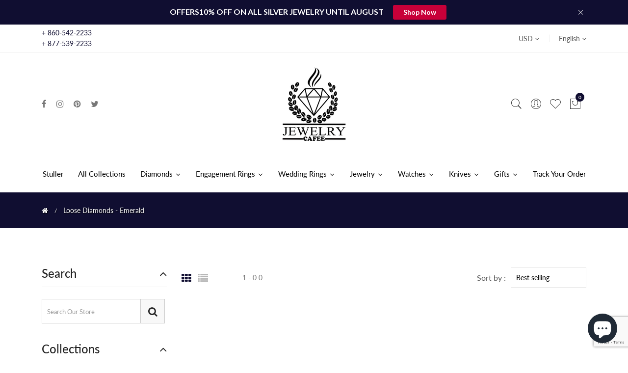

--- FILE ---
content_type: text/html; charset=utf-8
request_url: https://jewelrycafee.com/collections/emerald
body_size: 50066
content:
<!doctype html>
<!--[if IE 9]> <html class="ie9 no-js supports-no-cookies" lang="en"> <![endif]-->
<!--[if (gt IE 9)|!(IE)]><!--> <html class="no-js supports-no-cookies" lang="en"> <!--<![endif]-->
<head>
<script>(function(w,d,t,r,u){var f,n,i;w[u]=w[u]||[],f=function(){var o={ti:"17468603", enableAutoSpaTracking: true};o.q=w[u],w[u]=new UET(o),w[u].push("pageLoad")},n=d.createElement(t),n.src=r,n.async=1,n.onload=n.onreadystatechange=function(){var s=this.readyState;s&&s!=="loaded"&&s!=="complete"||(f(),n.onload=n.onreadystatechange=null)},i=d.getElementsByTagName(t)[0],i.parentNode.insertBefore(n,i)})(window,document,"script","//bat.bing.com/bat.js","uetq");</script>
  <meta name="facebook-domain-verification" content="4aru3e22shj79q9fxcjpz8mqnpis5a" />
  <meta name="p:domain_verify" content="5d8bc936579c7578d10a90f8d0af0157"/>
<!-- Google Tag Manager -->
<script>(function(w,d,s,l,i){w[l]=w[l]||[];w[l].push({'gtm.start':
new Date().getTime(),event:'gtm.js'});var f=d.getElementsByTagName(s)[0],
j=d.createElement(s),dl=l!='dataLayer'?'&l='+l:'';j.async=true;j.src=
'https://www.googletagmanager.com/gtm.js?id='+i+dl;f.parentNode.insertBefore(j,f);
})(window,document,'script','dataLayer','GTM-M7QHWJM');</script>
<!-- End Google Tag Manager -->




  <!-- Basic and Helper page needs -->
  <meta charset="utf-8">
  <meta http-equiv="X-UA-Compatible" content="IE=edge">
  <meta name="viewport" content="width=device-width,initial-scale=1">
  <meta name="theme-color" content="#100e31">
  <link rel="canonical" href="https://jewelrycafee.com/collections/emerald"><link rel="shortcut icon" href="//jewelrycafee.com/cdn/shop/files/icon_32x32.png?v=1671241920" type="image/png" /><link rel="preconnect" href="https://cdn.shopify.com">
  <link rel="preconnect" href="https://ajax.googleapis.com/">
  <link rel="dns-prefetch" href="https://cdn.shopify.com">
  <link rel="preload" as="style" href="//jewelrycafee.com/cdn/shop/t/13/assets/timber.css?v=181423668373452739941668188828">
  <link rel="preload" href="https://fonts.googleapis.com/css?family=Lato:300,300i,400,400i,700,900&display=swap" as="style">
  <link rel="preload" as="style" href="//jewelrycafee.com/cdn/shop/t/13/assets/vendor.css?v=177393125138413537331684273126">
  <link rel="preload" as="style" href="//jewelrycafee.com/cdn/shop/t/13/assets/style.css?v=184379332772198159021669762016"><link rel="preload" as="style" href="//jewelrycafee.com/cdn/shop/t/13/assets/skin-and-color.css?v=4828603657909606871768154176"><link rel="preload" href="//jewelrycafee.com/cdn/shop/t/13/assets/core-js.js?v=6151913508059959971668188826" as="script"><link rel="preload" href="//jewelrycafee.com/cdn/shop/t/13/assets/lazysizes.min.js?v=42142965883612063611668188827" as="script"><link rel="preload" href="//jewelrycafee.com/cdn/shop/t/13/assets/wishlist.js?v=136666558000900808741668188829" as="script"><link rel="preload" href="//jewelrycafee.com/cdn/shopifycloud/storefront/assets/themes_support/option_selection-b017cd28.js" as="script">
  <link rel="preload" href="//jewelrycafee.com/cdn/shopifycloud/storefront/assets/themes_support/api.jquery-7ab1a3a4.js" as="script">
  <link rel="preload" href="//jewelrycafee.com/cdn/shop/t/13/assets/cart.api.js?v=121977020186131912291668188826" as="script">
  <link rel="preload" href="//jewelrycafee.com/cdn/shop/t/13/assets/theme.js?v=101427738356929747221676344255" as="script">
  <link rel="preload" href="//jewelrycafee.com/cdn/shop/t/13/assets/fastclick.min.js?v=29723458539410922371668188826" as="script">
  <link rel="preload" href="//jewelrycafee.com/cdn/shop/t/13/assets/timber.js?v=161632750008754690651668188853" as="script"><link rel="preload" href="//cdn.shopify.com/s/javascripts/currencies.js" as="script">
  <link rel="preload" href="//jewelrycafee.com/cdn/shop/t/13/assets/jquery.currencies.min.js?v=35452912321688254271668188827" as="script"><!-- Title and description --><title>Loose Diamonds - Emerald

&ndash; jewelrycafee.com
</title><!-- Helpers --><!-- /snippets/social-meta-tags.liquid -->


  <meta property="og:type" content="website">
  <meta property="og:title" content="Loose Diamonds - Emerald">
  

<meta property="og:url" content="https://jewelrycafee.com/collections/emerald">
<meta property="og:site_name" content="jewelrycafee.com">




  <meta name="twitter:card" content="summary">


<!-- CSS --><link href="//jewelrycafee.com/cdn/shop/t/13/assets/timber.css?v=181423668373452739941668188828" rel="stylesheet" type="text/css" media="all" />
<!-- google fonts -->
<link href="https://fonts.googleapis.com/css?family=Lato:300,300i,400,400i,700,900&display=swap" rel="stylesheet">
<!-- Put all third-party CSS files in the vendor.css file and minify the files -->
<link href="//jewelrycafee.com/cdn/shop/t/13/assets/vendor.css?v=177393125138413537331684273126" rel="stylesheet" type="text/css" media="all" />

<!-- Link your style.css and responsive.css files below -->
<link href="//jewelrycafee.com/cdn/shop/t/13/assets/style.css?v=184379332772198159021669762016" rel="stylesheet" type="text/css" media="all" />

<!-- Make all your dynamic CSS and Color calls here -->
<link href="//jewelrycafee.com/cdn/shop/t/13/assets/skin-and-color.css?v=4828603657909606871768154176" rel="stylesheet" type="text/css" media="all" />
<style>.main-menu ul li:first-child a {padding-left:15px!important;}
.manufacturer-name{display:none;}</style>
<!-- Header hook for plugins -->
  <style>.spf-filter-loading #gf-products > *:not(.spf-product--skeleton), .spf-filter-loading [data-globo-filter-items] > *:not(.spf-product--skeleton){visibility: hidden; opacity: 0}</style>
<link rel="preconnect" href="https://filter-v8.globosoftware.net" />
<script>
  document.getElementsByTagName('html')[0].classList.add('spf-filter-loading');
  window.addEventListener("globoFilterRenderCompleted",function(e){document.getElementsByTagName('html')[0].classList.remove('spf-filter-loading')})
  window.sortByRelevance = false;
  window.moneyFormat = "${{amount}}";
  window.GloboMoneyFormat = "${{amount}}";
  window.GloboMoneyWithCurrencyFormat = "${{amount}} USD";
  window.filterPriceRate = 1;
  window.filterPriceAdjustment = 1;

  window.shopCurrency = "USD";
  window.currentCurrency = "USD";

  window.isMultiCurrency = true;
  window.globoFilterAssetsUrl = '//jewelrycafee.com/cdn/shop/t/13/assets/';
  window.assetsUrl = '//jewelrycafee.com/cdn/shop/t/13/assets/';
  window.filesUrl = '//jewelrycafee.com/cdn/shop/files/';
  var page_id = 406282076413;
  var globo_filters_json = {"default":4339}
  var GloboFilterConfig = {
    api: {
      filterUrl: "https://filter-v8.globosoftware.net/filter",
      searchUrl: "https://filter-v8.globosoftware.net/search",
      url: "https://filter-v8.globosoftware.net",
    },
    shop: {
      name: "jewelrycafee.com",
      url: "https://jewelrycafee.com",
      domain: "jewelrycafee.myshopify.com",
      is_multicurrency: true,
      currency: "USD",
      cur_currency: "USD",
      cur_locale: "en",
      cur_country: "US",
      locale: "en",
      root_url: "",
      country_code: "US",
      product_image: {width: 360, height: 504},
      no_image_url: "https://cdn.shopify.com/s/images/themes/product-1.png",
      themeStoreId: 0,
      swatches:  null,
      newUrlStruct: true,
      translation: {"default":{"search":{"suggestions":"Suggestions","collections":"Collections","pages":"Pages","product":"Product","products":"Products","view_all":"Search for","view_all_products":"View all products","not_found":"Sorry, nothing found for","product_not_found":"No products were found","no_result_keywords_suggestions_title":"Popular searches","no_result_products_suggestions_title":"However, You may like","zero_character_keywords_suggestions_title":"Suggestions","zero_character_popular_searches_title":"Popular searches","zero_character_products_suggestions_title":"Trending products"},"form":{"heading":"Search products","select":"-- Select --","search":"Search","submit":"Search","clear":"Clear"},"filter":{"filter_by":"Filter By","clear_all":"Clear All","view":"View","clear":"Clear","in_stock":"In Stock","out_of_stock":"Out of Stock","ready_to_ship":"Ready to ship","search":"Search options","choose_values":"Choose values"},"sort":{"sort_by":"Sort By","manually":"Featured","availability_in_stock_first":"Availability","relevance":"Relevance","best_selling":"Best Selling","alphabetically_a_z":"Alphabetically, A-Z","alphabetically_z_a":"Alphabetically, Z-A","price_low_to_high":"Price, low to high","price_high_to_low":"Price, high to low","date_new_to_old":"Date, new to old","date_old_to_new":"Date, old to new","sale_off":"% Sale off"},"product":{"add_to_cart":"Add to cart","unavailable":"Unavailable","sold_out":"Sold out","sale":"Sale","load_more":"Load more","limit":"Show","search":"Search products","no_results":"Sorry, there are no products in this collection"}}},
      redirects: null,
      images: ["cancel.png","default-user-image_small.png","fancybox_overlay.png","fancybox_sprite.png","fancybox_sprite_2x.png","play-btn-2.png","qcv-arrow-down.png"],
      settings: {"favicon":"\/\/jewelrycafee.com\/cdn\/shop\/files\/icon.png?v=1671241920","currency_enable":true,"currency_handle":"ajax_currency","supported_currencies":"USD, USD - US Dollar | EUR, EUR - Euro | GBP, GBP - British Pound | INR, INR - Indian Rupee | BDT, BDT - Bangladesh Taka | JPY, JPY - Japan Yen | CAD, CAD - Canada Dollar | AUD, AUD - Australian Dollar","google_translate_enable":true,"language_handle":"gtranslate","predictive_search_enabled":true,"predictive_search_show_vendor":true,"predictive_search_show_price":true,"heading_animated_enable":false,"ajax_search_enable":true,"enable_preloader":true,"preloader_style":"Style_20","preloader_image":"\/\/jewelrycafee.com\/cdn\/shop\/files\/icon.png?v=1671241920","preloader_bg":"#ffffff","preloader_color":"#000000","preloader_border_color":"#ffffff","preloader_border_width":5,"scroll_top_enable":false,"disable_selection_text":false,"disable_right_click":false,"dark_enable":false,"rtl_enable":false,"m1_megamenu_title":"","m1_megamenu_column_1_handle":"","m1_megamenu_column_1_url":null,"m1_megamenu_column_2_handle":"","m1_megamenu_column_2_url":null,"m1_megamenu_column_3_handle":"","m1_megamenu_column_3_url":null,"m1_megamenu_column_4_handle":"","m1_megamenu_column_4_url":null,"m1_megamenu_image_url_1":null,"m1_megamenu_image_url_2":null,"m2_megamenu_title":"","m2_megamenu_column_1_handle":"","m2_megamenu_column_2_handle":"","m2_megamenu_column_3_handle":"","m2_megamenu_column_4_handle":"","m2_megamenu_image_1":null,"m2_megamenu_image_url_1":null,"m2_megamenu_image_2":null,"m2_megamenu_image_url_2":null,"m3_megamenu_title":"","m3_megamenu_column_1_handle":"","m3_megamenu_column_2_handle":"","m3_megamenu_column_3_handle":"","m3_megamenu_column_4_handle":"","m3_megamenu_image_1":null,"m3_megamenu_image_url_1":null,"m3_megamenu_image_2":null,"m3_megamenu_image_url_2":null,"m4_megamenu_title":"","m4_megamenu_column_1_handle":"","m4_megamenu_column_2_handle":"","m4_megamenu_column_3_handle":"","m4_megamenu_column_4_handle":"","m4_megamenu_image_1":null,"m4_megamenu_image_url_1":null,"m4_megamenu_image_2":null,"m4_megamenu_image_url_2":null,"m5_megamenu_title":"","m5_megamenu_column_1_handle":"","m5_megamenu_column_2_handle":"","m5_megamenu_column_3_handle":"","m5_megamenu_column_4_handle":"","m5_megamenu_image_1":null,"m5_megamenu_image_url_1":null,"m5_megamenu_image_2":null,"m5_megamenu_image_url_2":null,"primary_color_enable":true,"color_primary":"#100e31","body_bg_color_enable":true,"body_bg_color":"","theme_default_button_color_enable":true,"theme_default_button_color":"#fff","theme_default_button_bg_color":"#100e31","theme_default_button_hover_color":"#100e31","theme_default_button_hover_bg_color":"#deecf7","typography_enable":true,"body_font_handle":{"error":"json not allowed for this object"},"header_font_handle":{"error":"json not allowed for this object"},"paragraph_font_handle":{"error":"json not allowed for this object"},"font_size_enable":true,"h1_font_size":42,"h2_font_size":34,"h3_font_size":30,"h4_font_size":26,"h5_font_size":24,"h6_font_size":20,"p_font_size":16,"h1_mobile_font_size":34,"h2_mobile_font_size":28,"h3_mobile_font_size":24,"h4_mobile_font_size":20,"h5_mobile_font_size":18,"h6_mobile_font_size":16,"p_mobile_font_size":14,"topbar_notification_enable":true,"topbar_notification":"topbar_in_template","notification_text":"\u003cp\u003e\u003cstrong\u003eOFFERS10% OFF ON ALL SILVER JEWELRY UNTIL AUGUST\u003c\/strong\u003e\u003c\/p\u003e","notification_button_name":"Shop Now","notification_button_url":"\/collections\/all","notification_bg_image":null,"notification_text_color":"#ffffff","topbar_color_1":"#100e31","topbar_color_2":"#100e31","notification_overlay_color":"#000000","notification_overlay_opacity":0,"notificaction_button_bg_color":"#c80039","notificaction_button_border_color":"#c80039","notificaction_button_color":"#ffffff","notificaction_button_hover_bg_color":"#ffffff","notificaction_button_hover_border_color":"#ffffff","notificaction_button_hover_color":"#c80039","notificaction_close_button_bg_color":"","notificaction_close_button_border_color":"rgba(0,0,0,0)","notificaction_close_button_color":"#ffffff","notificaction_close_button_hover_bg_color":"rgba(0,0,0,0)","notificaction_close_button_hover_border_color":"rgba(0,0,0,0)","notificaction_close_button_hover_color":"#ffffff","newsletter_system":"by_shopify_form","newsletter_action":"","email_placeholder":"Your email address","button_name":"Subscribe","privacy_policy_checbox_enable":true,"privacy_policy_content":"\u003cp\u003eI agree to the \u003ca href=\"\/policies\/terms-of-service\" title=\"Terms of Service\"\u003eTerms of Service\u003c\/a\u003e\u003c\/p\u003e","newsletter_popup_enable":true,"one_day_popup_enable":true,"newsletter_style_handle":"newsletter_style_2","newsletter_bg_img":"\/\/jewelrycafee.com\/cdn\/shop\/files\/lady-ge3747ccbb_1920.jpg?v=1668621303","newletter_popup_title":"Newsletter","newsletter_text":"Join over 1,000 people who get free and fresh content delivered automatically each time we publish","newsletter_button_name":"Subscribe","dont_show_again_enable":true,"dont_show_again_text":"Don't show this again","newsletter_color_enable":true,"newsletter_overlay_color":"#ffffff","newsletter_overlay_opacicty":0.1,"popup_newsletter_title_color":"#100e31","popup_newsletter_description_color":"#666666","input_field_color":"#ddd","newsletter_button_bg_color":"#100e31","newsletter_button_color":"#fff","newsletter_button_hover_bg_color":"#f3f3f3","newsletter_button_hover_color":"#100e31","dont_show_title_color":"#000000","close_icon_color":"#999999","product_action_button_enable":true,"grid_product_type_enable":true,"product_color_enable":true,"product_title_nowrap_enable":true,"truncate_count_enable":false,"truncate_count_handle":"40","hover_image_change_enable":true,"thumb_border_color_enable":true,"product_thumb_border_color":"#f3f3f3","universal_image_size_enable":true,"similar_image_size_handle":"263x263","price_range_enable":true,"price_from_title":"From","price_to_title":"to","new_title":"New","sale_title":"","save_title":"Save","soldout_title":"Soldout","sale_percent_enable":true,"coming_soon_title":"Coming Soon","sale_bade_bg_color":"#222","sale_bade_color":"#fff","select_option_title":"Select Options","cart_button_title":"Add to Cart","affiliate_cart_button_title":"Buy from Amazon","soldout_button_title":"Soldout","preorder_button_title":"Preorder","coming_soon_title_button":"View Details","grid_contact_title_button":"View Details","contact_button_title":"Contact Us","make_a_selection":"Make a Selection","product_cart_type":"without_ajax_cart","wait_title":"Wait..","added_title":"Added","unavailable_title":"Uavailable","successfull_note":"Added to cart successfully!","view_cart_button2":"View Cart","checkout_button2":"Checkout","product_quickview_enalbe":true,"quickview_product_variant_enable":true,"quickview_title":"Quick View","qcv_add_to_cart_text":"Add to Cart","qcv_cart_wait_text":"Wait..","qcv_cart_added_text":"Added","qcv_cart_error_text":"Limit Products","compare_product_enalbe":true,"compare_popup_title":"Compare Product","compare_text_title":"Add to compare","compare_button_title":"\u003ci class=\"pe-7s-refresh-2\"\u003e\u003c\/i\u003e","action_title":"Action","remove_title":"Remove","product_name_title":"Product name","product_image_title":"Product image","view_product_title":"View Product","on_sale_title":"On Sale","product_description_title":"Product description","availability_title":"Availability","instock_title":"Available In stock","outofstock_title":"Unavailable In stock","day_title":"Days","hour_title":"Hours","minute_title":"Mins","second_title":"Secs","product_short_description":"[short_description] Your content or text here [\/short_description]","product_description":"[product_description] Your content or text here [\/product_description]","product_countdown":"[countdown]YYYY\/MM\/DD[\/countdown]","product_affiliate":"[affiliate_link]Here add your affiliate link[\/affiliate_link]","product_new_badge":"[new_products]Here add your product New Badge day limit[\/new_products]","unique_description_1":"[unique_description_1] Your content or text here [\/unique_description_1]","unique_description_2":"[unique_description_2] Your content or text here [\/unique_description_2]","unique_description_3":"[unique_description_3] Your content or text here [\/unique_description_3]","social_icon_1_name":"facebook","social_icon_1_link":"https:\/\/www.facebook.com\/jewelrycafee\/","social_icon_2_name":"instagram","social_icon_2_link":"https:\/\/www.instagram.com\/jewelrycafeecom","social_icon_3_name":"pinterest","social_icon_3_link":"https:\/\/www.pinterest.com\/Jewelrycafee","social_icon_4_name":"twitter","social_icon_4_link":"https:\/\/twitter.com\/JewelrycafeeC","social_icon_5_name":"","social_icon_5_link":null,"social_icon_6_name":"","social_icon_6_link":null,"social_icon_7_name":"","social_icon_7_link":null,"social_icon_8_name":"","wishlist_enable":true,"wishlist_title":"Wishlist","add_wishlit_title":"Add to wishlist","loading_wishlist":"Loading..","remove_wishlit_title":"Remove From wishlist","go_to_wishlit_title":"Go to wishlist","wishlist_empty_title":"Your wishlist is currently empty!","login_request_title":"Please login your account","logo_use_image1":null,"login_sub_text":"Please login using account detail bellow.","register_sub_text":"Please Register using account detail bellow.","customer_logout_title":"Logout","custom_page_padding_top":100,"custom_page_padding_bottom":80,"custom_page_padding_top_xs":80,"custom_page_padding_bottom_xs":60,"customer_page_padding_top":100,"customer_page_padding_bottom":100,"customer_page_padding_top_xs":80,"customer_page_padding_bottom_xs":80,"theme_custom_css_style":"\u003cstyle\u003e.main-menu ul li:first-child a {padding-left:15px!important;}\n.manufacturer-name{display:none;}\u003c\/style\u003e","theme_custom_script":"","checkout_header_image":null,"checkout_logo_image":"\/\/jewelrycafee.com\/cdn\/shop\/files\/logo.png?v=1614286461","checkout_logo_position":"left","checkout_logo_size":"medium","checkout_body_background_image":null,"checkout_body_background_color":"#fff","checkout_input_background_color_mode":"white","checkout_sidebar_background_image":null,"checkout_sidebar_background_color":"#fafafa","checkout_heading_font":"-apple-system, BlinkMacSystemFont, 'Segoe UI', Roboto, Helvetica, Arial, sans-serif, 'Apple Color Emoji', 'Segoe UI Emoji', 'Segoe UI Symbol'","checkout_body_font":"-apple-system, BlinkMacSystemFont, 'Segoe UI', Roboto, Helvetica, Arial, sans-serif, 'Apple Color Emoji', 'Segoe UI Emoji', 'Segoe UI Symbol'","checkout_accent_color":"#000000","checkout_button_color":"#000000","checkout_error_color":"#e32c2b","custom_script":"","section_json":false,"section_json_url":"https:\/\/cdn.shopify.com\/s\/files\/1\/0250\/5169\/3134\/files\/section.js?v=1599978338","breadcrumb_banner_enable":true,"breadcrumb_banner_image":"","breadcrub_page_title_enable":false,"breadcrumb_snow_enable":false,"breadcrumb_banner_bg":"#f5f5f5","breadcrumb_banner_overlay_color":"#000000","breadcrumb_banner_opacity":0,"breadcurmb_title_color":"#222222","breadcurmb_page_title_color":"#222222","active_breadcurmb_page_title_color":"#c29958","breadcrumb_padding_top":25,"breadcrumb_padding_bottom":25,"breadcrumb_padding_top_xs":25,"breadcrumb_padding_bottom_xs":25,"heading_enable":true,"password_logo":"","comming_soon_title":"We are coming very soon...","comming_soon_content":"Lorem Ipsum is simply dummy text of the printing and typesetting industry. Lorem Ipsum has been the industry's standard dummy text","countdown_enable":true,"countdown_style_handle":"countdown_style_1","opening_date":"2019-05-01","subscribe_field_enable":true,"subscribe_title":"Subscribe for our next update","email_placeholder_title":"Enter your e-mial","subscribe_button_title":"Subscribe","store_password_enable":true,"password_placeholder_title":"Enter store using password","password_action_field_enable":true,"full_page_bg_image":"","gradiant_bg_color_1":"#0072b0","gradiant_bg_color_2":"#70b100","password_overlay_color":"#000000","password_overlay_color_opacity":0.5,"countdown_color":"#ffffff","opps_404":"shopify:\/\/shop_images\/kisspng-internet-archive-http-404-wayback-machine-error-5acc81d306c1c6.7575910415233520190277.png","heading_404":"Ooops! Error 404","sub_text_404":"Sorry, But the page you are looking for does't exist!","button_title":"Go to home page","button_url":"\/","skin_color_enable":true,"box_layout_enable":false,"megamenu_title":"Pages","megamenu_column_1_handle":"main-menu","megamenu_column_2_handle":"footer","megamenu_column_3_handle":"main-menu","megamenu_column_4_handle":"main-menu","megamenu_image_1":"shopify:\/\/shop_images\/img1-static-menu.jpg","megamenu_image_url_1":"shopify:\/\/collections","megamenu_image_2":"shopify:\/\/shop_images\/img2-static-menu.jpg","megamenu_image_url_2":"shopify:\/\/collections\/all","megamenu_image":"","megamenu_image_url":"shopify:\/\/products\/1-new-and-sale-badge-product","megamenu_column_1":"footer","mega_title":"Contact","input_fild_color":"#999999","footer_script":"","google_analytic_enable":false,"google_tracking_id":"UA-91020528-1","recent_post_title":"Recent Post","recent_post_limit_handle":"3","archive_title":"Archive","blog_tags_title":"Tags","blog_tags_list_limit_handle":"15","categories_title":"Categories","categories_list_limit_hanlde":"5","vendors_title":"Vendors","vendors_list_limit_hanlde":"5","types_title":"Products Types","types_list_limit_hanlde":"5","color_title":"Color","color_picker":"red, green, blue, yellow, white, gold, gray, magenta, maroon, navy, purple, violet, black, pink, orange, silver,","colors_list_limit_hanlde":"10","size_title":"Size","size_picker":"s, m, l, xl, xxl,","size_list_limit_hanlde":"5","tags_title":"Tags","tags_list_limit_hanlde":"15","sinpets_call":"search-bar","custom_page_margin_top":"100","custom_page_margin_bottom":"100","section_margin_top_xs":"70","section_margin_bottom_xs":"70","h_social_icon_1_name":"twitter","h_social_icon_2_name":"instagram","h_social_icon_3_name":"google-plus","h_social_icon_4_name":"linkedin","h_social_icon_5_name":"pinterest","h_social_icon_6_name":"","h_social_icon_7_name":"","notification_overlay_rgb_colo":"#000000","notification_overlay_rgb_color":"0, 0, 0","product_quickview_description_enable":true,"paragraph_font":"raleway_n4","body_font":"alfie_n4","type_header_font":"abril_fatface_n4","heading_font":"alfie_n4","breadcrumb_banner_image_enable":false,"newsletter_img":"","cart_notes_enable":true,"cart_vendor_enable":false,"ajax_cart_method":"drawer","logo_use_image":false,"logo_max_width":"450","favicon_enable":false,"show_multiple_currencies":true,"currency_format":"money_with_currency_format","default_currency":"USD","color_body_bg":"#fff","color_body_text":"#333333","color_borders":"#e5e5e5","color_footer_bg":"#f2f2f2","color_footer_social_link":"#bbbbbb","color_footer_text":"#636363","color_secondary":"#bbb","footer_newsletter_enable":true,"footer_social_enable":true,"social_facebook_link":"","social_twitter_link":"","customer_layout":"customer_area"},
      separate_options: null,
      home_filter: false,
      page: "collection",
      layout: "app"
    },
    taxes: null,
    special_countries: null,
    adjustments: null,

    year_make_model: {
      id: null
    },
    filter: {
      id: globo_filters_json[page_id] || globo_filters_json['default'] || 0,
      layout: 1,
      showCount: true,
      isLoadMore: 0,
      filter_on_search_page: true
    },
    search:{
      enable: true,
      zero_character_suggestion: false,
      layout: 1,
    },
    collection: {
      id:406282076413,
      handle:'emerald',
      sort: "best-selling",
      tags: null,
      vendor: null,
      type: null,
      term: null,
      limit: 12,
      products_count: 0,
      excludeTags: null
    },
    customer: false,
    selector: {
      sortBy: '.collection-sorting',
      pagination: '.pagination:first, .paginate:first, .pagination-custom:first, #pagination:first, #gf_pagination_wrap',
      products: '.grid.grid-collage'
    }
  };

</script>
<script defer src="//jewelrycafee.com/cdn/shop/t/13/assets/v5.globo.filter.lib.js?v=133946352983281690291676602926"></script>
<link rel="preload stylesheet" href="//jewelrycafee.com/cdn/shop/t/13/assets/v5.globo.filter.css?v=119870830613908655191676610026" as="style">

<link rel="preload stylesheet" href="//jewelrycafee.com/cdn/shop/t/13/assets/v5.globo.search.css?v=36178431668889589591676602920" as="style">




<script>window.performance && window.performance.mark && window.performance.mark('shopify.content_for_header.start');</script><meta name="facebook-domain-verification" content="4aru3e22shj79q9fxcjpz8mqnpis5a">
<meta name="google-site-verification" content="KJIFDBH3ciz1w_kzltL2rUyYwm6zluTe5v3ND4Yd0hI">
<meta id="shopify-digital-wallet" name="shopify-digital-wallet" content="/22724051021/digital_wallets/dialog">
<meta name="shopify-checkout-api-token" content="00aef0cc09d80e8bc3ca5440badd4f1f">
<meta id="in-context-paypal-metadata" data-shop-id="22724051021" data-venmo-supported="false" data-environment="production" data-locale="en_US" data-paypal-v4="true" data-currency="USD">
<link rel="alternate" type="application/atom+xml" title="Feed" href="/collections/emerald.atom" />
<link rel="alternate" hreflang="x-default" href="https://jewelrycafee.com/collections/emerald">
<link rel="alternate" hreflang="en" href="https://jewelrycafee.com/collections/emerald">
<link rel="alternate" hreflang="es" href="https://jewelrycafee.com/es/collections/emerald">
<link rel="alternate" hreflang="en-CA" href="https://jewelrycafee.com/en-ca/collections/emerald">
<link rel="alternate" type="application/json+oembed" href="https://jewelrycafee.com/collections/emerald.oembed">
<script async="async" src="/checkouts/internal/preloads.js?locale=en-US"></script>
<link rel="preconnect" href="https://shop.app" crossorigin="anonymous">
<script async="async" src="https://shop.app/checkouts/internal/preloads.js?locale=en-US&shop_id=22724051021" crossorigin="anonymous"></script>
<script id="apple-pay-shop-capabilities" type="application/json">{"shopId":22724051021,"countryCode":"US","currencyCode":"USD","merchantCapabilities":["supports3DS"],"merchantId":"gid:\/\/shopify\/Shop\/22724051021","merchantName":"jewelrycafee.com","requiredBillingContactFields":["postalAddress","email","phone"],"requiredShippingContactFields":["postalAddress","email","phone"],"shippingType":"shipping","supportedNetworks":["visa","masterCard","amex","discover","elo","jcb"],"total":{"type":"pending","label":"jewelrycafee.com","amount":"1.00"},"shopifyPaymentsEnabled":true,"supportsSubscriptions":true}</script>
<script id="shopify-features" type="application/json">{"accessToken":"00aef0cc09d80e8bc3ca5440badd4f1f","betas":["rich-media-storefront-analytics"],"domain":"jewelrycafee.com","predictiveSearch":true,"shopId":22724051021,"locale":"en"}</script>
<script>var Shopify = Shopify || {};
Shopify.shop = "jewelrycafee.myshopify.com";
Shopify.locale = "en";
Shopify.currency = {"active":"USD","rate":"1.0"};
Shopify.country = "US";
Shopify.theme = {"name":"JewelryCafee-GammaDevs","id":136597504253,"schema_name":"Corano","schema_version":"2.4.7","theme_store_id":null,"role":"main"};
Shopify.theme.handle = "null";
Shopify.theme.style = {"id":null,"handle":null};
Shopify.cdnHost = "jewelrycafee.com/cdn";
Shopify.routes = Shopify.routes || {};
Shopify.routes.root = "/";</script>
<script type="module">!function(o){(o.Shopify=o.Shopify||{}).modules=!0}(window);</script>
<script>!function(o){function n(){var o=[];function n(){o.push(Array.prototype.slice.apply(arguments))}return n.q=o,n}var t=o.Shopify=o.Shopify||{};t.loadFeatures=n(),t.autoloadFeatures=n()}(window);</script>
<script>
  window.ShopifyPay = window.ShopifyPay || {};
  window.ShopifyPay.apiHost = "shop.app\/pay";
  window.ShopifyPay.redirectState = null;
</script>
<script id="shop-js-analytics" type="application/json">{"pageType":"collection"}</script>
<script defer="defer" async type="module" src="//jewelrycafee.com/cdn/shopifycloud/shop-js/modules/v2/client.init-shop-cart-sync_C5BV16lS.en.esm.js"></script>
<script defer="defer" async type="module" src="//jewelrycafee.com/cdn/shopifycloud/shop-js/modules/v2/chunk.common_CygWptCX.esm.js"></script>
<script type="module">
  await import("//jewelrycafee.com/cdn/shopifycloud/shop-js/modules/v2/client.init-shop-cart-sync_C5BV16lS.en.esm.js");
await import("//jewelrycafee.com/cdn/shopifycloud/shop-js/modules/v2/chunk.common_CygWptCX.esm.js");

  window.Shopify.SignInWithShop?.initShopCartSync?.({"fedCMEnabled":true,"windoidEnabled":true});

</script>
<script>
  window.Shopify = window.Shopify || {};
  if (!window.Shopify.featureAssets) window.Shopify.featureAssets = {};
  window.Shopify.featureAssets['shop-js'] = {"shop-cart-sync":["modules/v2/client.shop-cart-sync_ZFArdW7E.en.esm.js","modules/v2/chunk.common_CygWptCX.esm.js"],"init-fed-cm":["modules/v2/client.init-fed-cm_CmiC4vf6.en.esm.js","modules/v2/chunk.common_CygWptCX.esm.js"],"shop-button":["modules/v2/client.shop-button_tlx5R9nI.en.esm.js","modules/v2/chunk.common_CygWptCX.esm.js"],"shop-cash-offers":["modules/v2/client.shop-cash-offers_DOA2yAJr.en.esm.js","modules/v2/chunk.common_CygWptCX.esm.js","modules/v2/chunk.modal_D71HUcav.esm.js"],"init-windoid":["modules/v2/client.init-windoid_sURxWdc1.en.esm.js","modules/v2/chunk.common_CygWptCX.esm.js"],"shop-toast-manager":["modules/v2/client.shop-toast-manager_ClPi3nE9.en.esm.js","modules/v2/chunk.common_CygWptCX.esm.js"],"init-shop-email-lookup-coordinator":["modules/v2/client.init-shop-email-lookup-coordinator_B8hsDcYM.en.esm.js","modules/v2/chunk.common_CygWptCX.esm.js"],"init-shop-cart-sync":["modules/v2/client.init-shop-cart-sync_C5BV16lS.en.esm.js","modules/v2/chunk.common_CygWptCX.esm.js"],"avatar":["modules/v2/client.avatar_BTnouDA3.en.esm.js"],"pay-button":["modules/v2/client.pay-button_FdsNuTd3.en.esm.js","modules/v2/chunk.common_CygWptCX.esm.js"],"init-customer-accounts":["modules/v2/client.init-customer-accounts_DxDtT_ad.en.esm.js","modules/v2/client.shop-login-button_C5VAVYt1.en.esm.js","modules/v2/chunk.common_CygWptCX.esm.js","modules/v2/chunk.modal_D71HUcav.esm.js"],"init-shop-for-new-customer-accounts":["modules/v2/client.init-shop-for-new-customer-accounts_ChsxoAhi.en.esm.js","modules/v2/client.shop-login-button_C5VAVYt1.en.esm.js","modules/v2/chunk.common_CygWptCX.esm.js","modules/v2/chunk.modal_D71HUcav.esm.js"],"shop-login-button":["modules/v2/client.shop-login-button_C5VAVYt1.en.esm.js","modules/v2/chunk.common_CygWptCX.esm.js","modules/v2/chunk.modal_D71HUcav.esm.js"],"init-customer-accounts-sign-up":["modules/v2/client.init-customer-accounts-sign-up_CPSyQ0Tj.en.esm.js","modules/v2/client.shop-login-button_C5VAVYt1.en.esm.js","modules/v2/chunk.common_CygWptCX.esm.js","modules/v2/chunk.modal_D71HUcav.esm.js"],"shop-follow-button":["modules/v2/client.shop-follow-button_Cva4Ekp9.en.esm.js","modules/v2/chunk.common_CygWptCX.esm.js","modules/v2/chunk.modal_D71HUcav.esm.js"],"checkout-modal":["modules/v2/client.checkout-modal_BPM8l0SH.en.esm.js","modules/v2/chunk.common_CygWptCX.esm.js","modules/v2/chunk.modal_D71HUcav.esm.js"],"lead-capture":["modules/v2/client.lead-capture_Bi8yE_yS.en.esm.js","modules/v2/chunk.common_CygWptCX.esm.js","modules/v2/chunk.modal_D71HUcav.esm.js"],"shop-login":["modules/v2/client.shop-login_D6lNrXab.en.esm.js","modules/v2/chunk.common_CygWptCX.esm.js","modules/v2/chunk.modal_D71HUcav.esm.js"],"payment-terms":["modules/v2/client.payment-terms_CZxnsJam.en.esm.js","modules/v2/chunk.common_CygWptCX.esm.js","modules/v2/chunk.modal_D71HUcav.esm.js"]};
</script>
<script>(function() {
  var isLoaded = false;
  function asyncLoad() {
    if (isLoaded) return;
    isLoaded = true;
    var urls = ["https:\/\/worldphoneize.app\/js\/v1.js?shop=jewelrycafee.myshopify.com","https:\/\/fastsimon.akamaized.net\/fast-simon-autocomplete-init.umd.js?mode=shopify\u0026UUID=4c727b48-7539-499a-9591-1b6f35f01652\u0026store=22724051021\u0026shop=jewelrycafee.myshopify.com","https:\/\/cdn.seel.com\/releases\/scripts\/shopify-bp\/bp-embedded.min.js?shop=jewelrycafee.myshopify.com","https:\/\/www.hukcommerce.com\/apps\/mega-menu-creator-pro\/assets\/js\/scriptfe.js?shop=jewelrycafee.myshopify.com","https:\/\/trustseals.shopclimb.com\/files\/js\/dist\/trustseals.min.js?shop=jewelrycafee.myshopify.com","https:\/\/trustbadge.shopclimb.com\/files\/js\/dist\/trustbadge.min.js?shop=jewelrycafee.myshopify.com","\/\/cdn.shopify.com\/proxy\/377a86539150da9a7b7dfb378b4e8164ad934a278636460efcdfd79bbe56251c\/bingshoppingtool-t2app-prod.trafficmanager.net\/api\/ShopifyMT\/v1\/uet\/tracking_script?shop=jewelrycafee.myshopify.com\u0026sp-cache-control=cHVibGljLCBtYXgtYWdlPTkwMA","https:\/\/cdn.shopify.com\/s\/files\/1\/0597\/3783\/3627\/files\/tptinstall.min.js?v=1718591634\u0026t=tapita-seo-script-tags\u0026shop=jewelrycafee.myshopify.com"];
    for (var i = 0; i < urls.length; i++) {
      var s = document.createElement('script');
      s.type = 'text/javascript';
      s.async = true;
      s.src = urls[i];
      var x = document.getElementsByTagName('script')[0];
      x.parentNode.insertBefore(s, x);
    }
  };
  if(window.attachEvent) {
    window.attachEvent('onload', asyncLoad);
  } else {
    window.addEventListener('load', asyncLoad, false);
  }
})();</script>
<script id="__st">var __st={"a":22724051021,"offset":-28800,"reqid":"b5f22474-c546-4496-9e3b-261a50f388eb-1768648793","pageurl":"jewelrycafee.com\/collections\/emerald","u":"46e1ef4b9e35","p":"collection","rtyp":"collection","rid":406282076413};</script>
<script>window.ShopifyPaypalV4VisibilityTracking = true;</script>
<script id="captcha-bootstrap">!function(){'use strict';const t='contact',e='account',n='new_comment',o=[[t,t],['blogs',n],['comments',n],[t,'customer']],c=[[e,'customer_login'],[e,'guest_login'],[e,'recover_customer_password'],[e,'create_customer']],r=t=>t.map((([t,e])=>`form[action*='/${t}']:not([data-nocaptcha='true']) input[name='form_type'][value='${e}']`)).join(','),a=t=>()=>t?[...document.querySelectorAll(t)].map((t=>t.form)):[];function s(){const t=[...o],e=r(t);return a(e)}const i='password',u='form_key',d=['recaptcha-v3-token','g-recaptcha-response','h-captcha-response',i],f=()=>{try{return window.sessionStorage}catch{return}},m='__shopify_v',_=t=>t.elements[u];function p(t,e,n=!1){try{const o=window.sessionStorage,c=JSON.parse(o.getItem(e)),{data:r}=function(t){const{data:e,action:n}=t;return t[m]||n?{data:e,action:n}:{data:t,action:n}}(c);for(const[e,n]of Object.entries(r))t.elements[e]&&(t.elements[e].value=n);n&&o.removeItem(e)}catch(o){console.error('form repopulation failed',{error:o})}}const l='form_type',E='cptcha';function T(t){t.dataset[E]=!0}const w=window,h=w.document,L='Shopify',v='ce_forms',y='captcha';let A=!1;((t,e)=>{const n=(g='f06e6c50-85a8-45c8-87d0-21a2b65856fe',I='https://cdn.shopify.com/shopifycloud/storefront-forms-hcaptcha/ce_storefront_forms_captcha_hcaptcha.v1.5.2.iife.js',D={infoText:'Protected by hCaptcha',privacyText:'Privacy',termsText:'Terms'},(t,e,n)=>{const o=w[L][v],c=o.bindForm;if(c)return c(t,g,e,D).then(n);var r;o.q.push([[t,g,e,D],n]),r=I,A||(h.body.append(Object.assign(h.createElement('script'),{id:'captcha-provider',async:!0,src:r})),A=!0)});var g,I,D;w[L]=w[L]||{},w[L][v]=w[L][v]||{},w[L][v].q=[],w[L][y]=w[L][y]||{},w[L][y].protect=function(t,e){n(t,void 0,e),T(t)},Object.freeze(w[L][y]),function(t,e,n,w,h,L){const[v,y,A,g]=function(t,e,n){const i=e?o:[],u=t?c:[],d=[...i,...u],f=r(d),m=r(i),_=r(d.filter((([t,e])=>n.includes(e))));return[a(f),a(m),a(_),s()]}(w,h,L),I=t=>{const e=t.target;return e instanceof HTMLFormElement?e:e&&e.form},D=t=>v().includes(t);t.addEventListener('submit',(t=>{const e=I(t);if(!e)return;const n=D(e)&&!e.dataset.hcaptchaBound&&!e.dataset.recaptchaBound,o=_(e),c=g().includes(e)&&(!o||!o.value);(n||c)&&t.preventDefault(),c&&!n&&(function(t){try{if(!f())return;!function(t){const e=f();if(!e)return;const n=_(t);if(!n)return;const o=n.value;o&&e.removeItem(o)}(t);const e=Array.from(Array(32),(()=>Math.random().toString(36)[2])).join('');!function(t,e){_(t)||t.append(Object.assign(document.createElement('input'),{type:'hidden',name:u})),t.elements[u].value=e}(t,e),function(t,e){const n=f();if(!n)return;const o=[...t.querySelectorAll(`input[type='${i}']`)].map((({name:t})=>t)),c=[...d,...o],r={};for(const[a,s]of new FormData(t).entries())c.includes(a)||(r[a]=s);n.setItem(e,JSON.stringify({[m]:1,action:t.action,data:r}))}(t,e)}catch(e){console.error('failed to persist form',e)}}(e),e.submit())}));const S=(t,e)=>{t&&!t.dataset[E]&&(n(t,e.some((e=>e===t))),T(t))};for(const o of['focusin','change'])t.addEventListener(o,(t=>{const e=I(t);D(e)&&S(e,y())}));const B=e.get('form_key'),M=e.get(l),P=B&&M;t.addEventListener('DOMContentLoaded',(()=>{const t=y();if(P)for(const e of t)e.elements[l].value===M&&p(e,B);[...new Set([...A(),...v().filter((t=>'true'===t.dataset.shopifyCaptcha))])].forEach((e=>S(e,t)))}))}(h,new URLSearchParams(w.location.search),n,t,e,['guest_login'])})(!0,!0)}();</script>
<script integrity="sha256-4kQ18oKyAcykRKYeNunJcIwy7WH5gtpwJnB7kiuLZ1E=" data-source-attribution="shopify.loadfeatures" defer="defer" src="//jewelrycafee.com/cdn/shopifycloud/storefront/assets/storefront/load_feature-a0a9edcb.js" crossorigin="anonymous"></script>
<script crossorigin="anonymous" defer="defer" src="//jewelrycafee.com/cdn/shopifycloud/storefront/assets/shopify_pay/storefront-65b4c6d7.js?v=20250812"></script>
<script data-source-attribution="shopify.dynamic_checkout.dynamic.init">var Shopify=Shopify||{};Shopify.PaymentButton=Shopify.PaymentButton||{isStorefrontPortableWallets:!0,init:function(){window.Shopify.PaymentButton.init=function(){};var t=document.createElement("script");t.src="https://jewelrycafee.com/cdn/shopifycloud/portable-wallets/latest/portable-wallets.en.js",t.type="module",document.head.appendChild(t)}};
</script>
<script data-source-attribution="shopify.dynamic_checkout.buyer_consent">
  function portableWalletsHideBuyerConsent(e){var t=document.getElementById("shopify-buyer-consent"),n=document.getElementById("shopify-subscription-policy-button");t&&n&&(t.classList.add("hidden"),t.setAttribute("aria-hidden","true"),n.removeEventListener("click",e))}function portableWalletsShowBuyerConsent(e){var t=document.getElementById("shopify-buyer-consent"),n=document.getElementById("shopify-subscription-policy-button");t&&n&&(t.classList.remove("hidden"),t.removeAttribute("aria-hidden"),n.addEventListener("click",e))}window.Shopify?.PaymentButton&&(window.Shopify.PaymentButton.hideBuyerConsent=portableWalletsHideBuyerConsent,window.Shopify.PaymentButton.showBuyerConsent=portableWalletsShowBuyerConsent);
</script>
<script data-source-attribution="shopify.dynamic_checkout.cart.bootstrap">document.addEventListener("DOMContentLoaded",(function(){function t(){return document.querySelector("shopify-accelerated-checkout-cart, shopify-accelerated-checkout")}if(t())Shopify.PaymentButton.init();else{new MutationObserver((function(e,n){t()&&(Shopify.PaymentButton.init(),n.disconnect())})).observe(document.body,{childList:!0,subtree:!0})}}));
</script>
<link id="shopify-accelerated-checkout-styles" rel="stylesheet" media="screen" href="https://jewelrycafee.com/cdn/shopifycloud/portable-wallets/latest/accelerated-checkout-backwards-compat.css" crossorigin="anonymous">
<style id="shopify-accelerated-checkout-cart">
        #shopify-buyer-consent {
  margin-top: 1em;
  display: inline-block;
  width: 100%;
}

#shopify-buyer-consent.hidden {
  display: none;
}

#shopify-subscription-policy-button {
  background: none;
  border: none;
  padding: 0;
  text-decoration: underline;
  font-size: inherit;
  cursor: pointer;
}

#shopify-subscription-policy-button::before {
  box-shadow: none;
}

      </style>

<script>window.performance && window.performance.mark && window.performance.mark('shopify.content_for_header.end');</script>
  <!-- /snippets/oldIE-js.liquid -->


<!--[if lt IE 9]>
<script src="//cdnjs.cloudflare.com/ajax/libs/html5shiv/3.7.2/html5shiv.min.js" type="text/javascript"></script>
<script src="//jewelrycafee.com/cdn/shop/t/13/assets/respond.min.js?v=52248677837542619231668188828" type="text/javascript"></script>
<link href="//jewelrycafee.com/cdn/shop/t/13/assets/respond-proxy.html" id="respond-proxy" rel="respond-proxy" />
<link href="//jewelrycafee.com/search?q=12224c9cefdf42333fef16c432251b6b" id="respond-redirect" rel="respond-redirect" />
<script src="//jewelrycafee.com/search?q=12224c9cefdf42333fef16c432251b6b" type="text/javascript"></script>
<![endif]-->


  <!-- JS --><!-- Put all third-party JS files in the vendor.css file and minify the files -->
<script src="//jewelrycafee.com/cdn/shop/t/13/assets/core-js.js?v=6151913508059959971668188826"></script>









  <script id="hukmegamenu-data" type="application/json">{}</script>
  <!-- BEGIN app block: shopify://apps/seguno-popups/blocks/popup-app-embed/f53bd66f-9a20-4ce2-ae2e-ccbd0148bd4b --><meta property="seguno:shop-id" content="22724051021" />


<!-- END app block --><!-- BEGIN app block: shopify://apps/product-filters-search/blocks/autocomplete/95672d06-1c4e-4e1b-9368-e84ce1ad6886 --><script>
    var fast_dawn_theme_action = "/pages/search-results";
    var __isp_new_jquery = "true" === "true";
</script>


    
        <script> var fs_inject_ac_on_interaction = true;</script>
    


    <script>var _isp_injected_already = true</script>
    <!-- BEGIN app snippet: fast-simon-autocomplete-init --><script id="autocomplete-initilizer"
        src="https://static-autocomplete.fastsimon.com/fast-simon-autocomplete-init.umd.js?mode=shopify&UUID=4c727b48-7539-499a-9591-1b6f35f01652&store=22724051021"
        async>
</script>
<!-- END app snippet -->

<!-- END app block --><!-- BEGIN app block: shopify://apps/ultimate-product-icons/blocks/app-embed-block/42c1dd38-3f32-4069-9b37-3ccc8e6db688 -->
<!-- END app block --><!-- BEGIN app block: shopify://apps/shopclimb-trust-badges/blocks/app-embed-block/d9412ad3-cc85-4163-8f55-90aed51fe5a7 --><script id="trust-badge-settings" type="application/json">
{"cart_badge":{"text_font":"","trust_badges":[{"icon":"flaticon-master-card-logo","label":"Mastercard"},{"icon":"flaticon-visa-pay-logo","label":"Visa"},{"icon":"flaticon-american-express-logo","label":"American Express"},{"icon":"flaticon-paypal-logo","label":"Paypal"},{"icon":"flaticon-jcb-pay-logo-symbol","label":"JCB"},{"icon":"0008-american-express-logo","label":"American Express"},{"icon":"3133-apple-pay","label":"Apple Pay"},{"icon":"3006-amazon-logo","label":"Amazon Pay"},{"icon":"3092-bitcoin","label":"Bitcoin"},{"icon":"3056-bbb-better-business-bureau-logo-with-a-flame","label":"Better Business Bureau"},{"icon":"0012-cirrus-pay-logo","label":"Cirrus"},{"icon":"0023-discover-logo-of-pay-system","label":"Discover"},{"icon":"0097-google-pay","label":"Google Pay"}],"trust_badge_cart_page":"","trust_badge_cart_page_alignment":"right","trust_badge_element_color":"#000","trust_badge_element_width":"65","trust_badge_font_size":"12","trust_badge_footer":"","trust_badge_footer_alignment":"center","trust_badge_footer_hide_text":"enabled","trust_badge_footer_icon_size":"30","trust_badge_hide_label":"","trust_badge_home_page":"","trust_badge_home_page_alignment":"center","trust_badge_icon_size":"65","trust_badge_label_color":"#470047","trust_badge_pitch_alignment":"center","trust_badge_pitch_color":"#000","trust_badge_pitch_font_size":"18","trust_badge_pitch_font_weight":"normal","trust_badge_pitch_text":"Secured and trusted checkout with:","trust_badge_product_page":"enabled","trust_badge_product_page_alignment":"center","enabled":"enabled","trust_badge_home_page_position":"","trust_badge_product_page_position":"","trust_badge_cart_page_position":"","trust_badge_footer_position":""}}
</script>


<!-- END app block --><script src="https://cdn.shopify.com/extensions/019a0627-d828-769f-a313-c6504cfe1070/phoneize-call-button-18/assets/worldphoneize.js" type="text/javascript" defer="defer"></script>
<script src="https://cdn.shopify.com/extensions/cfc76123-b24f-4e9a-a1dc-585518796af7/forms-2294/assets/shopify-forms-loader.js" type="text/javascript" defer="defer"></script>
<script src="https://cdn.shopify.com/extensions/0199c427-df3e-7dbf-8171-b4fecbfad766/popup-11/assets/popup.js" type="text/javascript" defer="defer"></script>
<script src="https://cdn.shopify.com/extensions/019bc3a6-34e3-7018-b8ce-09b9196cc1f8/shopify-app-ai-discounts-164/assets/main.js" type="text/javascript" defer="defer"></script>
<link href="https://cdn.shopify.com/extensions/019bc3a6-34e3-7018-b8ce-09b9196cc1f8/shopify-app-ai-discounts-164/assets/main.css" rel="stylesheet" type="text/css" media="all">
<script src="https://cdn.shopify.com/extensions/7bc9bb47-adfa-4267-963e-cadee5096caf/inbox-1252/assets/inbox-chat-loader.js" type="text/javascript" defer="defer"></script>
<script src="https://cdn.shopify.com/extensions/b71f3499-d380-4614-acf3-3b908ae28e7b/0.3.0/assets/trustseals.min.js" type="text/javascript" defer="defer"></script>
<script src="https://cdn.shopify.com/extensions/605f8970-8c38-4310-9cce-856f0ceab008/shopclimb-trust-badges-5/assets/trustbadge.min.js" type="text/javascript" defer="defer"></script>
<meta property="og:image" content="https://cdn.shopify.com/s/files/1/0227/2405/1021/collections/banner_diamond_emerald.jpg?v=1673579791" />
<meta property="og:image:secure_url" content="https://cdn.shopify.com/s/files/1/0227/2405/1021/collections/banner_diamond_emerald.jpg?v=1673579791" />
<meta property="og:image:width" content="1920" />
<meta property="og:image:height" content="500" />
<meta property="og:image:alt" content="Loose Diamonds - Emerald" />
<link href="https://monorail-edge.shopifysvc.com" rel="dns-prefetch">
<script>(function(){if ("sendBeacon" in navigator && "performance" in window) {try {var session_token_from_headers = performance.getEntriesByType('navigation')[0].serverTiming.find(x => x.name == '_s').description;} catch {var session_token_from_headers = undefined;}var session_cookie_matches = document.cookie.match(/_shopify_s=([^;]*)/);var session_token_from_cookie = session_cookie_matches && session_cookie_matches.length === 2 ? session_cookie_matches[1] : "";var session_token = session_token_from_headers || session_token_from_cookie || "";function handle_abandonment_event(e) {var entries = performance.getEntries().filter(function(entry) {return /monorail-edge.shopifysvc.com/.test(entry.name);});if (!window.abandonment_tracked && entries.length === 0) {window.abandonment_tracked = true;var currentMs = Date.now();var navigation_start = performance.timing.navigationStart;var payload = {shop_id: 22724051021,url: window.location.href,navigation_start,duration: currentMs - navigation_start,session_token,page_type: "collection"};window.navigator.sendBeacon("https://monorail-edge.shopifysvc.com/v1/produce", JSON.stringify({schema_id: "online_store_buyer_site_abandonment/1.1",payload: payload,metadata: {event_created_at_ms: currentMs,event_sent_at_ms: currentMs}}));}}window.addEventListener('pagehide', handle_abandonment_event);}}());</script>
<script id="web-pixels-manager-setup">(function e(e,d,r,n,o){if(void 0===o&&(o={}),!Boolean(null===(a=null===(i=window.Shopify)||void 0===i?void 0:i.analytics)||void 0===a?void 0:a.replayQueue)){var i,a;window.Shopify=window.Shopify||{};var t=window.Shopify;t.analytics=t.analytics||{};var s=t.analytics;s.replayQueue=[],s.publish=function(e,d,r){return s.replayQueue.push([e,d,r]),!0};try{self.performance.mark("wpm:start")}catch(e){}var l=function(){var e={modern:/Edge?\/(1{2}[4-9]|1[2-9]\d|[2-9]\d{2}|\d{4,})\.\d+(\.\d+|)|Firefox\/(1{2}[4-9]|1[2-9]\d|[2-9]\d{2}|\d{4,})\.\d+(\.\d+|)|Chrom(ium|e)\/(9{2}|\d{3,})\.\d+(\.\d+|)|(Maci|X1{2}).+ Version\/(15\.\d+|(1[6-9]|[2-9]\d|\d{3,})\.\d+)([,.]\d+|)( \(\w+\)|)( Mobile\/\w+|) Safari\/|Chrome.+OPR\/(9{2}|\d{3,})\.\d+\.\d+|(CPU[ +]OS|iPhone[ +]OS|CPU[ +]iPhone|CPU IPhone OS|CPU iPad OS)[ +]+(15[._]\d+|(1[6-9]|[2-9]\d|\d{3,})[._]\d+)([._]\d+|)|Android:?[ /-](13[3-9]|1[4-9]\d|[2-9]\d{2}|\d{4,})(\.\d+|)(\.\d+|)|Android.+Firefox\/(13[5-9]|1[4-9]\d|[2-9]\d{2}|\d{4,})\.\d+(\.\d+|)|Android.+Chrom(ium|e)\/(13[3-9]|1[4-9]\d|[2-9]\d{2}|\d{4,})\.\d+(\.\d+|)|SamsungBrowser\/([2-9]\d|\d{3,})\.\d+/,legacy:/Edge?\/(1[6-9]|[2-9]\d|\d{3,})\.\d+(\.\d+|)|Firefox\/(5[4-9]|[6-9]\d|\d{3,})\.\d+(\.\d+|)|Chrom(ium|e)\/(5[1-9]|[6-9]\d|\d{3,})\.\d+(\.\d+|)([\d.]+$|.*Safari\/(?![\d.]+ Edge\/[\d.]+$))|(Maci|X1{2}).+ Version\/(10\.\d+|(1[1-9]|[2-9]\d|\d{3,})\.\d+)([,.]\d+|)( \(\w+\)|)( Mobile\/\w+|) Safari\/|Chrome.+OPR\/(3[89]|[4-9]\d|\d{3,})\.\d+\.\d+|(CPU[ +]OS|iPhone[ +]OS|CPU[ +]iPhone|CPU IPhone OS|CPU iPad OS)[ +]+(10[._]\d+|(1[1-9]|[2-9]\d|\d{3,})[._]\d+)([._]\d+|)|Android:?[ /-](13[3-9]|1[4-9]\d|[2-9]\d{2}|\d{4,})(\.\d+|)(\.\d+|)|Mobile Safari.+OPR\/([89]\d|\d{3,})\.\d+\.\d+|Android.+Firefox\/(13[5-9]|1[4-9]\d|[2-9]\d{2}|\d{4,})\.\d+(\.\d+|)|Android.+Chrom(ium|e)\/(13[3-9]|1[4-9]\d|[2-9]\d{2}|\d{4,})\.\d+(\.\d+|)|Android.+(UC? ?Browser|UCWEB|U3)[ /]?(15\.([5-9]|\d{2,})|(1[6-9]|[2-9]\d|\d{3,})\.\d+)\.\d+|SamsungBrowser\/(5\.\d+|([6-9]|\d{2,})\.\d+)|Android.+MQ{2}Browser\/(14(\.(9|\d{2,})|)|(1[5-9]|[2-9]\d|\d{3,})(\.\d+|))(\.\d+|)|K[Aa][Ii]OS\/(3\.\d+|([4-9]|\d{2,})\.\d+)(\.\d+|)/},d=e.modern,r=e.legacy,n=navigator.userAgent;return n.match(d)?"modern":n.match(r)?"legacy":"unknown"}(),u="modern"===l?"modern":"legacy",c=(null!=n?n:{modern:"",legacy:""})[u],f=function(e){return[e.baseUrl,"/wpm","/b",e.hashVersion,"modern"===e.buildTarget?"m":"l",".js"].join("")}({baseUrl:d,hashVersion:r,buildTarget:u}),m=function(e){var d=e.version,r=e.bundleTarget,n=e.surface,o=e.pageUrl,i=e.monorailEndpoint;return{emit:function(e){var a=e.status,t=e.errorMsg,s=(new Date).getTime(),l=JSON.stringify({metadata:{event_sent_at_ms:s},events:[{schema_id:"web_pixels_manager_load/3.1",payload:{version:d,bundle_target:r,page_url:o,status:a,surface:n,error_msg:t},metadata:{event_created_at_ms:s}}]});if(!i)return console&&console.warn&&console.warn("[Web Pixels Manager] No Monorail endpoint provided, skipping logging."),!1;try{return self.navigator.sendBeacon.bind(self.navigator)(i,l)}catch(e){}var u=new XMLHttpRequest;try{return u.open("POST",i,!0),u.setRequestHeader("Content-Type","text/plain"),u.send(l),!0}catch(e){return console&&console.warn&&console.warn("[Web Pixels Manager] Got an unhandled error while logging to Monorail."),!1}}}}({version:r,bundleTarget:l,surface:e.surface,pageUrl:self.location.href,monorailEndpoint:e.monorailEndpoint});try{o.browserTarget=l,function(e){var d=e.src,r=e.async,n=void 0===r||r,o=e.onload,i=e.onerror,a=e.sri,t=e.scriptDataAttributes,s=void 0===t?{}:t,l=document.createElement("script"),u=document.querySelector("head"),c=document.querySelector("body");if(l.async=n,l.src=d,a&&(l.integrity=a,l.crossOrigin="anonymous"),s)for(var f in s)if(Object.prototype.hasOwnProperty.call(s,f))try{l.dataset[f]=s[f]}catch(e){}if(o&&l.addEventListener("load",o),i&&l.addEventListener("error",i),u)u.appendChild(l);else{if(!c)throw new Error("Did not find a head or body element to append the script");c.appendChild(l)}}({src:f,async:!0,onload:function(){if(!function(){var e,d;return Boolean(null===(d=null===(e=window.Shopify)||void 0===e?void 0:e.analytics)||void 0===d?void 0:d.initialized)}()){var d=window.webPixelsManager.init(e)||void 0;if(d){var r=window.Shopify.analytics;r.replayQueue.forEach((function(e){var r=e[0],n=e[1],o=e[2];d.publishCustomEvent(r,n,o)})),r.replayQueue=[],r.publish=d.publishCustomEvent,r.visitor=d.visitor,r.initialized=!0}}},onerror:function(){return m.emit({status:"failed",errorMsg:"".concat(f," has failed to load")})},sri:function(e){var d=/^sha384-[A-Za-z0-9+/=]+$/;return"string"==typeof e&&d.test(e)}(c)?c:"",scriptDataAttributes:o}),m.emit({status:"loading"})}catch(e){m.emit({status:"failed",errorMsg:(null==e?void 0:e.message)||"Unknown error"})}}})({shopId: 22724051021,storefrontBaseUrl: "https://jewelrycafee.com",extensionsBaseUrl: "https://extensions.shopifycdn.com/cdn/shopifycloud/web-pixels-manager",monorailEndpoint: "https://monorail-edge.shopifysvc.com/unstable/produce_batch",surface: "storefront-renderer",enabledBetaFlags: ["2dca8a86"],webPixelsConfigList: [{"id":"1628831997","configuration":"{\"ti\":\"17443805\",\"endpoint\":\"https:\/\/bat.bing.com\/action\/0\"}","eventPayloadVersion":"v1","runtimeContext":"STRICT","scriptVersion":"5ee93563fe31b11d2d65e2f09a5229dc","type":"APP","apiClientId":2997493,"privacyPurposes":["ANALYTICS","MARKETING","SALE_OF_DATA"],"dataSharingAdjustments":{"protectedCustomerApprovalScopes":["read_customer_personal_data"]}},{"id":"448758013","configuration":"{\"config\":\"{\\\"google_tag_ids\\\":[\\\"G-8PL2EC97BM\\\",\\\"GT-K8MQ7FF\\\"],\\\"target_country\\\":\\\"US\\\",\\\"gtag_events\\\":[{\\\"type\\\":\\\"search\\\",\\\"action_label\\\":\\\"G-8PL2EC97BM\\\"},{\\\"type\\\":\\\"begin_checkout\\\",\\\"action_label\\\":\\\"G-8PL2EC97BM\\\"},{\\\"type\\\":\\\"view_item\\\",\\\"action_label\\\":[\\\"G-8PL2EC97BM\\\",\\\"MC-KRQ3D2LKZK\\\"]},{\\\"type\\\":\\\"purchase\\\",\\\"action_label\\\":[\\\"G-8PL2EC97BM\\\",\\\"MC-KRQ3D2LKZK\\\"]},{\\\"type\\\":\\\"page_view\\\",\\\"action_label\\\":[\\\"G-8PL2EC97BM\\\",\\\"MC-KRQ3D2LKZK\\\"]},{\\\"type\\\":\\\"add_payment_info\\\",\\\"action_label\\\":\\\"G-8PL2EC97BM\\\"},{\\\"type\\\":\\\"add_to_cart\\\",\\\"action_label\\\":\\\"G-8PL2EC97BM\\\"}],\\\"enable_monitoring_mode\\\":false}\"}","eventPayloadVersion":"v1","runtimeContext":"OPEN","scriptVersion":"b2a88bafab3e21179ed38636efcd8a93","type":"APP","apiClientId":1780363,"privacyPurposes":[],"dataSharingAdjustments":{"protectedCustomerApprovalScopes":["read_customer_address","read_customer_email","read_customer_name","read_customer_personal_data","read_customer_phone"]}},{"id":"158662909","configuration":"{\"pixel_id\":\"700282485268650\",\"pixel_type\":\"facebook_pixel\",\"metaapp_system_user_token\":\"-\"}","eventPayloadVersion":"v1","runtimeContext":"OPEN","scriptVersion":"ca16bc87fe92b6042fbaa3acc2fbdaa6","type":"APP","apiClientId":2329312,"privacyPurposes":["ANALYTICS","MARKETING","SALE_OF_DATA"],"dataSharingAdjustments":{"protectedCustomerApprovalScopes":["read_customer_address","read_customer_email","read_customer_name","read_customer_personal_data","read_customer_phone"]}},{"id":"63504637","configuration":"{\"tagID\":\"2614403751208\"}","eventPayloadVersion":"v1","runtimeContext":"STRICT","scriptVersion":"18031546ee651571ed29edbe71a3550b","type":"APP","apiClientId":3009811,"privacyPurposes":["ANALYTICS","MARKETING","SALE_OF_DATA"],"dataSharingAdjustments":{"protectedCustomerApprovalScopes":["read_customer_address","read_customer_email","read_customer_name","read_customer_personal_data","read_customer_phone"]}},{"id":"shopify-app-pixel","configuration":"{}","eventPayloadVersion":"v1","runtimeContext":"STRICT","scriptVersion":"0450","apiClientId":"shopify-pixel","type":"APP","privacyPurposes":["ANALYTICS","MARKETING"]},{"id":"shopify-custom-pixel","eventPayloadVersion":"v1","runtimeContext":"LAX","scriptVersion":"0450","apiClientId":"shopify-pixel","type":"CUSTOM","privacyPurposes":["ANALYTICS","MARKETING"]}],isMerchantRequest: false,initData: {"shop":{"name":"jewelrycafee.com","paymentSettings":{"currencyCode":"USD"},"myshopifyDomain":"jewelrycafee.myshopify.com","countryCode":"US","storefrontUrl":"https:\/\/jewelrycafee.com"},"customer":null,"cart":null,"checkout":null,"productVariants":[],"purchasingCompany":null},},"https://jewelrycafee.com/cdn","fcfee988w5aeb613cpc8e4bc33m6693e112",{"modern":"","legacy":""},{"shopId":"22724051021","storefrontBaseUrl":"https:\/\/jewelrycafee.com","extensionBaseUrl":"https:\/\/extensions.shopifycdn.com\/cdn\/shopifycloud\/web-pixels-manager","surface":"storefront-renderer","enabledBetaFlags":"[\"2dca8a86\"]","isMerchantRequest":"false","hashVersion":"fcfee988w5aeb613cpc8e4bc33m6693e112","publish":"custom","events":"[[\"page_viewed\",{}],[\"collection_viewed\",{\"collection\":{\"id\":\"406282076413\",\"title\":\"Loose Diamonds - Emerald\",\"productVariants\":[]}}]]"});</script><script>
  window.ShopifyAnalytics = window.ShopifyAnalytics || {};
  window.ShopifyAnalytics.meta = window.ShopifyAnalytics.meta || {};
  window.ShopifyAnalytics.meta.currency = 'USD';
  var meta = {"products":[],"page":{"pageType":"collection","resourceType":"collection","resourceId":406282076413,"requestId":"b5f22474-c546-4496-9e3b-261a50f388eb-1768648793"}};
  for (var attr in meta) {
    window.ShopifyAnalytics.meta[attr] = meta[attr];
  }
</script>
<script class="analytics">
  (function () {
    var customDocumentWrite = function(content) {
      var jquery = null;

      if (window.jQuery) {
        jquery = window.jQuery;
      } else if (window.Checkout && window.Checkout.$) {
        jquery = window.Checkout.$;
      }

      if (jquery) {
        jquery('body').append(content);
      }
    };

    var hasLoggedConversion = function(token) {
      if (token) {
        return document.cookie.indexOf('loggedConversion=' + token) !== -1;
      }
      return false;
    }

    var setCookieIfConversion = function(token) {
      if (token) {
        var twoMonthsFromNow = new Date(Date.now());
        twoMonthsFromNow.setMonth(twoMonthsFromNow.getMonth() + 2);

        document.cookie = 'loggedConversion=' + token + '; expires=' + twoMonthsFromNow;
      }
    }

    var trekkie = window.ShopifyAnalytics.lib = window.trekkie = window.trekkie || [];
    if (trekkie.integrations) {
      return;
    }
    trekkie.methods = [
      'identify',
      'page',
      'ready',
      'track',
      'trackForm',
      'trackLink'
    ];
    trekkie.factory = function(method) {
      return function() {
        var args = Array.prototype.slice.call(arguments);
        args.unshift(method);
        trekkie.push(args);
        return trekkie;
      };
    };
    for (var i = 0; i < trekkie.methods.length; i++) {
      var key = trekkie.methods[i];
      trekkie[key] = trekkie.factory(key);
    }
    trekkie.load = function(config) {
      trekkie.config = config || {};
      trekkie.config.initialDocumentCookie = document.cookie;
      var first = document.getElementsByTagName('script')[0];
      var script = document.createElement('script');
      script.type = 'text/javascript';
      script.onerror = function(e) {
        var scriptFallback = document.createElement('script');
        scriptFallback.type = 'text/javascript';
        scriptFallback.onerror = function(error) {
                var Monorail = {
      produce: function produce(monorailDomain, schemaId, payload) {
        var currentMs = new Date().getTime();
        var event = {
          schema_id: schemaId,
          payload: payload,
          metadata: {
            event_created_at_ms: currentMs,
            event_sent_at_ms: currentMs
          }
        };
        return Monorail.sendRequest("https://" + monorailDomain + "/v1/produce", JSON.stringify(event));
      },
      sendRequest: function sendRequest(endpointUrl, payload) {
        // Try the sendBeacon API
        if (window && window.navigator && typeof window.navigator.sendBeacon === 'function' && typeof window.Blob === 'function' && !Monorail.isIos12()) {
          var blobData = new window.Blob([payload], {
            type: 'text/plain'
          });

          if (window.navigator.sendBeacon(endpointUrl, blobData)) {
            return true;
          } // sendBeacon was not successful

        } // XHR beacon

        var xhr = new XMLHttpRequest();

        try {
          xhr.open('POST', endpointUrl);
          xhr.setRequestHeader('Content-Type', 'text/plain');
          xhr.send(payload);
        } catch (e) {
          console.log(e);
        }

        return false;
      },
      isIos12: function isIos12() {
        return window.navigator.userAgent.lastIndexOf('iPhone; CPU iPhone OS 12_') !== -1 || window.navigator.userAgent.lastIndexOf('iPad; CPU OS 12_') !== -1;
      }
    };
    Monorail.produce('monorail-edge.shopifysvc.com',
      'trekkie_storefront_load_errors/1.1',
      {shop_id: 22724051021,
      theme_id: 136597504253,
      app_name: "storefront",
      context_url: window.location.href,
      source_url: "//jewelrycafee.com/cdn/s/trekkie.storefront.cd680fe47e6c39ca5d5df5f0a32d569bc48c0f27.min.js"});

        };
        scriptFallback.async = true;
        scriptFallback.src = '//jewelrycafee.com/cdn/s/trekkie.storefront.cd680fe47e6c39ca5d5df5f0a32d569bc48c0f27.min.js';
        first.parentNode.insertBefore(scriptFallback, first);
      };
      script.async = true;
      script.src = '//jewelrycafee.com/cdn/s/trekkie.storefront.cd680fe47e6c39ca5d5df5f0a32d569bc48c0f27.min.js';
      first.parentNode.insertBefore(script, first);
    };
    trekkie.load(
      {"Trekkie":{"appName":"storefront","development":false,"defaultAttributes":{"shopId":22724051021,"isMerchantRequest":null,"themeId":136597504253,"themeCityHash":"9826229360101234311","contentLanguage":"en","currency":"USD","eventMetadataId":"9ffaee9d-085d-4743-9a34-44016c582b2b"},"isServerSideCookieWritingEnabled":true,"monorailRegion":"shop_domain","enabledBetaFlags":["65f19447"]},"Session Attribution":{},"S2S":{"facebookCapiEnabled":true,"source":"trekkie-storefront-renderer","apiClientId":580111}}
    );

    var loaded = false;
    trekkie.ready(function() {
      if (loaded) return;
      loaded = true;

      window.ShopifyAnalytics.lib = window.trekkie;

      var originalDocumentWrite = document.write;
      document.write = customDocumentWrite;
      try { window.ShopifyAnalytics.merchantGoogleAnalytics.call(this); } catch(error) {};
      document.write = originalDocumentWrite;

      window.ShopifyAnalytics.lib.page(null,{"pageType":"collection","resourceType":"collection","resourceId":406282076413,"requestId":"b5f22474-c546-4496-9e3b-261a50f388eb-1768648793","shopifyEmitted":true});

      var match = window.location.pathname.match(/checkouts\/(.+)\/(thank_you|post_purchase)/)
      var token = match? match[1]: undefined;
      if (!hasLoggedConversion(token)) {
        setCookieIfConversion(token);
        window.ShopifyAnalytics.lib.track("Viewed Product Category",{"currency":"USD","category":"Collection: emerald","collectionName":"emerald","collectionId":406282076413,"nonInteraction":true},undefined,undefined,{"shopifyEmitted":true});
      }
    });


        var eventsListenerScript = document.createElement('script');
        eventsListenerScript.async = true;
        eventsListenerScript.src = "//jewelrycafee.com/cdn/shopifycloud/storefront/assets/shop_events_listener-3da45d37.js";
        document.getElementsByTagName('head')[0].appendChild(eventsListenerScript);

})();</script>
  <script>
  if (!window.ga || (window.ga && typeof window.ga !== 'function')) {
    window.ga = function ga() {
      (window.ga.q = window.ga.q || []).push(arguments);
      if (window.Shopify && window.Shopify.analytics && typeof window.Shopify.analytics.publish === 'function') {
        window.Shopify.analytics.publish("ga_stub_called", {}, {sendTo: "google_osp_migration"});
      }
      console.error("Shopify's Google Analytics stub called with:", Array.from(arguments), "\nSee https://help.shopify.com/manual/promoting-marketing/pixels/pixel-migration#google for more information.");
    };
    if (window.Shopify && window.Shopify.analytics && typeof window.Shopify.analytics.publish === 'function') {
      window.Shopify.analytics.publish("ga_stub_initialized", {}, {sendTo: "google_osp_migration"});
    }
  }
</script>
<script
  defer
  src="https://jewelrycafee.com/cdn/shopifycloud/perf-kit/shopify-perf-kit-3.0.4.min.js"
  data-application="storefront-renderer"
  data-shop-id="22724051021"
  data-render-region="gcp-us-central1"
  data-page-type="collection"
  data-theme-instance-id="136597504253"
  data-theme-name="Corano"
  data-theme-version="2.4.7"
  data-monorail-region="shop_domain"
  data-resource-timing-sampling-rate="10"
  data-shs="true"
  data-shs-beacon="true"
  data-shs-export-with-fetch="true"
  data-shs-logs-sample-rate="1"
  data-shs-beacon-endpoint="https://jewelrycafee.com/api/collect"
></script>
</head>
							
<body id="loose-diamonds-emerald" class="template-collection" >
  <!-- Google Tag Manager (noscript) -->
<noscript><iframe src="https://www.googletagmanager.com/ns.html?id=GTM-M7QHWJM"
height="0" width="0" style="display:none;visibility:hidden"></iframe></noscript>
<!-- End Google Tag Manager (noscript) -->
<div id="preloader_active">
  <div id="loading-center" class="image-loading-center">
    <div id="loading-center-absolute"><img src="//jewelrycafee.com/cdn/shop/files/icon_medium.png?v=1671241920" alt="" ></div>
  </div>
</div><div class="wrapper" id="form_output"><div class="top-notification-bar">
  <div class="container">
    <div class="row">
      <div class="notification-entry text-center col-12">
        <p><strong>OFFERS10% OFF ON ALL SILVER JEWELRY UNTIL AUGUST</strong></p>
        
        <p><a class="notification-button" href="/collections/all">Shop Now</a></p>
        
        <button class="notification-close-btn"><i class="pe-7s-close"></i></button>
      </div>
    </div>
  </div>
</div><div id="shopify-section-header" class="shopify-section"><script src="//jewelrycafee.com/cdn/shop/t/13/assets/predictive-search.js?v=42609991257564171668188828" defer="defer"></script>
<script>
  $('body').on('click', function() {
    $('#predictive-search').attr('style',$('#predictive-search').attr('style')==='display: block;'?'display: none':'display: none;'); 
    $('#Search').click(function(){return false;});
    $('.predictive-search__list-item a').click(function(){return false;});
  });
</script><header class="header-area" id="section-header" data-section="HeaderSection">
  <!-- main header start -->
  <div class="main-header d-none d-lg-block"><!-- header top start -->
<div  class="header-top bdr-bottom">
  <div class="container">
    <div class="row align-items-center">
      <div class="col-lg-6">
        <div class="welcome-message">
          <p><a href="tel:+ 860-542-2233">+ 860-542-2233</a></p><p><a href="tel:+ 877-539-2233">+ 877-539-2233</a></p>
        </div>
      </div>
      <div class="col-lg-6 text-right">
        <div class="header-top-settings">
          <ul class="nav align-items-center justify-content-end"><li class="curreny-wrap currency">
  <span class="current-currency">USD</span>
  <i class="fa fa-angle-down"></i><ul class="dropdown-list curreny-list" id="currencies"><li data-currency="USD" class="currency__item"><a style="cursor: pointer">USD - US Dollar</a></li><li data-currency="EUR" class="currency__item"><a style="cursor: pointer">EUR - Euro</a></li><li data-currency="GBP" class="currency__item"><a style="cursor: pointer">GBP - British Pound</a></li><li data-currency="INR" class="currency__item"><a style="cursor: pointer">INR - Indian Rupee</a></li><li data-currency="BDT" class="currency__item"><a style="cursor: pointer">BDT - Bangladesh Taka</a></li><li data-currency="JPY" class="currency__item"><a style="cursor: pointer">JPY - Japan Yen</a></li><li data-currency="CAD" class="currency__item"><a style="cursor: pointer">CAD - Canada Dollar</a></li><li data-currency="AUD" class="currency__item"><a style="cursor: pointer">AUD - Australian Dollar</a></li></ul>
</li><!-- GTranslate: https://gtranslate.io/ -->
<style type="text/css">
.switcher {font-family:Arial;font-size:10pt;text-align:left;cursor:pointer;overflow:hidden;width:163px;line-height:17px;}
.switcher a {text-decoration:none;display:block;font-size:10pt;-webkit-box-sizing:content-box;-moz-box-sizing:content-box;box-sizing:content-box;}
.switcher a img {vertical-align:middle;display:inline;border:0;padding:0;margin:0;opacity:0.8;}
.switcher a:hover img {opacity:1;}
.switcher .selected {background:#FFFFFF url(//gtranslate.io/shopify/assets/switcher.png) repeat-x;position:relative;z-index:9999;}
.switcher .selected a {border:1px solid #CCCCCC;background:url(//gtranslate.io/shopify/assets/arrow_down.png) 146px center no-repeat;color:#666666;padding:3px 5px;width:151px;}
.switcher .selected a.open {background-image:url(//gtranslate.io/shopify/assets/arrow_up.png)}
.switcher .selected a:hover {background:#F0F0F0 url(//gtranslate.io/shopify/assets/arrow_down.png) 146px center no-repeat;}
.switcher .option {position:relative;z-index:9998;border-left:1px solid #CCCCCC;border-right:1px solid #CCCCCC;border-bottom:1px solid #CCCCCC;background-color:#EEEEEE;display:none;width:161px;max-height:198px;-webkit-box-sizing:content-box;-moz-box-sizing:content-box;box-sizing:content-box;overflow-y:auto;overflow-x:hidden;}
.switcher .option a {color:#000;padding:3px 5px;}
.switcher .option a:hover {background:#FFC;}
.switcher .option a.selected {background:#FFC;}
#selected_lang_name {float: none;}
.l_name {float: none !important;margin: 0;}
.switcher .option::-webkit-scrollbar-track{-webkit-box-shadow:inset 0 0 3px rgba(0,0,0,0.3);border-radius:5px;background-color:#F5F5F5;}
.switcher .option::-webkit-scrollbar {width:5px;}
.switcher .option::-webkit-scrollbar-thumb {border-radius:5px;-webkit-box-shadow: inset 0 0 3px rgba(0,0,0,.3);background-color:#888;}
</style>

<li class="language"><a href="#" onclick="return false;">English <i class="fa fa-angle-down"></i></a>
  <ul class="dropdown-list">
    <li><a href="#" onclick="doGTranslate('en|en');jQuery('div.switcher div.selected a').html(jQuery(this).html());return false;" title="English" class="nturl selected">English</a></li><li><a href="#" onclick="doGTranslate('en|ar');jQuery('div.switcher div.selected a').html(jQuery(this).html());return false;" title="Arabic" class="nturl">Arabic</a></li><li><a href="#" onclick="doGTranslate('en|fr');jQuery('div.switcher div.selected a').html(jQuery(this).html());return false;" title="French" class="nturl">French</a></li><li><a href="#" onclick="doGTranslate('en|de');jQuery('div.switcher div.selected a').html(jQuery(this).html());return false;" title="German" class="nturl">German</a></li><li><a href="#" onclick="doGTranslate('en|it');jQuery('div.switcher div.selected a').html(jQuery(this).html());return false;" title="Italian" class="nturl">Italian</a></li><li><a href="#" onclick="doGTranslate('en|ru');jQuery('div.switcher div.selected a').html(jQuery(this).html());return false;" title="Russian" class="nturl">Russian</a></li><li><a href="#" onclick="doGTranslate('en|es');jQuery('div.switcher div.selected a').html(jQuery(this).html());return false;" title="Spanish" class="nturl">Spanish</a></li>
  </ul>
</li>

<script defer="defer">
function GTranslateGetCurrentLang() {var keyValue = document.cookie.match('(^|;) ?googtrans=([^;]*)(;|$)');return keyValue ? keyValue[2].split('/')[2] : null;}
function gt_loadScript(url,callback){var script=document.createElement("script");script.type="text/javascript";if(script.readyState){script.onreadystatechange=function(){if(script.readyState=="loaded"||script.readyState=="complete"){script.onreadystatechange=null;callback()}}}else{script.onload=function(){callback()}}script.src=url;document.getElementsByTagName("head")[0].appendChild(script)}
var gtSwitcherJS = function($){
$('.switcher .selected').click(function() {$('.switcher .option a img').each(function() {if(!$(this)[0].hasAttribute('src'))$(this).attr('src', $(this).attr('data-gt-lazy-src'))});if(!($('.switcher .option').is(':visible'))) {$('.switcher .option').stop(true,true).delay(100).slideDown(500);$('.switcher .selected a').toggleClass('open')}});
$('.switcher .option').bind('mousewheel', function(e) {var options = $('.switcher .option');if(options.is(':visible'))options.scrollTop(options.scrollTop() - e.originalEvent.wheelDelta);return false;});
$('body').not('.switcher').bind('click', function(e) {if($('.switcher .option').is(':visible') && e.target != $('.switcher .option').get(0)) {$('.switcher .option').stop(true,true).delay(100).slideUp(500);$('.switcher .selected a').toggleClass('open')}});
if(typeof GTranslateGetCurrentLang == 'function')if(GTranslateGetCurrentLang() != null)$(document).ready(function() {var lang_html = $('div.switcher div.option').find('img[alt="'+GTranslateGetCurrentLang()+'"]').parent().html();if(typeof lang_html != 'undefined')$('div.switcher div.selected a').html(lang_html.replace('data-gt-lazy-', ''));});
};
gt_loadScript("//ajax.googleapis.com/ajax/libs/jquery/1.12.4/jquery.min.js", function(){jQuery_gtranslate = jQuery.noConflict(true);gtSwitcherJS(jQuery_gtranslate);});
</script>

<style type="text/css">
#goog-gt-tt {display:none !important;}
.goog-te-banner-frame {display:none !important;}
.goog-te-menu-value:hover {text-decoration:none !important;}
body {top:0 !important;}
#google_translate_element2 {display:none!important;}
</style>

<div id="google_translate_element2"></div>
<script defer="defer">
function googleTranslateElementInit2() {new google.translate.TranslateElement({pageLanguage: 'en',autoDisplay: false}, 'google_translate_element2');}
</script>
<script defer="defer" src="//translate.google.com/translate_a/element.js?cb=googleTranslateElementInit2"></script>


<script defer="defer">
if(typeof GTranslateGetCurrentLang != 'function')function GTranslateGetCurrentLang() {var keyValue = document.cookie.match('(^|;) ?googtrans=([^;]*)(;|$)');return keyValue ? keyValue[2].split('/')[2] : null;}
function GTranslateFireEvent(element,event){try{if(document.createEventObject){var evt=document.createEventObject();element.fireEvent('on'+event,evt)}else{var evt=document.createEvent('HTMLEvents');evt.initEvent(event,true,true);element.dispatchEvent(evt)}}catch(e){}}
function doGTranslate(lang_pair){if(lang_pair.value)lang_pair=lang_pair.value;if(lang_pair=='')return;var lang=lang_pair.split('|')[1];if(GTranslateGetCurrentLang() == null && lang == lang_pair.split('|')[0])return;if(typeof ga!='undefined'){ga('send', 'event', 'GTranslate', lang, location.hostname+location.pathname+location.search);}else{if(typeof _gaq!='undefined')_gaq.push(['_trackEvent', 'GTranslate', lang, location.hostname+location.pathname+location.search]);}var teCombo;var sel=document.getElementsByTagName('select');for(var i=0;i<sel.length;i++)if(/goog-te-combo/.test(sel[i].className))teCombo=sel[i];if(document.getElementById('google_translate_element2')==null||document.getElementById('google_translate_element2').innerHTML.length==0||teCombo.length==0||teCombo.innerHTML.length==0){setTimeout(function(){doGTranslate(lang_pair)},500)}else{teCombo.value=lang;GTranslateFireEvent(teCombo,'change');GTranslateFireEvent(teCombo,'change')}}
</script>
<style type="text/css">a.glink {text-decoration:none;}
a.glink span {margin-right:3px;font-size:10px;vertical-align:middle;}
a.glink img {vertical-align:middle;display:inline;border:0;padding:0;margin:0;opacity:0.8;}
a.glink:hover img {opacity:1;}
</style>
<script defer="defer">setTimeout(function() {if(typeof window.gtranslate_installed == "undefined" && typeof console != "undefined") console.log("To uninstall GTranslate properly please follow the instructions on https://docs.gtranslate.io/how-tos/how-to-remove-gtranslate-app-from-shopify")}, 4000);</script>
</ul>
        </div>
      </div>
    </div>
  </div>
</div>
<!-- header top end --><style>
  .header-top{
    background-color: #ffffff;
  }
  .welcome-message p, .header-top-settings ul li, .header-top-settings ul li:before, .goog-te-gadget-simple .goog-te-menu-value, .goog-te-gadget-simple > span::after, 
  .header-top-settings ul li, .header-top-settings ul li a {
    color: #555555;
  }
  .header-top {
    border-bottom: 1px solid #efefef;
  }
</style><!-- header middle area start -->
    <div class="header-main-area">
      <div class="container">
        <div class="row align-items-center ptb-30">
          <!-- header social area start -->
          <div class="col-lg-4">
            <div class="header-social-link"><a data-toggle="tooltip" data-placement="top" title="Facebook" href="https://www.facebook.com/jewelrycafee/" target="_blank"><i class="fa fa-facebook"></i></a><a data-toggle="tooltip" data-placement="top" title="Instagram" href="https://www.instagram.com/jewelrycafeecom" target="_blank"><i class="fa fa-instagram"></i></a><a data-toggle="tooltip" data-placement="top" title="Pinterest" href="https://www.pinterest.com/Jewelrycafee" target="_blank"><i class="fa fa-pinterest"></i></a><a data-toggle="tooltip" data-placement="top" title="Twitter" href="https://twitter.com/JewelrycafeeC" target="_blank"><i class="fa fa-twitter"></i></a></div>
          </div>
          <!-- header social area end -->
          <!-- start logo area -->
          <div class="col-lg-4">
            <div class="logo text-center">
<a href="/" class="theme-logo">
  <img  class="lazyload" data-sizes="auto" data-src="//jewelrycafee.com/cdn/shop/files/Jewelry_Cafee_3_fcc8a1ee-1ccf-4a29-a0d9-6dbbed35d66d_150x.png?v=1671241725" alt="jewelrycafee.com"srcset="//jewelrycafee.com/cdn/shop/files/Jewelry_Cafee_3_fcc8a1ee-1ccf-4a29-a0d9-6dbbed35d66d_150x.png?v=1671241725 1x, //jewelrycafee.com/cdn/shop/files/Jewelry_Cafee_3_fcc8a1ee-1ccf-4a29-a0d9-6dbbed35d66d_150x@2x.png?v=1671241725 2x">
</a></div>
          </div>
          <!-- start logo area -->
          <!-- mini cart area start -->
          <div class="col-lg-4">
            <div class="header-right d-flex align-items-center justify-content-end">
              <div class="header-configure-area">
                <ul class="nav justify-content-end">
                  <li class="header-search-container mr-0">
                    <button class="search-trigger d-block"><i class="pe-7s-search"></i></button><predictive-search id="predictive-search-toggle" search-open="false">
  <form action="/search" method="get" role="search" class="header-search-box d-none animated jackInTheBox">
    <input
           id="Search"
           type="search"
           name="q"
           value=""role="combobox"
           aria-expanded="false"
           aria-owns="predictive-search-results-list"
           aria-controls="predictive-search-results-list"
           aria-haspopup="listbox"
           aria-autocomplete="list"
           autocorrect="off"
           autocomplete="off"
           autocapitalize="off"
           spellcheck="false"class="header-search-field"
           placeholder="Search our store"
           >
    <button type="submit" class="header-search-btn"><i class="pe-7s-search"></i></button>
    <input name="options[prefix]" type="hidden" value="last"><div id="predictive-search" tabindex="-1"></div></form>
</predictive-search></li><li class="user-hover">
  <a href="#">
    <i class="pe-7s-user"></i>
  </a>
  <ul class="dropdown-list"><li>
      <a href="https://jewelrycafee.com/customer_authentication/redirect?locale=en&region_country=US">Login</a>
    </li></ul>
</li><li>
  <a href="">
    <i class="pe-7s-like"></i>
  </a>
</li><li>
  <a href="javascript: void(0)" class="minicart-btn"><i class="pe-7s-shopbag"></i><div class="notification"><span class="bigcounter">0</span></div>
  </a>
</li></ul>
              </div>
            </div>
          </div>
          <!-- mini cart area end -->
        </div>
        <div class="row">
          <!-- main menu area start -->
          <div class="col-12">
            <div class="main-menu-area sticky">
              <div class="main-menu">
                <!-- main menu navbar start --><nav class="desktop-menu">
  <ul class="justify-content-center header-style-4"><li><a href="/pages/stuller">Stuller</a></li><li><a href="/collections">All Collections</a></li><li><a href="/collections/diamonds/Diamonds">Diamonds</a></li><li><a href="/collections/engagement-rings/Engagement-Rings">Engagement Rings</a></li><li><a href="/collections/wedding-rings/Wedding-Rings">Wedding Rings</a></li><li><a href="/collections/jewelry/Jewelry">Jewelry</a></li><li><a href="/collections/watches">Watches</a></li><li><a href="/collections/knives/Knives">Knives</a></li><li><a href="/collections/gifts/Gifts">Gifts</a></li><li><a href="https://jewelrycafee.com/apps/parcelpanel">Track Your Order</a></li></ul>
</nav>
<!-- main menu navbar end -->


<!-- main menu navbar end -->
              </div>
            </div>
          </div>
          <!-- main menu area end -->
        </div>
      </div>
    </div>
    <!-- header middle area end -->
  </div>
  <!-- main header start --><!-- mobile header start -->
<div class="mobile-header d-lg-none d-md-block sticky">
  <!--mobile header top start -->
  <div class="container-fluid">
    <div class="row align-items-center">
      <div class="col-12">
        <div class="mobile-main-header">
          <div class="mobile-logo">
<a href="/" class="theme-logo">
  <img  class="lazyload" data-sizes="auto" data-src="//jewelrycafee.com/cdn/shop/files/Jewelry_Cafee_3_fcc8a1ee-1ccf-4a29-a0d9-6dbbed35d66d_150x.png?v=1671241725" alt="jewelrycafee.com"srcset="//jewelrycafee.com/cdn/shop/files/Jewelry_Cafee_3_fcc8a1ee-1ccf-4a29-a0d9-6dbbed35d66d_150x.png?v=1671241725 1x, //jewelrycafee.com/cdn/shop/files/Jewelry_Cafee_3_fcc8a1ee-1ccf-4a29-a0d9-6dbbed35d66d_150x@2x.png?v=1671241725 2x">
</a></div>
          <div class="mobile-menu-toggler">
            <div class="mini-cart-wrap">
              
              <button class="search-trigger"><i class="pe-7s-search"></i></button><predictive-search id="predictive-search-toggle" search-open="false">
  <form action="/search" method="get" role="search" class="header-search-box d-none animated jackInTheBox">
    <input
           id="Search"
           type="search"
           name="q"
           value=""role="combobox"
           aria-expanded="false"
           aria-owns="predictive-search-results-list"
           aria-controls="predictive-search-results-list"
           aria-haspopup="listbox"
           aria-autocomplete="list"
           autocorrect="off"
           autocomplete="off"
           autocapitalize="off"
           spellcheck="false"class="header-search-field"
           placeholder="Search our store"
           >
    <button type="submit" class="header-search-btn"><i class="pe-7s-search"></i></button>
    <input name="options[prefix]" type="hidden" value="last"><div id="predictive-search" tabindex="-1"></div></form>
</predictive-search><a href="javascript: void(0)" class="minicart-btn"><i class="pe-7s-shopbag"></i><div class="notification"><span class="bigcounter">0</span></div>
              </a></div>
            <button class="mobile-menu-btn" id="mobile-menu-trigger">
              <span></span>
              <span></span>
              <span></span>
            </button>
          </div>
        </div>
      </div>
    </div>
  </div>
  <!-- mobile header top start -->
</div>
<!-- mobile header end -->  
<aside class="off-canvas-wrapper">
  <div class="off-canvas-overlay"></div>
  <div class="off-canvas-inner-content">
    <div class="btn-close-off-canvas">
      <i class="pe-7s-close"></i>
    </div>
    <div class="off-canvas-inner"><div class="search-box-offcanvas">
        <form action="/search" method="get" role="search">
          <input type="hidden" name="type" value="product">
          <input type="search" name="q" value="" placeholder="Search our store" aria-label="Search our store">
          <button class="search-btn" type="submit"><i class="pe-7s-search"></i></button>
        </form>
      </div><!-- mobile menu start -->
      <div class="mobile-navigation">
        <!-- mobile menu navigation start -->
        <nav>
          <ul class="mobile-menu"><li><a href="/pages/stuller">Stuller</a></li><li><a href="/collections">All Collections</a></li><li><a href="/collections/diamonds/Diamonds">Diamonds</a></li><li><a href="/collections/engagement-rings/Engagement-Rings">Engagement Rings</a></li><li><a href="/collections/wedding-rings/Wedding-Rings">Wedding Rings</a></li><li><a href="/collections/jewelry/Jewelry">Jewelry</a></li><li><a href="/collections/watches">Watches</a></li><li><a href="/collections/knives/Knives">Knives</a></li><li><a href="/collections/gifts/Gifts">Gifts</a></li><li><a href="https://jewelrycafee.com/apps/parcelpanel">Track Your Order</a></li></ul>
        </nav>
        <!-- mobile menu navigation end -->
      </div>
      <!-- mobile menu end -->
      <div class="mobile-settings">
        <ul class="nav"><li>
            <div class="dropdown mobile-top-dropdown currency">
              <a href="#" class="dropdown-toggle" id="currency" data-toggle="dropdown" aria-haspopup="true" aria-expanded="false">
                Currency: <span class="current-currency">USD</span>
                <i class="fa fa-angle-down"></i>
              </a><ul class="dropdown-menu switcher-dropdown" id="currencies"><li data-currency="USD" class="currency__item"><a class="dropdown-item" style="cursor: pointer">USD - US Dollar</a></li><li data-currency="EUR" class="currency__item"><a class="dropdown-item" style="cursor: pointer">EUR - Euro</a></li><li data-currency="GBP" class="currency__item"><a class="dropdown-item" style="cursor: pointer">GBP - British Pound</a></li><li data-currency="INR" class="currency__item"><a class="dropdown-item" style="cursor: pointer">INR - Indian Rupee</a></li><li data-currency="BDT" class="currency__item"><a class="dropdown-item" style="cursor: pointer">BDT - Bangladesh Taka</a></li><li data-currency="JPY" class="currency__item"><a class="dropdown-item" style="cursor: pointer">JPY - Japan Yen</a></li><li data-currency="CAD" class="currency__item"><a class="dropdown-item" style="cursor: pointer">CAD - Canada Dollar</a></li><li data-currency="AUD" class="currency__item"><a class="dropdown-item" style="cursor: pointer">AUD - Australian Dollar</a></li></ul>
            </div>
          </li><li class="dropdown mobile-top-dropdown">
            <a href="#" class="dropdown-toggle" id="myaccount" data-toggle="dropdown" aria-haspopup="true" aria-expanded="false">
              My Account
              <i class="fa fa-angle-down"></i>
            </a>
            <ul class="dropdown-menu"><li>
                <a class="dropdown-item" href="https://jewelrycafee.com/customer_authentication/redirect?locale=en&region_country=US">Login</a>
              </li></ul>
          </li></ul>
      </div>
      <!-- offcanvas widget area start -->
      <div class="offcanvas-widget-area"><div class="off-canvas-contact-widget">
          <ul><li><i class="fa fa-mobile"></i> <a href="+1 860-542-2233">+1 860-542-2233</a></li><li><i class="fa fa-envelope-o"></i> <a href="info@jewelrycafee.com">info@jewelrycafee.com</a></li></ul>
        </div><div class="off-canvas-social-widget"><a data-toggle="tooltip" data-placement="top" title="Facebook" href="https://www.facebook.com/jewelrycafee/" target="_blank"><i class="fa fa-facebook"></i></a><a data-toggle="tooltip" data-placement="top" title="Instagram" href="https://www.instagram.com/jewelrycafeecom" target="_blank"><i class="fa fa-instagram"></i></a><a data-toggle="tooltip" data-placement="top" title="Pinterest" href="https://www.pinterest.com/Jewelrycafee" target="_blank"><i class="fa fa-pinterest"></i></a><a data-toggle="tooltip" data-placement="top" title="Twitter" href="https://twitter.com/JewelrycafeeC" target="_blank"><i class="fa fa-twitter"></i></a></div></div>
      <!-- offcanvas widget area end -->
    </div>
  </div>
</aside>


</header>



<div class="offcanvas-minicart-wrapper">
  <div class="minicart-inner">
    <div class="offcanvas-overlay"></div>
    <div class="minicart-inner-content">
      <div class="minicart-close">
        <i class="pe-7s-close"></i>
      </div>
      <div class="cart-empty-title"  style="display:block;">
        <h3>Your cart is currently empty.</h3>
      </div>
      <div class="minicart-content-box"  style="display:none;">
        <div class="minicart-item-wrapper">
          <ul>
            <li class="single-cart-item-loop"></li>
          </ul>
        </div>
        <div class="minicart-pricing-box">
          <ul>
            <li class="total">
              <span>Total</span>
              <span><strong><span class="shopping-cart__total">$0.00</span></strong></span>
            </li>
          </ul>
        </div>
        <div class="minicart-button"><a href="/cart"><i class="fa fa-shopping-cart"></i> View Cart</a><a href="/checkout"><i class="fa fa-share"></i> Checkout</a></div>
      </div>
    </div>
  </div>
</div>


<style>
  #section-header .theme-logo img{
    max-width: 150px;
  }/* Right side menu */
  .off-canvas-wrapper {
    position: fixed;
    top: 0;
    left: 0;
    height: 100vh;
    width: 100vw;
    opacity: 0;
    visibility: hidden;
    -webkit-transition: 0.4s;
    -o-transition: 0.4s;
    transition: 0.4s;
    z-index: 9999;
  }
  .off-canvas-wrapper.open {
    opacity: 1;
    visibility: visible;
  }
  .off-canvas-wrapper.open .off-canvas-inner-content {
    transform: none;
  }
  .off-canvas-wrapper .off-canvas-overlay {
    background-color: rgba(0, 0, 0, 0.4);
    content: '';
    position: absolute;
    left: 0;
    top: 0;
    height: 100%;
    width: 100%;
  }
  .off-canvas-wrapper .off-canvas-inner-content {
    background-color: #fff;
    max-width: 300px;
    width: 100%;
    padding: 20px;
    height: 100%;
    top: 0;
    right: 0;
    position: absolute;
    transform: translateX(calc(100% + 50px));
    transition: 0.4s;
  }
  @media only screen and (max-width: 479.98px) {
    .off-canvas-wrapper .off-canvas-inner-content {
      width: 260px;
      padding: 15px;
    }
  }
  .off-canvas-wrapper .btn-close-off-canvas {
    top: 0;
    left: -40px;
    width: 40px;
    height: 40px;
    font-size: 20px;
    color: #fff;
    line-height: 40px;
    text-align: center;
    cursor: pointer;
    position: absolute;
    -webkit-transition: 0.4s;
    -o-transition: 0.4s;
    transition: 0.4s;
    background-color: #c29958;
  }
  /* End Right side menu */</style>


</div><div id="shopify-section-breadcrumb" class="shopify-section"><div class="breadcrumb-area breadcrumbs-section">
  <div class="breadcrumbs overlay-bg"><div class="container">
      <div class="row">
        <div class="col-12">
          <div class="breadcrumb-wrap"><nav class="" role="navigation" aria-label="breadcrumb">
  <ul class="breadcrumb breadcrumb-list">
    <li class="breadcrumb-item">
      <a href="/" title="Back to the home page"><i class="fa fa-home"></i></a>
    </li>
    <li class="breadcrumb-item "><span>Loose Diamonds - Emerald</span></li>
  </ul>
</nav></div>
        </div>
      </div>
    </div>
  </div>
</div><style>
  /* Breadcurmb Banner */
  .breadcrumbs {
    background: #100e31 ;
      padding-top: 25px;
      padding-bottom: 25px;
      }
  .overlay-bg::before {
    background: #deecf7 none repeat scroll 0 0;
    opacity: 0;
  }
  .breadcrumbs-title {
    color: #ffffff;
  }
  .breadcrumb-wrap .breadcrumb .breadcrumb-item a {
    color: #ffffff;
  }
  .breadcrumb-wrap .breadcrumb .breadcrumb-item::before{
    color: #ffffff;
  }
  .breadcrumb li + li a + span:before {
    color: #ffffff;
  }
  .breadcrumb-list > li {
    color: #ffffff;
  }
  @media (max-width: 767px) {
    .breadcrumbs {
      padding-top: 20px;
      padding-bottom: 20px;
    }
  }</style><style> #shopify-section-breadcrumb h2, #shopify-section-breadcrumb h4, #shopify-section-breadcrumb h5, #shopify-section-breadcrumb li {text-shadow: 1px 1px 2px black !important;} #shopify-section-breadcrumb h2 {font-size: 40px; font-weight: 700;} </style></div><main>
      <div id="shopify-section-template--16691818135805__main" class="shopify-section">
<!-- Start Shop Page -->
<div class="shop-main-wrapper section-padding" data-section="CollectionTemplate" id="section-template--16691818135805__main">
  <div class="container"><div class="row "><div class="col-lg-3 col-12"><div class="sidebar-wrapper shop-sidebar"><div class="blog-sidebar widget-collapse" ><h5 class="title">Search</h5><div class="sidebar-serch-form  widget-collapse-hide">
      <form action="/search" method="get" role="search">
        <input type="hidden" name="type" value="product">
        <input type="search" name="q" class="search-field" value="" placeholder="Search our store" aria-label="Search our store">
        <button type="submit" class="search-btn"><i class="fa fa-search"></i></button>
      </form>
    </div>
  </div><div class="blog-sidebar category-sub-menu widget-collapse" ><h5 class="title">Collections</h5><ul class="blog-archive blog-category widget-collapse-hide"><li class=""><a href="/collections/jewelry">All Jewelry</a></li><li class=""><a href="/collections/earrings-1">Earrings</a></li><li class=""><a href="/collections/necklaces">Necklaces</a></li><li class=""><a href="/collections/bracelets">Bracelets</a></li><li class=""><a href="/collections/rings">Rings</a></li><li class=""><a href="/collections/jewelry-chains">Chains</a></li><li class=""><a href="/collections/gold">Gold</a></li><li class=""><a href="/collections/pearl-jewelry">Pearl</a></li><li class=""><a href="/collections/watches">Watches</a></li><li class=""><a href="/collections/knives">Knives</a></li></ul>
  </div><div class="blog-sidebar widget-collapse" ><h5 class="title">Tags</h5><ul class="blog-tags widget-collapse-hide"><li class="active"><a href="/collections/emerald?sort_by=">All</a>
      </li></ul>
  </div></div>
<script>
  $(".sidebar-wrapper li.active > a").removeAttr("href");
  $('.category-sub-menu li.has-sub span').on('click', function () {
    var element = $(this).parents('li');
    if (element.hasClass('open')) {
      element.removeClass('open');
      element.find('li').removeClass('open');
      element.find('ul').slideUp();
    } else {
      element.addClass('open');
      element.children('ul').slideDown();
      element.siblings('li').children('ul').slideUp();
      element.siblings('li').removeClass('open');
      element.siblings('li').find('li').removeClass('open');
      element.siblings('li').find('ul').slideUp();
    }
  }); 
  
  /* Slidebar collapse */ 
  $('.widget-collapse h5').on("click", function(){
    $(this).siblings('.widget-collapse-hide').slideToggle();
    $(this).toggleClass('widget-collapse-show');
  });
  
</script></div><div class="col-lg-9 col-12"><div class="shop-product-wrapper"><div class="shop-top-bar">
  <div class="row align-items-center">
    <div class="col-lg-7 col-md-6 order-2 order-md-1">
      <div class="top-bar-left">
        
<div class="product-view-mode">
          <a class="active" href="#" data-target="grid-view" data-toggle="tooltip" title="Grid View"><i class="fa fa-th"></i></a>
          <a href="#" data-target="list-view" data-toggle="tooltip" title="List View"><i class="fa fa-list"></i></a>
        </div><div class="product-amount"><p> 
            1 - 0 
             
            0 
             
          </p></div>
      </div>
    </div><div class="col-lg-5 col-md-6 order-1 order-md-2">
      <div class="top-bar-right">
        <div class="product-short">
          <p>Sort by : </p>
          <select id="sort-by">
            
            
            <option value="manual" >
              Featured
            </option>
            
            <option value="best-selling" selected="selected">
              Best selling
            </option>
            
            <option value="title-ascending" >
              Alphabetically, A-Z
            </option>
            
            <option value="title-descending" >
              Alphabetically, Z-A
            </option>
            
            <option value="price-ascending" >
              Price, low to high
            </option>
            
            <option value="price-descending" >
              Price, high to low
            </option>
            
            <option value="created-ascending" >
              Date, old to new
            </option>
            
            <option value="created-descending" >
              Date, new to old
            </option>
            
          </select>
        </div>
      </div>
    </div></div>
</div>



<script>

  Shopify.queryParams = {};

  // Preserve existing query parameters
  if (location.search.length) {
    var params = location.search.substr(1).split('&');
    for (var i = 0; i < params.length; i++) {
      var keyValue = params[i].split('=');
      if (keyValue.length) {
        Shopify.queryParams[decodeURIComponent(keyValue[0])] = decodeURIComponent(keyValue[1]);
      }
    }
  }

  // Update sort_by query parameter on select change
  document.querySelector('#sort-by').addEventListener('change', function(e) {
    var value = e.target.value;
    Shopify.queryParams.sort_by = value;
    location.search = new URLSearchParams(Shopify.queryParams).toString();
  });
</script>
<div data-section-id="template--16691818135805__main" data-sectionId="template--16691818135805__main" data-blocks='{"search":{"widget_title":"Search"},"menu":{"widget_title":"Collections","menu_handle":"collections"},"tag":{"widget_title":"Tags","tags_list_limit_hanlde":50} }'  data-settings='{"collection_description_enable":true,"products_limit_handle":15,"product_column":"4","product_column_md":"6","product_column_sm":"6","popup_filter_enble":true,"tab_bar_enable":true,"showing_product_counter_enable":true,"showing_title_handle":"","short_by_enable":true,"sidebar_handle":"left_sidebar_handle","collection_filtering_handle":"tag_filtering"}' data-globo-filter-items class="shop-product-wrap grid-view row mbn-30"></div>

<script>
  $(".theme-default-pagination .disabled a").removeAttr("href");
  $(".theme-default-pagination li.active a").removeAttr("href");
</script></div></div>
    </div>
  </div>
</div>
<!-- End Shop Page -->

<style>
  
  @media (max-width: 767px) {
    .collection-filter-btn{
        display: block;
    }
  }
</style>

<script>
  // offcanvas button js
  $(".collection-filter-btn").on('click', function(){
    $("body").addClass('fix');
    $(".collection-filter-inner").addClass('show')
  })

  $(".offcanvas-close, .collection-filter-close,.offcanvas-overlay").on('click', function(){
    $("body").removeClass('fix');
    $(".collection-filter-inner").removeClass('show')
  });
</script>


</div>
    </main><div id="shopify-section-footer" class="shopify-section"><footer class="footer-widget-area" data-section="FooterSection"><div class="footer-top section-padding">
    <div class="container">
      <div class="row"><div  class="col-sm-12 col-md-6 col-lg-3 ">
          <div class="widget-item" id="block-e9184d0a-e255-45c2-9ebc-8f17996fde76"><div class="widget-title">
              <div class="widget-logo">
                
                <a href="/" class="theme-logo">
                  <img  class="lazyload" data-sizes="auto" data-src="//jewelrycafee.com/cdn/shop/files/Jewelry_Cafee_3_fcc8a1ee-1ccf-4a29-a0d9-6dbbed35d66d_150x.png?v=1671241725" alt="jewelrycafee.com">
                </a>
              </div>
            </div><div class="widget-body">
              <p><strong>Welcome to jewelrycafee.com</strong></p><p>Here you can find variety of designs with exceptional quality all in one place.</p>
            </div>
          </div>
        </div>
        <style>
          #block-e9184d0a-e255-45c2-9ebc-8f17996fde76 .theme-logo img{
            max-width: px;
          }
        </style><div  class="col-sm-12 col-md-6 col-lg-3 ">
          <div class="widget-item widget-collapse" id="block-1563186251632"><h6 class="widget-title">Information</h6><div class="widget-body widget-collapse-hide">
              <ul class="info-list"><li><a href="/">Home </a></li><li><a href="/collections">Collections</a></li><li><a href="/pages/designers">Designers</a></li><li><a href="/pages/gifts">Gifts</a></li><li><a href="/blogs/news">Blog</a></li><li><a href="/pages/contact-us">Contact Us</a></li><li><a href="/pages/about-us">About Us</a></li></ul>
            </div>
          </div>
        </div><div  class="col-sm-12 col-md-6 col-lg-3 ">
          <div class="widget-item widget-collapse" id="block-7fccfddc-6d8f-4ea5-bbbf-c22504e14f1f"><h6 class="widget-title">Popular</h6><div class="widget-body widget-collapse-hide">
              <ul class="info-list"><li><a href="/policies/shipping-policy">Shipping Policy</a></li><li><a href="/policies/privacy-policy">Privacy Policy</a></li><li><a href="/pages/return-refund-and-exchange-policy">Refund Policy</a></li><li><a href="/pages/billing-policy">Billing Policy</a></li><li><a href="/policies/terms-of-service">Terms of Service</a></li><li><a href="/apps/17TRACK">Track Your Order</a></li><li><a href="/pages/ccpa-opt-out">Do not sell my personal information</a></li></ul>
            </div>
          </div>
        </div><div  class="col-sm-12 col-md-6 col-lg-3 ">
          <div class="widget-item widget-collapse"><h6 class="widget-title">Contact Us</h6><div class="widget-body widget-collapse-hide">
              <address class="contact-block">
                <ul><li><i class="pe-7s-home"></i> <div><p>510 W 6th St, Suite 504, Los Angeles California 90014, United States</p></div></li><li><i class="pe-7s-mail"></i> <a href="mailto:<div>
<p>jewelrycafee@gmail.com</p>
<p>info@jewelrycafee.com</p>
</div>"><div>
<p>jewelrycafee@gmail.com</p>
<p>info@jewelrycafee.com</p>
</div> </a></li><li><i class="pe-7s-phone"></i> <a href="tel:<div>
<p>+1 860-542-2233</p>
<p>+1 877-539-2233</p>
<p>+1 213-248-0048</p>
</div>"><div>
<p>+1 860-542-2233</p>
<p>+1 877-539-2233</p>
<p>+1 213-248-0048</p>
</div></a></li></ul>
              </address>
            </div>
          </div>
        </div><div  class="col-sm-12 col-md-6 col-lg-4 mt-20">
          <div class="widget-item newsletter-wrapper widget-collapse"><h6 class="widget-title-text widget-title">Signup for newsletter</h6><div class="widget-collapse-hide"><form method="post" action="/contact#Contact_footer" id="Contact_footer" accept-charset="UTF-8" class="newsletter-inner"><input type="hidden" name="form_type" value="customer" /><input type="hidden" name="utf8" value="✓" /><input type="hidden" name="contact[tags]" value="newsletter">
              <input class="news-field" type="email" name="contact[email]" id="Contact_footer-email" value=""
                     placeholder="email@example.com" aria-label="email@example.com"  autocorrect="off" autocapitalize="off">
              <button type="submit" class="news-btn" name="commit" id="subscribe2" disabled>Subscribe</button></form><div class="privacy-policy-checkbox">
                <input type="checkbox" id="privacyoption2">
                <p>I agree to the <a href="/policies/terms-of-service" title="Terms of Service">Terms of Service</a></p>
              </div></div>
          </div>
        </div><div  class="12 col-md-6 col-lg-4 mt-20">
          <div class="widget-item widget-collapse"><h6 class="widget-title">Follow Us</h6><div class="widget-collapse-hide"><div class="widget-body social-link">
                <a data-toggle="tooltip" data-placement="top" title="Facebook" href="https://www.facebook.com/jewelrycafee/" target="_blank"><i class="fa fa-facebook"></i></a><a data-toggle="tooltip" data-placement="top" title="Instagram" href="https://www.instagram.com/jewelrycafeecom" target="_blank"><i class="fa fa-instagram"></i></a><a data-toggle="tooltip" data-placement="top" title="Pinterest" href="https://www.pinterest.com/Jewelrycafee" target="_blank"><i class="fa fa-pinterest"></i></a><a data-toggle="tooltip" data-placement="top" title="Twitter" href="https://twitter.com/JewelrycafeeC" target="_blank"><i class="fa fa-twitter"></i></a>
              </div></div>
          </div>
        </div><div  class="col-sm-12 col-md-6 col-lg-4 mt-20"><div class="footer-payment"><img class="lazyload" data-sizes="auto" data-src="//jewelrycafee.com/cdn/shopifycloud/storefront/assets/payment_icons/amazon-ec9fb491.svg" height="35" alt="amazon_pay" /><img class="lazyload" data-sizes="auto" data-src="//jewelrycafee.com/cdn/shopifycloud/storefront/assets/payment_icons/american_express-1efdc6a3.svg" height="35" alt="american_express" /><img class="lazyload" data-sizes="auto" data-src="//jewelrycafee.com/cdn/shopifycloud/storefront/assets/payment_icons/apple_pay-1721ebad.svg" height="35" alt="apple_pay" /><img class="lazyload" data-sizes="auto" data-src="//jewelrycafee.com/cdn/shopifycloud/storefront/assets/payment_icons/diners_club-678e3046.svg" height="35" alt="diners_club" /><img class="lazyload" data-sizes="auto" data-src="//jewelrycafee.com/cdn/shopifycloud/storefront/assets/payment_icons/discover-59880595.svg" height="35" alt="discover" /><img class="lazyload" data-sizes="auto" data-src="//jewelrycafee.com/cdn/shopifycloud/storefront/assets/payment_icons/google_pay-34c30515.svg" height="35" alt="google_pay" /><img class="lazyload" data-sizes="auto" data-src="//jewelrycafee.com/cdn/shopifycloud/storefront/assets/payment_icons/master-54b5a7ce.svg" height="35" alt="master" /><img class="lazyload" data-sizes="auto" data-src="//jewelrycafee.com/cdn/shopifycloud/storefront/assets/payment_icons/paypal-a7c68b85.svg" height="35" alt="paypal" /><img class="lazyload" data-sizes="auto" data-src="//jewelrycafee.com/cdn/shopifycloud/storefront/assets/payment_icons/shopify_pay-925ab76d.svg" height="35" alt="shopify_pay" /><img class="lazyload" data-sizes="auto" data-src="//jewelrycafee.com/cdn/shopifycloud/storefront/assets/payment_icons/visa-65d650f7.svg" height="35" alt="visa" /></div></div></div>
    </div>
  </div><div class="footer-bottom">
    <div class="container">
      <div class="row">
        <div class="col-12">
          <div class="copyright-text text-center">
            <p>Copyright © 2023 | Powered by Gamma Devs</p>
          </div>
        </div>
      </div>
    </div>
  </div></footer><style>
  .footer-top {
    background: #deecf7 url("//jewelrycafee.com/cdn/shop/files/young-woman-in-sunglasses-with-rings_8376a287-34e0-46e6-a645-a2f2184741c0.jpg?v=1668052538") no-repeat scroll center center / cover;
  }
  .widget-item, .contact-block li a {
    color: #100e31;
  }
  .newsletter-inner .news-field{
    color: #100e31;
  }
  .newsletter-inner .news-field::-webkit-input-placeholder {
    color: #100e31;
  }
  .newsletter-inner .news-field::-webkit-input-placeholder {
    color: #100e31;
  }
  .newsletter-inner .news-field:-ms-input-placeholder {
    color: #100e31;
  }
  .newsletter-inner .news-field::-ms-input-placeholder {
    color: #100e31;
  }
  .newsletter-inner .news-field::placeholder {
    color: #100e31;
  }
  .widget-title-text, .widget-title{
    color: #100e31;
  }
  .info-list li a {
    color: #100e31;
  }
  .info-list li a:hover {
    color: #666666;
  }
  .newsletter-inner .news-field {
    border-bottom: 1px solid #100e31;
  }
  .newsletter-inner .news-btn {
    color: #100e31;
  }
  .newsletter-inner .news-btn:hover {
    color: #100e31;
  }
  .social-link a {
    color: #deecf7;
    background-color: #100e31;
    border: 1px solid #100e31;
  }
  .social-link a:hover {
    color: #100e31;
    background-color: #deecf7;
    border: 1px solid #100e31;
  }
  .footer-bottom {
    background-color: #100e31;
  }
  .copyright-text p, .copyright-text p a{
  	color: #deecf7;
  }
</style></div></div><div class="loading-modal compare_modal">Translation missing: en.general.search.loading</div>
<div class="ajax-success-compare-modal compare_modal" id="moda-compare" tabindex="-1" role="dialog" style="display:none">
  <div class="overlay"> </div>
  <div class="modal-dialog modal-lg">
    <div class="modal-content content" id="compare-modal">
      <div class="modal-header">
        <div class="modal-close">
          <span class="compare-modal-close">x</span>
        </div>
        <h4 class="modal-title">Compare Product</h4>
      </div>
      <div class="modal-body">
        <div class="table-wrapper">
          <table class="table table-hover table-responsive">
            <thead>
              <tr class="th-compare">
                <th></th>
              </tr>
            </thead>
            <tbody id="table-compare">
            </tbody>
          </table>
        </div>
      </div>
    </div>
  </div>
</div><!-- Necessary JS --><script src="//jewelrycafee.com/cdn/shop/t/13/assets/vendor.js?v=176376658023468666491668188852" defer="defer"></script>
<script src="//jewelrycafee.com/cdn/shop/t/13/assets/lazysizes.min.js?v=42142965883612063611668188827" async="async"></script><script src="//jewelrycafee.com/cdn/shop/t/13/assets/wishlist.js?v=136666558000900808741668188829" defer="defer"></script><!-- Ajax Cart js --><script async="async">
  window.money_format = "${{amount}} USD"; 
</script><script src="//jewelrycafee.com/cdn/shopifycloud/storefront/assets/themes_support/option_selection-b017cd28.js" defer="defer"></script>
<script src="//jewelrycafee.com/cdn/shopifycloud/storefront/assets/themes_support/api.jquery-7ab1a3a4.js" defer="defer"></script>
<script src="//jewelrycafee.com/cdn/shop/t/13/assets/cart.api.js?v=121977020186131912291668188826" defer="defer"></script>
<!-- Your main.js file upload this file --> 
<script src="//jewelrycafee.com/cdn/shop/t/13/assets/theme.js?v=101427738356929747221676344255" defer="defer"></script>
<!-- Timber JS -->
<script src="//jewelrycafee.com/cdn/shop/t/13/assets/fastclick.min.js?v=29723458539410922371668188826" defer="defer"></script>
<script src="//jewelrycafee.com/cdn/shop/t/13/assets/timber.js?v=161632750008754690651668188853" defer="defer"></script>


<script>
  
</script><script>
  $(window).on('load', function() {
    $('#preloader_active').fadeOut('');
  }); 
</script><script defer="defer">
  var nToggle = $('.notification-close-btn');
  nToggle.on('click', function(){
    $('.top-notification-bar').slideToggle();
  })
</script>






<script defer="defer">
  $(function() {
    // Current Ajax request.
    var currentAjaxRequest = null;
    // Grabbing all search forms on the page, and adding a .search-results list to each.
    var searchForms = $('form[action="/search"]').css('position','relative').each(function() {
      // Grabbing text input.
      var input = $(this).find('input[name="q"]');
      // Adding a list for showing search results.
      var offSet = input.position().top + input.innerHeight();
      $('<ul class="search-results home-two"></ul>').css( { 'position': 'absolute', 'left': '0px', 'top': offSet } ).appendTo($(this)).hide();    
      // Listening to keyup and change on the text field within these search forms.
      input.attr('autocomplete', 'off').bind('keyup change', function() {
        // What's the search term?
        var term = $(this).val();
        // What's the search form?
        var form = $(this).closest('form');
        // What's the search URL?
        var searchURL = '/search?type=product&q=' + term;
        // What's the search results list?
        var resultsList = form.find('.search-results');
        // If that's a new term and it contains at least 3 characters.
        if (term.length > 3 && term != $(this).attr('data-old-term')) {
          // Saving old query.
          $(this).attr('data-old-term', term);
          // Killing any Ajax request that's currently being processed.
          if (currentAjaxRequest != null) currentAjaxRequest.abort();
          // Pulling results.
          currentAjaxRequest = $.getJSON(searchURL + '&view=json', function(data) {
            // Reset results.
            resultsList.empty();
            // If we have no results.
            if(data.results_count == 0) {
              // resultsList.html('<li><span class="title">No results.</span></li>');
              // resultsList.fadeIn(100);
              resultsList.hide();
            } else {
              // If we have results.
              $.each(data.results, function(index, item) {
                var link = $('<a></a>').attr('href', item.url);
                link.append('<span class="thumbnail"><img src="' + item.thumbnail + '" /></span>');
                link.append('<span class="title">' + item.title + '</span>');
                link.wrap('<li></li>');
                resultsList.append(link.parent());
              });
              // The Ajax request will return at the most 10 results.
              // If there are more than 10, let's link to the search results page.
              if(data.results_count > 10) {
                resultsList.append('<li><span class="title"><a href="' + searchURL + '">See all results (' + data.results_count + ')</a></span></li>');
              }
              resultsList.fadeIn(100);
            }        
          });
        }
      });
    });
    // Clicking outside makes the results disappear.
    $('body').bind('click', function(){
      $('.search-results').hide();
    });
  });
</script>

<!-- Some styles to get you started. -->
<style>
  .search-results {
    z-index: 8889;
    list-style-type: none;   
    width: 190px;
    margin: 0;
    padding: 0;
    background: #ffffff;
    border: 1px solid #cccccc;
    border-radius: 0px;
    -webkit-box-shadow: 0px 4px 7px 0px rgba(0,0,0,0.1);
    box-shadow: 0px 4px 7px 0px rgba(0,0,0,0.1);
    overflow: hidden;
  }
  .search-results li {
    display: block;
    width: 100%;
    height: 38px;
    margin: 0;
    padding: 0;
    border-top: 1px solid #cccccc;
    line-height: 38px;
    overflow: hidden;
  }
  .search-results li:first-child {
    border-top: none;
  }
  .search-results .title {
    float: left;
    width: 140px;
    padding-left: 8px;
    white-space: nowrap;
    overflow: hidden;
    /* The text-overflow property is supported in all major browsers. */
    text-overflow: ellipsis;
    -o-text-overflow: ellipsis;
    text-align: left;
    font-size:12px;
    line-height:38px;
    color:#515151;
  }
  .search-results .title:hover{
    color:#CE9634;
  }
  .search-results .thumbnail {
    float: left;
    display: block;
    width: 32px;
    height: 32px;    
    margin: 3px 0 3px 3px;
    padding: 0;
    text-align: center;
    overflow: hidden;
    border-radius:0px;
  }
</style>
<script src="//cdn.shopify.com/s/javascripts/currencies.js"></script>
<script src="//jewelrycafee.com/cdn/shop/t/13/assets/jquery.currencies.min.js?v=35452912321688254271668188827"></script>

<script>
  // Pick your format here:
  // money_format or money_with_currency_format
  Currency.format = 'money_format';

  var shopCurrency = 'USD';

  /* Sometimes merchants change their shop currency, let's tell our JavaScript file */
  Currency.moneyFormats[shopCurrency].money_with_currency_format = "${{amount}} USD";
  Currency.moneyFormats[shopCurrency].money_format = "${{amount}}";

  var cookieCurrency;
  try {cookieCurrency = Currency.cookie.read();} catch (err) {} // ignore errors reading cookies

  // Fix for customer account pages.
  jQuery('span.money span.money').each(function() {
    jQuery(this).parents('span.money').removeClass('money');
  });

  // Saving the current price.
  jQuery('span.money').each(function() {
    jQuery(this).attr('data-currency-USD', jQuery(this).html());
                      });

    // Select all your currencies buttons.
    var buttons = jQuery('.currency li');

    // If there's no cookie or it's the shop currency.
    if (cookieCurrency == null || cookieCurrency === shopCurrency) {
      buttons.removeClass('active');
      jQuery('.currency li[data-currency=' + shopCurrency + ']').addClass('active');
      Currency.currentCurrency = shopCurrency;
      jQuery(".current-currency").text(shopCurrency);
    }
    else {
      Currency.convertAll(shopCurrency, cookieCurrency);
      buttons.removeClass('active');
      jQuery('.currency li[data-currency=' + cookieCurrency + ']').addClass('active');
      jQuery(".current-currency").text(cookieCurrency);
    }

    // When customer clicks on a currency button.
    buttons.click(function() {
      buttons.removeClass('active');
      var cur = jQuery(this).attr('data-currency');
      jQuery( ".currency li[data-currency='" + cur + "']" ).addClass('active');

      var newCurrency =  jQuery(this).attr('data-currency');
      if(newCurrency == Currency.currentCurrency)
      {
        Currency.convertAll(shopCurrency, newCurrency);
      }
      else
      {
        Currency.convertAll(Currency.currentCurrency, newCurrency);
      }

      jQuery(".current-currency").text(cur);
    });

    // For product options.
    var main_selectCallback = window.selectCallback;
    var selectCallback = function(variant, selector) {
      main_selectCallback(variant, selector);
      Currency.convertAll(shopCurrency, jQuery(".currency .active").attr('data-currency'));
    };
</script>

<script id="gspfSearchResult" type="template/html">
{% assign root_url = "" %}

{% assign zero_character_result = true %}
{% if result.term %}{% assign zero_character_result = false %}{% endif %}

{% assign product_list_layout = 'grid' %}

{% assign products_suggestions_title = translation.search.products | default: "Products" %}
{% assign keywords_suggestions_title = translation.search.suggestions | default: "Suggestions" %}

{% if zero_character_result %}
  {% assign product_list_layout = 'grid' %}  {% if translation.search.zero_character_products_suggestions_title %}
  {% assign products_suggestions_title = translation.search.zero_character_products_suggestions_title %}
  {% endif %}
  {% if translation.search.zero_character_keywords_suggestions_title %}
  {% assign keywords_suggestions_title = translation.search.zero_character_keywords_suggestions_title %}
  {% endif %}
{% elsif result.isEmpty %}
{% assign product_list_layout = 'grid' %}  {% if translation.search.no_result_products_suggestions_title %}
  {% assign products_suggestions_title = translation.search.no_result_products_suggestions_title %}
  {% endif %}
  {% if translation.search.no_result_keywords_suggestions_title %}
  {% assign keywords_suggestions_title = translation.search.no_result_keywords_suggestions_title %}
  {% endif %}
{% endif %}

{% if layout == 1 %}
  <div id="glFilter-search-popup" class="ui-menu gl-filter-search-fullscreen gl-filter-animate">
    <div class="gl-backdrop gl-close-layer"></div>
    <div class="gl-fullscreen-layer gl-animate-transition">
      <div class="gl-fullscreen-header">
        <form class="gl-d-searchbox" method="GET" action="/search">
          <label class="gl-icon gl-d-searchbox-icon" for="gl-d-searchbox-input">
            <svg xmlns="http://www.w3.org/2000/svg" viewBox="0 0 24 24" width="18px" height="18px">
              <path d="M0 0h24v24H0V0z" fill="none"></path>
              <path d="M15.5 14h-.79l-.28-.27c1.2-1.4 1.82-3.31 1.48-5.34-.47-2.78-2.79-5-5.59-5.34-4.23-.52-7.79 3.04-7.27 7.27.34 2.8 2.56 5.12 5.34 5.59 2.03.34 3.94-.28 5.34-1.48l.27.28v.79l4.25 4.25c.41.41 1.08.41 1.49 0 .41-.41.41-1.08 0-1.49L15.5 14zm-6 0C7.01 14 5 11.99 5 9.5S7.01 5 9.5 5 14 7.01 14 9.5 11.99 14 9.5 14z"></path>
            </svg>
          </label>
          <input type="text" class="gl-d-searchbox-input" id="gl-d-searchbox-input" placeholder="{{translation.product.search}}" name="q" value="{{result.term | escape}}" autocapitalize="off" autocomplete="off" autocorrect="off">
        </form>
        <button type="button" class="gl-d-close-btn"><svg xmlns="http://www.w3.org/2000/svg" viewBox="0 0 20 20"><path d="M11.414 10l6.293-6.293a1 1 0 10-1.414-1.414L10 8.586 3.707 2.293a1 1 0 00-1.414 1.414L8.586 10l-6.293 6.293a1 1 0 101.414 1.414L10 11.414l6.293 6.293A.998.998 0 0018 17a.999.999 0 00-.293-.707L11.414 10z" fill="#5C5F62"/></svg></button>
      </div>
      <div class="gl-fullscreen-suggestions">
        {% if result.isEmpty and result.term %}
          <div>{% if translation.search.not_found %}{{translation.search.not_found}}{% else %}Sorry, nothing found for{% endif %}&nbsp;<b>{{result.term | escape}}</b></div>
        {% endif %}
        
      </div>
      <div class="gl-fullscreen-initial-content">
        {% if false and result.loading %}
        <div class="gl-fullscreen-loading-content">
          <svg class="lds-spinner" width="60px" height="60px" xmlns="http://www.w3.org/2000/svg" xmlns:xlink="http://www.w3.org/1999/xlink" viewBox="0 0 100 100" preserveAspectRatio="xMidYMid" style="background: none;"><g transform="rotate(0 50 50)"><rect x="47" y="24" rx="9.4" ry="4.8" width="6" height="12" fill="#000"><animate attributeName="opacity" values="1;0" keyTimes="0;1" dur="1s" begin="-0.9166666666666666s" repeatCount="indefinite"></animate></rect></g><g transform="rotate(30 50 50)"><rect x="47" y="24" rx="9.4" ry="4.8" width="6" height="12" fill="#000"><animate attributeName="opacity" values="1;0" keyTimes="0;1" dur="1s" begin="-0.8333333333333334s" repeatCount="indefinite"></animate></rect></g><g transform="rotate(60 50 50)"><rect x="47" y="24" rx="9.4" ry="4.8" width="6" height="12" fill="#000"><animate attributeName="opacity" values="1;0" keyTimes="0;1" dur="1s" begin="-0.75s" repeatCount="indefinite"></animate></rect></g><g transform="rotate(90 50 50)"><rect x="47" y="24" rx="9.4" ry="4.8" width="6" height="12" fill="#000"><animate attributeName="opacity" values="1;0" keyTimes="0;1" dur="1s" begin="-0.6666666666666666s" repeatCount="indefinite"></animate></rect></g><g transform="rotate(120 50 50)"><rect x="47" y="24" rx="9.4" ry="4.8" width="6" height="12" fill="#000"><animate attributeName="opacity" values="1;0" keyTimes="0;1" dur="1s" begin="-0.5833333333333334s" repeatCount="indefinite"></animate></rect></g><g transform="rotate(150 50 50)"><rect x="47" y="24" rx="9.4" ry="4.8" width="6" height="12" fill="#000"><animate attributeName="opacity" values="1;0" keyTimes="0;1" dur="1s" begin="-0.5s" repeatCount="indefinite"></animate></rect></g><g transform="rotate(180 50 50)"><rect x="47" y="24" rx="9.4" ry="4.8" width="6" height="12" fill="#000"><animate attributeName="opacity" values="1;0" keyTimes="0;1" dur="1s" begin="-0.4166666666666667s" repeatCount="indefinite"></animate></rect></g><g transform="rotate(210 50 50)"><rect x="47" y="24" rx="9.4" ry="4.8" width="6" height="12" fill="#000"><animate attributeName="opacity" values="1;0" keyTimes="0;1" dur="1s" begin="-0.3333333333333333s" repeatCount="indefinite"></animate></rect></g><g transform="rotate(240 50 50)"><rect x="47" y="24" rx="9.4" ry="4.8" width="6" height="12" fill="#000"><animate attributeName="opacity" values="1;0" keyTimes="0;1" dur="1s" begin="-0.25s" repeatCount="indefinite"></animate></rect></g><g transform="rotate(270 50 50)"><rect x="47" y="24" rx="9.4" ry="4.8" width="6" height="12" fill="#000"><animate attributeName="opacity" values="1;0" keyTimes="0;1" dur="1s" begin="-0.16666666666666666s" repeatCount="indefinite"></animate></rect></g><g transform="rotate(300 50 50)"><rect x="47" y="24" rx="9.4" ry="4.8" width="6" height="12" fill="#000"><animate attributeName="opacity" values="1;0" keyTimes="0;1" dur="1s" begin="-0.08333333333333333s" repeatCount="indefinite"></animate></rect></g><g transform="rotate(330 50 50)"><rect x="47" y="24" rx="9.4" ry="4.8" width="6" height="12" fill="#000"><animate attributeName="opacity" values="1;0" keyTimes="0;1" dur="1s" begin="0s" repeatCount="indefinite"></animate></rect></g></svg>
        </div>
        {% else %}
          <div class="gl-row">
            {% if result.suggestions or result.collections or result.pages %}
            <div class="gl-col-left">
              <div class="gl-list gl-fullscreen-top-searches">
                                {% if result.suggestions %}
                <div class="gl-list__group">
                  <div class="gl-list__title">{{keywords_suggestions_title | escape}}</div>
                  <div class="gl-list__content">
                    <ul>
                      {% for suggestion in result.suggestions %}
                      <li>
                        <a href="/search?q={{suggestion.keyword | url_encode}}">{{suggestion.keyword | escape}}<span class="count">{{suggestion.count}}</span></a>
                      </li>
                      {% endfor %}
                    </ul>
                  </div>
                </div>
                {% endif %}
                                                {% if result.collections %}
                <div class="gl-list__group">
                  <div class="gl-list__title">{{translation.search.collections | default: "Collections"}}</div>
                  <div class="gl-list__content">
                    <ul>
                      {% for collection in result.collections %}
                      <li><a href="{{root_url}}/collections/{{collection.handle}}">{{collection.title | escape}}</a></li>
                      {% endfor %}
                    </ul>
                  </div>
                </div>
                {% endif %}
                              </div>
            </div>
            {% endif %} 
            <div class="gl-col-right">
                            {% if result.products %}
              <div class="gl-list gl-fullscreen-top-clicked">
                <div class="gl-fullscreen-results__meta">
                  <div class="gl-list__title">{{products_suggestions_title}}</div>
                  {% if result.term and result.isEmpty == false %}
                    <a href="{% if result.url %}{{result.url}}{% else %}/search?q={{result.term | url_encode}}{% endif %}">
                      {% if translation.search.view_all_products %}{{translation.search.view_all_products}}{% else %}View all products{% endif %}
                    </a>
                  {% endif %}
                </div>
                <div class="gl-list__content">
                  {% if product_list_layout == 'carousel' %}
                  <div class="gl-owl--carousel owl-carousel" id="gl-fullscreen-recommended-products">
                    {% for product in result.products %}
                    <div class="gl-card">
                      <div class="gl-card-media">
                        <div class="gl-card-thumbnail">
                          <a class="spf-image-ratio" href="{{root_url}}/products/{{product.handle}}">
                            {% if product.image %}
                            <img 
                              class="gflazyload"
                              srcset="[data-uri]"
                              src="{{product.image.src | img_url: image_size}}"
                              data-src="{{product.image.src | img_lazyload_url}}"
                              data-sizes="auto"
                              data-aspectratio="{{product.image.aspect_ratio}}"
                              data-parent-fit="contain"
                              alt="{{product.image.alt | escape}}"
                            />
                            {% else %}
                            <img src="{{'https://cdn.shopify.com/s/images/themes/product-1.png' | img_url: '200x'}}">
                            {% endif %}
                          </a>
                        </div>
                      </div>
                      <div class="gl-card-content gl-card-flex">
                        <div class="gl-card-title" title="{{product.title | escape}}">
                          <a href="{{root_url}}/products/{{product.handle}}">{{product.title | escape}}</a>
                        </div>
                                                {% if product.vendor %}
                        <div class="gf-search-item-product-vendor">{{product.vendor | escape}}</div>
                        {% endif %}
                                                                                                <div class="gl-card-flex"></div>
                                                <div class="gl-card-pricing">
                          <span class="gl-card-price">
                            {{ product.price | money}}
                          </span>
                        </div>
                                              </div>
                    </div>
                    {% endfor %}
                  </div>
                  {% else %}
                  <div class="gl-fullscreen-results__content">
                    {% for product in result.products %}
                    <div class="gl-card">
                      <div class="gl-card-media">
                        <div class="gl-card-thumbnail">
                          <a class="spf-image-ratio" href="{{root_url}}/products/{{product.handle}}">
                            {% if product.image %}
                            <img 
                              class="gflazyload"
                              srcset="[data-uri]"
                              src="{{product.image.src | img_url: image_size}}"
                              data-src="{{product.image.src | img_lazyload_url}}"
                              data-sizes="auto"
                              data-aspectratio="{{product.image.aspect_ratio}}"
                              data-parent-fit="contain"
                              alt="{{product.image.alt | escape}}"
                            />
                            {% else %}
                            <img src="{{'https://cdn.shopify.com/s/images/themes/product-1.png' | img_url: '200x'}}">
                            {% endif %}
                          </a>
                        </div>
                      </div>
                      <div class="gl-card-content gl-card-flex">
                        <div class="gl-card-title" title="{{product.title | escape}}">
                          <a href="{{root_url}}/products/{{product.handle}}">{{product.title | escape}}</a>
                        </div>
                                                {% if product.vendor %}
                        <div class="gf-search-item-product-vendor">{{product.vendor | escape}}</div>
                        {% endif %}
                                                                                                <div class="gl-card-flex"></div>
                                                <div class="gl-card-pricing">
                          <span class="gl-card-price">
                            {{ product.price | money}}
                          </span>
                        </div>
                                              </div>
                    </div>
                    {% endfor %}
                  </div>
                  {% endif %}
                </div>
              </div>
              {% endif %}
                          </div>
          </div>
        {% endif %}
      </div>
    </div>
  </div>
{% endif %}

{% if layout == 2 %}
  {% if result.isEmpty and result.term %}
    <li class="gf-search-no-result" aria-label="{% if translation.search.not_found %}{{translation.search.not_found }}{% else %}Sorry, nothing found for{% endif %} "{{result.term | escape}}": {{result.term | escape}}">
      <p>{% if translation.search.not_found %}{{translation.search.not_found }}{% else %}Sorry, nothing found for{% endif %}&nbsp;<b>{{result.term | escape}}</b></p>
    </li>
  {% endif %}
    {% if result.suggestions %}
    <li class="gf-search-suggestions">
      <a class="gf-search-header">{{keywords_suggestions_title}}</a>
      <ul>
        {% for suggestion in result.suggestions %}
          <li aria-label="{{keywords_suggestions_title | escape}}: {{suggestion.keyword | escape}}">
            <a href="/search?q={{suggestion.keyword | url_encode}}">{{suggestion.keyword | escape}}<span class="count">{{suggestion.count}}</span></a>
          </li>
        {% endfor %}
      </ul>
    </li>
  {% endif %}
      {% if result.collections %}
    <li class="gf-search-collections">
      <a class="gf-search-header">{{translation.search.collections | default: "Collections"}}</a>
      <ul>
        {% for collection in result.collections %}
          <li aria-label="{{translation.search.collections | default: "Collections"}}: {{collection.title | escape}}"><a href="{{root_url}}/collections/{{collection.handle}}">{{collection.title | escape}}</a></li>
        {% endfor %}
      </ul>
    </li>
  {% endif %}
      {% if result.products %}
    <li class="gf-search-products">
      <a class="gf-search-header">{{products_suggestions_title}}</a>
      <ul>
        {% for product in result.products %}
          <li aria-label="{{products_suggestions_title | escape}}: {{product.title | escape}}">
            <a aria-label="{{product.handle}}" href="{{root_url}}/products/{{product.handle}}">
              <div class="gf-search-left">
                {% if product.image %}
                <img 
                  class="gflazyload"
                  srcset="[data-uri]"
                  src="{{product.image.src | img_url: image_size}}"
                  data-src="{{product.image.src | img_lazyload_url}}"
                  data-sizes="auto"
                  data-aspectratio="{{product.image.aspect_ratio}}"
                  data-parent-fit="contain"
                  alt="{{product.image.alt | escape}}"
                />
                {% else %}
                <img src="{{'https://cdn.shopify.com/s/images/themes/product-1.png' | img_url: '100x'}}">
                {% endif %}
              </div>
              <div class="gf-search-right">
                <div class="gf-search-item-product-title">{{product.title | escape}}</div>
                                {% if product.vendor %}
                <div class="gf-search-item-product-vendor">{{product.vendor | escape}}</div>
                {% endif %}
                                                                                <div class="gf-search-item-product-price">
                  <span class="gf-search-item-product">{{ product.price | money}}</span>
                </div>
                              </div>
            </a>
          </li>
        {% endfor %}
      </ul>
    </li>
  {% endif %}
    {% if result.term and result.isEmpty == false %}
  <li class="gf-search-item gf-search-item-product gf-search-viewall">
    <a href="{% if result.url %}{{result.url}}{% else %}/search?q={{result.term | url_encode}}{% endif %}">
      {% if translation.search.view_all %}{{translation.search.view_all}}{% else %}Search for{% endif %} "{{result.term | escape}}"
    </a>
  </li>
  {% endif %}
{% endif %}

{% if layout == 3 %}
  {% if result.isEmpty and result.term %}
  <div class="gl-fullscreen-suggestions">
    <div>{% if translation.search.not_found %}{{translation.search.not_found }}{% else %}Sorry, nothing found for{% endif %}&nbsp;<b>{{result.term | escape}}</b></div>
  </div>
  {% endif %}
  <div class="gl-grid-layer">
    <div class="gl-fullscreen-layer">
      <div class="gl-fullscreen-initial-content">
        {% if false and result.loading %}
        <div class="gl-fullscreen-loading-content">
          <svg class="lds-spinner" width="60px" height="60px" xmlns="http://www.w3.org/2000/svg" xmlns:xlink="http://www.w3.org/1999/xlink" viewBox="0 0 100 100" preserveAspectRatio="xMidYMid" style="background: none;"><g transform="rotate(0 50 50)"><rect x="47" y="24" rx="9.4" ry="4.8" width="6" height="12" fill="#000"><animate attributeName="opacity" values="1;0" keyTimes="0;1" dur="1s" begin="-0.9166666666666666s" repeatCount="indefinite"></animate></rect></g><g transform="rotate(30 50 50)"><rect x="47" y="24" rx="9.4" ry="4.8" width="6" height="12" fill="#000"><animate attributeName="opacity" values="1;0" keyTimes="0;1" dur="1s" begin="-0.8333333333333334s" repeatCount="indefinite"></animate></rect></g><g transform="rotate(60 50 50)"><rect x="47" y="24" rx="9.4" ry="4.8" width="6" height="12" fill="#000"><animate attributeName="opacity" values="1;0" keyTimes="0;1" dur="1s" begin="-0.75s" repeatCount="indefinite"></animate></rect></g><g transform="rotate(90 50 50)"><rect x="47" y="24" rx="9.4" ry="4.8" width="6" height="12" fill="#000"><animate attributeName="opacity" values="1;0" keyTimes="0;1" dur="1s" begin="-0.6666666666666666s" repeatCount="indefinite"></animate></rect></g><g transform="rotate(120 50 50)"><rect x="47" y="24" rx="9.4" ry="4.8" width="6" height="12" fill="#000"><animate attributeName="opacity" values="1;0" keyTimes="0;1" dur="1s" begin="-0.5833333333333334s" repeatCount="indefinite"></animate></rect></g><g transform="rotate(150 50 50)"><rect x="47" y="24" rx="9.4" ry="4.8" width="6" height="12" fill="#000"><animate attributeName="opacity" values="1;0" keyTimes="0;1" dur="1s" begin="-0.5s" repeatCount="indefinite"></animate></rect></g><g transform="rotate(180 50 50)"><rect x="47" y="24" rx="9.4" ry="4.8" width="6" height="12" fill="#000"><animate attributeName="opacity" values="1;0" keyTimes="0;1" dur="1s" begin="-0.4166666666666667s" repeatCount="indefinite"></animate></rect></g><g transform="rotate(210 50 50)"><rect x="47" y="24" rx="9.4" ry="4.8" width="6" height="12" fill="#000"><animate attributeName="opacity" values="1;0" keyTimes="0;1" dur="1s" begin="-0.3333333333333333s" repeatCount="indefinite"></animate></rect></g><g transform="rotate(240 50 50)"><rect x="47" y="24" rx="9.4" ry="4.8" width="6" height="12" fill="#000"><animate attributeName="opacity" values="1;0" keyTimes="0;1" dur="1s" begin="-0.25s" repeatCount="indefinite"></animate></rect></g><g transform="rotate(270 50 50)"><rect x="47" y="24" rx="9.4" ry="4.8" width="6" height="12" fill="#000"><animate attributeName="opacity" values="1;0" keyTimes="0;1" dur="1s" begin="-0.16666666666666666s" repeatCount="indefinite"></animate></rect></g><g transform="rotate(300 50 50)"><rect x="47" y="24" rx="9.4" ry="4.8" width="6" height="12" fill="#000"><animate attributeName="opacity" values="1;0" keyTimes="0;1" dur="1s" begin="-0.08333333333333333s" repeatCount="indefinite"></animate></rect></g><g transform="rotate(330 50 50)"><rect x="47" y="24" rx="9.4" ry="4.8" width="6" height="12" fill="#000"><animate attributeName="opacity" values="1;0" keyTimes="0;1" dur="1s" begin="0s" repeatCount="indefinite"></animate></rect></g></svg>
        </div>
        {% else %}
          <div class="gl-row">
            {% if result.suggestions or result.collections or result.pages or result.popular_keywords %}
            <div class="gl-col-left">
              <div class="gl-list gl-fullscreen-top-searches">
                                {% if result.suggestions %}
                <div class="gl-list__group">
                  <div class="gl-list__title">{{keywords_suggestions_title}}</div>
                  <div class="gl-list__content">
                    <ul>
                      {% for suggestion in result.suggestions %}
                      <li aria-label="{{keywords_suggestions_title}}: {{suggestion.keyword | escape}}">
                        <a href="/search?q={{suggestion.keyword | url_encode}}">{{suggestion.keyword | escape}}<span class="count">{{suggestion.count}}</span></a>
                      </li>
                      {% endfor %}
                    </ul>
                  </div>
                </div>
                {% endif %}
                                {% if result.collections %}
                <div class="gl-list__group">
                  <div class="gl-list__title">{{translation.search.collections | default: "Collections"}}</div>
                  <div class="gl-list__content">
                    <ul>
                      {% for collection in result.collections %}
                      <li aria-label="{{translation.search.collections | default: "Collections"}}: {{collection.title | escape}}"><a href="{{root_url}}/collections/{{collection.handle}}">{{collection.title | escape}}</a></li>
                      {% endfor %}
                    </ul>
                  </div>
                </div>
                {% endif %}
                              </div>
            </div>
            {% endif %} 
            <div class="gl-col-right">
                            <div class="gf-search-products">
                <div class="gl-list__title">{{products_suggestions_title}}</div>
                  {% if result.products %}
                  <div class="gl-list__content">
                    {% if product_list_layout == 'carousel' %}
                    <ul class="gl-owl--carousel owl-carousel" id="gl-fullscreen-recommended-products">
                      {% for product in result.products %}
                      <li aria-label="{{products_suggestions_title | escape}}: {{product.title | escape}}" class="gl-card">
                        <div class="gl-card-media">
                          <div class="gl-card-thumbnail">
                            <a aria-label="{{products_suggestions_title | escape}}: {{product.title | escape}}" class="spf-image-ratio" href="{{root_url}}/products/{{product.handle}}">
                              {% if product.image %}
                              <img 
                                class="gflazyload"
                                srcset="[data-uri]"
                                src="{{product.image.src | img_url: image_size}}"
                                data-src="{{product.image.src | img_lazyload_url}}"
                                data-sizes="auto"
                                data-aspectratio="{{product.image.aspect_ratio}}"
                                data-parent-fit="contain"
                                alt="{{product.image.alt | escape}}"
                              />
                              {% else %}
                              <img src="{{'https://cdn.shopify.com/s/images/themes/product-1.png' | img_url: '200x'}}">
                              {% endif %}
                            </a>
                          </div>
                        </div>
                        <div class="gl-card-content gl-card-flex">
                          <div class="gl-card-title" title="{{product.title | escape}}">
                            <a aria-label="{{products_suggestions_title | escape}}: {{product.title | escape}}" href="{{root_url}}/products/{{product.handle}}">{{product.title | escape}}</a>
                          </div>
                                                    {% if product.vendor %}
                          <div class="gf-search-item-product-vendor">{{product.vendor | escape}}</div>
                          {% endif %}
                                                                                                        <div class="gl-card-flex"></div>
                                                    <div class="gl-card-pricing">
                            <span class="gl-card-price">
                              {{ product.price | money}}
                            </span>
                          </div>
                                                  </div>
                      </li>
                      {% endfor %}
                    </ul>
                    {% else %}
                    <div class="gl-fullscreen-results__content">
                      {% for product in result.products %}
                      <div aria-label="{{products_suggestions_title | escape}}: {{product.title | escape}}" class="gl-card">
                        <div class="gl-card-media">
                          <div class="gl-card-thumbnail">
                            <a class="spf-image-ratio" href="{{root_url}}/products/{{product.handle}}">
                              {% if product.image %}
                              <img 
                                class="gflazyload"
                                srcset="[data-uri]"
                                src="{{product.image.src | img_url: image_size}}"
                                data-src="{{product.image.src | img_lazyload_url}}"
                                data-sizes="auto"
                                data-aspectratio="{{product.image.aspect_ratio}}"
                                data-parent-fit="contain"
                                alt="{{product.image.alt | escape}}"
                              />
                              {% else %}
                              <img src="{{'https://cdn.shopify.com/s/images/themes/product-1.png' | img_url: '200x'}}">
                              {% endif %}
                            </a>
                          </div>
                        </div>
                        <div class="gl-card-content gl-card-flex">
                          <div class="gl-card-title" title="{{product.title | escape}}">
                            <a href="{{root_url}}/products/{{product.handle}}">{{product.title | escape}}</a>
                          </div>
                                                    {% if product.vendor %}
                          <div class="gf-search-item-product-vendor">{{product.vendor | escape}}</div>
                          {% endif %}
                                                                                                        <div class="gl-card-flex"></div>
                                                    <div class="gl-card-pricing">
                            <span class="gl-card-price">
                              {{ product.price | money}}
                            </span>
                          </div>
                                                  </div>
                      </div>
                      {% endfor %}
                    </div>
                    {% endif %}
                  </div>
                  {% else %}
                    <li aria-label="{{products_suggestions_title | escape}}: {{translation.search.product_not_found | default: "No products were found"}}">{{translation.search.product_not_found | default: "No products were found"}}</li>
                  {% endif %}
                </div>
              </div>
                          </div>
          </div>
        {% endif %}
      </div>
    </div>
  </div>
  {% if result.term and result.isEmpty == false %}
    <div class="gf-search-item gf-search-item-product gf-search-viewall">
      <a href="{% if result.url %}{{result.url}}{% else %}/search?q={{result.term | url_encode}}{% endif %}">
        {% if translation.search.view_all %}{{translation.search.view_all}}{% else %}Search for{% endif %} "{{result.term | escape}}"
      </a>
    </div>
  {% endif %}
{% endif %}

</script>

<script id="gspfProduct" type="template/html">
  {% assign root_url = "" %}
  {% assign currencyFormat = "${{amount}}" %}
  {% assign swatch_options = 'Color' | downcase | split: "~~" | uniq  %}
  {% assign image_options  = '' | downcase | split: "~~" | uniq  %}
  {% assign text_options   = 'Size' | downcase | split: "~~" | uniq  %}
  {% assign show_selected_variant_info = true %}
 
  {% assign image_size     = '360x504' %}
  {% assign images_count   = product.images | size %}
  {% assign variants_count = product.variants | size %}
  {% assign options_count  = product.options | size %}
  {% assign no_image = 'https://cdn.shopify.com/s/images/themes/product-1.png' %}

  {% assign featured_image            = product.featured_image %}
  {% assign product_price             = product.price %}
  {% assign product_compare_at_price  = product.compare_at_price %}
  {% assign second_image_index        = 2 %}
  {% assign selected_or_first_available_variant = product.selected_or_first_available_variant %}
  {% assign variant_url = '' %}
  {% if product.selected_or_first_available_variant %}{% assign variant_url = '?variant=' | append: product.selected_or_first_available_variant.id %}{% endif %}  {% if show_selected_variant_info and product.selected_variant %}
    {% assign selected_or_first_available_variant = product.selected_variant %}
    {% assign product_price             = selected_or_first_available_variant.price %}
    {% assign product_compare_at_price  = selected_or_first_available_variant.compare_at_price %}
    {% if selected_or_first_available_variant.image %}
      {% assign featured_image = selected_or_first_available_variant.image %}
    {% endif %}
  {% endif %}

  {% for image in product.images %}
    {% if image.id == featured_image.id %}
      {% if forloop.index == images_count %}
        {% assign second_image_index = 1 %}
      {% else %}
        {% assign second_image_index = forloop.index | plus: 1 %}
      {% endif %}
    {% endif %}
  {% endfor %}

            <div {% if showPageData %} data-page="{{page}}"{% endif %} class="spf-col-xl-3 spf-col-lg-4 spf-col-md-6 spf-col-sm-6 spf-col-6">
  <div class="spf-product-card spf-product-card__left spf-product-card__template-1{% unless product.available %} spf-soldout{% endunless %}">
    <div class="spf-product-card__inner">
      {% unless product.available %}
            <span translatable class="spf-product__label spf-product__label-soldout">{{translation.product.sold_out | default: "Sold out"}}</span>
                  {% elsif product_compare_at_price > product_price %}
      <span translatable class="spf-product__label spf-product__label-sale sale-text">
                {{translation.product.sale | default: "Sale"}}
              </span>
            {% endunless %}
              <a title="Quick view" href="javascript:;" onclick="globofilter.quickView('{{root_url}}{{ product.url | within: collection }}')" class="open-quick-view"><svg width="15" height="15" viewBox="0 0 1792 1792" xmlns="http://www.w3.org/2000/svg"><path fill="currentColor" d="M1664 960q-152-236-381-353 61 104 61 225 0 185-131.5 316.5t-316.5 131.5-316.5-131.5-131.5-316.5q0-121 61-225-229 117-381 353 133 205 333.5 326.5t434.5 121.5 434.5-121.5 333.5-326.5zm-720-384q0-20-14-34t-34-14q-125 0-214.5 89.5t-89.5 214.5q0 20 14 34t34 14 34-14 14-34q0-86 61-147t147-61q20 0 34-14t14-34zm848 384q0 34-20 69-140 230-376.5 368.5t-499.5 138.5-499.5-139-376.5-368q-20-35-20-69t20-69q140-229 376.5-368t499.5-139 499.5 139 376.5 368q20 35 20 69z"/></svg></a>
            <a class="spf-product-card__image-wrapper{% if images_count > 1 %} hover-effect{% endif %}" href="{{root_url}}{{ product.url | within: collection }}{{variant_url}}" style="padding-top:140%;">
        {% if images_count > 0 %}
          {% for image in product.images %}
            <img
              data-variants="{% if image.variant_ids %}{{image.variant_ids | join: ','}}{% endif %}"
              class="gflazyload spf-product-card__image spf-product-card__image-{% if featured_image.id == image.id %}main{% elsif forloop.index == second_image_index %}secondary{% else %}hidden{% endif %}"
              srcset="[data-uri]"
              src="{{image.src | img_url: image_size}}"
              data-src="{{image.src | img_lazyload_url}}"
              data-sizes="auto"
              data-aspectratio="{{image.aspect_ratio}}"
              data-parent-fit="contain"
              alt="{{image.alt | escape}}"
              />
          {% endfor %}
        {% else %}
        <img data-variants="" class="gflazyload spf-product-card__image spf-product-card__image-main" src="{{no_image}}" alt="{{product.title | escape}}">
        {% endif %}
      </a>
      <form class="spf-product__form" action="/cart/add" method="post">
        <select name="id" class="spf-product__variants">
          {% for variant in product.variants %}
          <option data-option1="{{variant.option1 | escape}}" data-option2="{{variant.option2 | escape}}" data-option3="{{variant.option3 | escape}}" data-price="{{variant.price}}" data-compare_at_price="{{variant.compare_at_price}}" data-available="{{variant.available}}" data-image="{% if variant.image.src %}{{variant.image.src | img_url: image_size }}{% endif %}" {% if variant.id == selected_or_first_available_variant.id %} selected="selected" {% endif %} value="{{ variant.id }}">{{ variant.title }}</option>
          {% endfor %}
        </select>
                <button translatable {% unless product.available %}disabled{% endunless %} type="submit" class="spf-product__form-btn-addtocart" data-available="{{translation.product.add_to_cart | default: "Add to cart"}}" data-soldout="{{translation.product.sold_out | default: "Sold out"}}" data-unavailable="{{translation.product.unavailable | default: "Unavailable"}}"><span>{% if product.available %}{{translation.product.add_to_cart | default: "Add to cart"}}{% else %}{{translation.product.sold_out | default: "Sold out"}}{% endif %}</span></button>
              </form>
    </div>

    <div class="spf-product__info">      {% if product.vendor %}<div class="spf-product-card__vendor"><a href="/collections/vendors?q={{product.vendor | url_encode}}">{{product.vendor}}</a></div>{% endif %}      <div class="h4 spf-product-card__title">
        <a translatable href="{{root_url}}{{ product.url | within: collection }}{{variant_url}}">{{product.title}}</a>
              </div>
                  <div class="spf-product-card__price-wrapper">
        {% if product_compare_at_price > product_price %}
        <span class="spf-product-card__oldprice{% unless currencyFormat contains 'money' %} money{% endunless %}">{{ product_compare_at_price | money }}</span>
        <span class="spf-product-card__saleprice{% unless currencyFormat contains 'money' %} money{% endunless %}">{{ product_price | money }}</span>
        {% else %}
        <span class="spf-product-card__price{% unless currencyFormat contains 'money' %} money{% endunless %}">{{ product_price | money }}</span>
        {% endif %}
      </div>
                    {% for option in product.options %}
        {% assign option_index = 'option' | append: forloop.index %}
        {% assign option_name  = option.name | downcase %}
        {% assign option_index_number = forloop.index %}        {% if option.values.size > 1 %}        {% if swatch_options contains option_name or text_options contains option_name or image_options contains option_name %}
        <div class="spf-product__swatchs round">
          {% for value in option.values %}
            {% assign available = false %}
            {% assign swatch_image = false %}
            {% for variant in product.variants %}
              {% if variant[option_index] == value %}
                {% if swatch_image == false and variant.image %}
                  {% assign swatch_image = variant.image.src %}
                {% endif %}
                {% if variant.available %}
                  {% assign available = true %}
                {% endif %}
              {% endif %}
            {% endfor %}
            {% assign option_value  = value | downcase %}
            <span data-option="{{option_index_number}}" class="spf-product__swatch{% if product.selected_variant and product.selected_variant[option_index] == value %} is-selected{% endif %}{% unless available %} soldout{% endunless %}" title="{{value | escape}}">
              <span translatable class="spf-product__swatch-inner">
                {% if image_options contains option_name and swatch_image %}
                  <span class="spf-product__swatch-image" style="background-image: url('{{ swatch_image | img_url: '24x' }}')"></span>
                {% elsif swatch_options contains option_name %}
                  {% if swatches[option_name] and swatches[option_name][option_value] %}
                    {% if swatches[option_name][option_value].mode == 1 %}
                      <span class="spf-product__swatch-color" style="background-color: {{ swatches[option_name][option_value].color_1 }}"></span>
                    {% elsif swatches[option_name][option_value].mode == 2 %}
                      <span class="spf-product__swatch-color" style="background-color: {{ swatches[option_name][option_value].color_1 }}"></span>
                      <span class="spf-product__swatch-color" style="border-right-color: {{ swatches[option_name][option_value].color_2 }}"></span>
                    {% elsif swatches[option_name][option_value].mode == 3 %}
                      <span class="spf-product__swatch-image" style="background-image: url('{{ swatches[option_name][option_value].image }}')"></span>
                    {% endif %}
                  {% elsif option_name contains 'colo' %}
                    {% assign value_handle = option_value | handle %}
                    {% assign value_jpg    = value_handle | append: '.jpg' %}
                    {% assign value_png    = value_handle | append: '.png' %}
                    {% assign value_jpeg   = value_handle | append: '.jpeg' %}
                    <span class="spf-product__swatch-image" style="background-color: {{ option_value | replace:"'", "\'" | escape_once }};{% if images contains value_jpg %}background-image: url('{{ value_jpg | asset_img_url: '50x' | prepend: 'https:' }}'){% elsif images contains value_png %}background-image: url('{{ value_png | asset_img_url: '50x' | prepend: 'https:' }}'){% elsif images contains value_jpeg %}background-image: url('{{ value_jpeg | asset_img_url: '50x' | prepend: 'https:' }}'){% endif %}"></span>
                  {% else %}
                    <span class="spf-product__swatch-text">{{value}}</span>
                  {% endif %}
                {% else %}
                  <span class="spf-product__swatch-text">{{value}}</span>
                {% endif %}
              </span>
            </span>
          {% endfor %}
        </div>
        {% endif %}        {% endif %}        {% endfor %}
          </div>
  </div>
</div>
      
</script><script id="gspfFilterTree" type="template/html">
{% assign ready_to_ship_label = translation.filter.ready_to_ship | default: "Ready to ship" %}
{% assign in_stock_label      = translation.filter.in_stock | default: "In Stock" %}
{% assign out_of_stock_label  = translation.filter.out_of_stock | default: "Out of Stock" %}
<div class="gf-filter-header">
  <div class="gf-filter-heading">{{translation.filter.filter_by | default: "Filter by"}}</div>
  <span onclick="globofilter.toggleCanvas()" class="gf-close-canvas"><svg xmlns="http://www.w3.org/2000/svg" viewBox="0 0 20 20"><path d="M11.414 10l6.293-6.293a1 1 0 10-1.414-1.414L10 8.586 3.707 2.293a1 1 0 00-1.414 1.414L8.586 10l-6.293 6.293a1 1 0 101.414 1.414L10 11.414l6.293 6.293A.998.998 0 0018 17a.999.999 0 00-.293-.707L11.414 10z" fill="#5C5F62"></path></svg></span>
</div>
{% assign selected_html = '' %}
{% capture filter_tree_html %}
  {% if filters %}
    {% for filter in filters %}

      {% assign filter_label = filter.label | escape %}
      {% if translation.labels and translation.labels[filter.id] %}
      {% assign filter_label = translation.labels[filter.id] | escape %}
      {% endif %}

      {% if filter.is_selected and filter.style == 'Slider' %}
        {% capture selected_item_html %}
          <div class="selected-item gf-option-label">
            <a onclick="removeFilter({{filter.id}})">
              <span  class="selected-item">
                <span class="hidden-xs">{{filter_label}}</span>
                <strong>
                  {% if filter.attribute == 'Price' %}
                    <span class="money">{{filter.values.min | money}}</span> - <span class="money">{{filter.values.max | money}}</span>
                  {% elsif filter.attribute == 'Percent Sale' %}
                    {{filter.values.min}}% - {{filter.values.max}}%
                  {% else %}
                    {{filter.values.min}} - {{filter.values.max}}
                  {% endif %}
                </strong>
              </span>
              <span class="gf-clear"></span>
            </a>
          </div>
        {% endcapture %}
        {% assign selected_html = selected_html | append: selected_item_html %}
      {% endif %}
    {% unless filter.values.size == 1 and filter.values.first.selected == false and filter.values.first.count == pagination.total %}    <div data-filter-type="{{filter.attribute | replace: 'option:', ''}}" data-filter-id="{{filter.id}}" class="gf-option-block {{filter.class}}{% if filter.is_collapse %} is-collapsed{% endif %}">
      <div class="gf-block-title">
        <div class="h3">
          <span>{{filter_label}}</span>
          {% if filter.help %}
          <span class="gf-tooltip-trigger" aria-hidden="true">?</span>
          <div class="gf-tooltip"><div class="gf-tooltip-content" >{{filter.help | newline_to_br}}</div></div>
          {% endif %}
        </div>
        
        {% if filter.is_selected %}
        <a class="gf-clear" onclick="removeFilter({{filter.id}})">{{ translation.filter.clear | default: "Clear"}}</a>
        {% endif %}
      </div>
      <div class="gf-block-content">
        {% if filter.searchable and filter.style != 'Slider' %}<input type="text" placeholder="{{ translation.filter.search | default: "Search options"}}" value="" onkeyup="globofilter.searchValues(this);" class="gf-search">{% endif %}
        {% assign values_count = 0 %}
        {% if filter.values %}{% assign values_count = filter.values | size %}{% endif %}

        <div class="gf-scroll {% if filter.style != 'Select' and filter.style != 'Slider' and values_count > 10 %}gf-block-scroll{% endif %}">
          {% if filter.style == 'Slider' %}
          <div class="gf-range-inputs">
            <input 
              class="gf-range-min" 
              id="min-{{filter.id}}" 
              data-value="{{filter.values.min}}" 
              data-min-value="{% if filter.attribute == 'Price' %}{{filter.ranges.min | money_without_format}}{% else %}{{filter.ranges.min}}{% endif %}" 
              value="{% if filter.attribute == 'Price' %}{{filter.values.min | money_without_format}}{% else %}{{filter.values.min}}{% endif %}" 
              type="text" 
              aria-label="Min value"
            />
            <span class="gf-range-split"> - </span>
            <input
              class="gf-range-max"
              id="max-{{filter.id}}"
              data-value="{{filter.values.max}}"
              data-max-value="{% if filter.attribute == 'Price' %}{{filter.ranges.max | money_without_format}}{% else %}{{filter.ranges.max}}{% endif %}" 
              value="{% if filter.attribute == 'Price' %}{{filter.values.max | money_without_format}}{% else %}{{filter.values.max}}{% endif %}" 
              type="text" 
              aria-label="Max value"
            />
          </div>
          <div class="gf-range-slider" data-min="{{filter.ranges.min}}" data-max="{{filter.ranges.max}}" aria-label="{% if translation.labels and translation.labels[filter.id] %}{{translation.labels[filter.id]}}{% else %}{{filter.label}}{% endif %}" data-id="{{filter.id}}" data-attribute="{{filter.id}}" id="slider-{{filter.id}}"></div>
          {% elsif filter.style == 'Select' %}
          <select onchange="toggleRadioFilter({{filter.id}}, this.value)">
            <option value="">{{ translation.filter.choose_values | default: "Choose values"}}</option>
            {% for value in filter.values %}
              {% if filter.attribute == 'Ready to ship' %}
              {% assign value_label = ready_to_ship_label %}
            {% elsif filter.attribute == 'Availability' %}
              {% if value.value == 1 %}
                {% assign value_label = in_stock_label %}
              {% elsif value.value == 0 %}
                {% assign value_label = out_of_stock_label %}
              {% endif %}
            {% else %}
              {% assign value_label = value.label | escape %}
            {% endif %}
            {% if value.selected %}
              {% capture selected_item_html %}
                <div class="selected-item gf-option-label">
                  <a onclick="removeFilterValue({{filter.id}},'{{value.value | replace:"\\", "\\\\" | replace:"\'", "\\\'" | escape}}')">
                    <span class="selected-item">
                      <span class="hidden-xs">{{filter_label}}</span>
                      <strong>
                        {% if filter.style == 'Rating' %}
                        <span class="gf-label gf-stars">
                          {% for star in (1..5) %}
                            {% if star <= value.value %}
                            <svg xmlns="http://www.w3.org/2000/svg" viewBox="0 0 20 20"><path d="M5.2 18a.8.8 0 01-.792-.914l.743-5.203-2.917-2.917a.8.8 0 01.434-1.355l4.398-.733 2.218-4.435a.8.8 0 011.435.008l2.123 4.361 4.498.801a.8.8 0 01.425 1.353l-2.917 2.917.744 5.203a.8.8 0 01-1.154.828l-4.382-2.22-4.502 2.223A.792.792 0 015.2 18z" fill="#ff9800"/></svg>
                            {% else %}
                            <svg xmlns="http://www.w3.org/2000/svg" viewBox="0 0 20 20"><path d="M6.71 15.116l3.357-1.658.892.452 2.327 1.178-.56-3.912.708-.707 1.29-1.29-3.235-.576-.445-.915-1.059-2.176L8.4 8.683l-1.005.168-2.098.35 1.975 1.975-.141.99-.422 2.95zM5.2 18a.8.8 0 01-.792-.914l.743-5.203-2.917-2.917a.8.8 0 01.434-1.355l4.398-.733 2.218-4.435a.8.8 0 011.435.008l2.123 4.361 4.498.801a.8.8 0 01.425 1.353l-2.917 2.917.744 5.203a.8.8 0 01-1.154.828l-4.382-2.22-4.502 2.223A.792.792 0 015.2 18z" fill="#ff9800"/></svg>
                            {% endif %}
                          {% endfor %}
                        </span>
                        {% else %}
                        <span class="gf-label">{{value_label}}</span>
                        {% endif %}
                      </strong>
                    </span>
                    <span class="gf-clear"></span>
                  </a>
                </div>
              {% endcapture %}
              {% assign selected_html = selected_html | append: selected_item_html %}
            {% endif %}
            <option {% if value.selected %}selected="selected"{% endif %} value='{{value.value | replace:"\\", "\\\\" | replace:"\'", "\\\'" | escape}}'>
                {{value_label}} ({{value.count}})            </option>
            {% endfor %}
          </select>
          {% else %}
          <ul class="gf-option-box">
            {% if filter.attribute == 'Collection' %}
              {% assign collection_id = 406282076413 %}
              {% if filter.tree %}
                {% for node in filter.tree %}

                  {% if node.selected %}
                    {% capture selected_item_html %}
                      <div class="selected-item gf-option-label">
                        <a onclick="removeFilterValue({{filter.id}},'{{node.value | replace:"\\", "\\\\" | replace:"\'", "\\\'" | escape}}')">
                          <span class="selected-item">
                            <span class="hidden-xs">{{filter_label}}</span>
                            <strong>
                              <span class="gf-label">{{node.label}}</span>
                            </strong>
                          </span>
                          <span class="gf-clear"></span>
                        </a>
                      </div>
                    {% endcapture %}
                    {% assign selected_html = selected_html | append: selected_item_html %}
                  {% endif %}

                  <li data-collection="{{node.value}}"{% if node.is_collapse %} class="is-collapsed"{% endif %}>
                    <div>
                    {% if filter.style == 'Checkbox' %}
                      <a {% if node.selected or node.value == collection_id %} class="checked"{% endif %} onclick="toggleCheckboxFilter({{filter.id}},'{{node.value}}')" title="{{node.label | escape}}">
                        <span class="gf-Checkbox"></span>
                        <span class="gf-label">{{node.label | escape}}</span>
                        <span class="gf-count">({{node.count}})</span>                      </a>
                    {% elsif filter.style == 'Radio' %}
                      <a {% if node.selected or node.value == collection_id %} class="checked"{% endif %} onclick="toggleRadioFilter({{filter.id}},'{{node.value}}')" title="{{node.label | escape}}">
                        <span class="gf-RadioButton"></span>
                        <span class="gf-label">{{node.label | escape}}</span>
                        <span class="gf-count">({{node.count}})</span>                      </a>
                    {% elsif filter.style == 'Collection' %}
                      <a {% if node.selected or node.value == collection_id %} class="checked"{% endif %} onclick="changeCollection('{{node.handle}}')" title="{{node.label | escape}}">
                        <span class="gf-label">{{node.label | escape}}</span>
                        <span class="gf-count">({{node.count}})</span>                      </a>
                    {% endif %}
                    {% if node.children %}<span></span>{% endif %}
                    </div>
                    {% if node.children %}
                    <ul{% if node.is_collapse %} style="display:none"{% endif %}>
                      {% for child in node.children %}

                        {% if child.selected %}
                          {% capture selected_item_html %}
                            <div class="selected-item gf-option-label">
                              <a onclick="removeFilterValue({{filter.id}},'{{child.value | replace:"\\", "\\\\" | replace:"\'", "\\\'" | escape}}')">
                                <span class="selected-item">
                                  <span class="hidden-xs">{{filter_label}}</span>
                                  <strong>
                                    <span class="gf-label">{{child.label}}</span>
                                  </strong>
                                </span>
                                <span class="gf-clear"></span>
                              </a>
                            </div>
                          {% endcapture %}
                          {% assign selected_html = selected_html | append: selected_item_html %}
                        {% endif %}

                        <li{% if child.is_collapse %} class="is-collapsed"{% endif %} data-collection="{{child.value}}">
                          <div>
                          {% if filter.style == 'Checkbox' %}
                            <a {% if child.selected or child.value == collection_id %} class="checked"{% endif %} onclick="toggleCheckboxFilter({{filter.id}},'{{child.value | replace:"\\", "\\\\" | replace:"\'", "\\\'" | escape}}')" title="{{child.label | escape}}">
                              <span class="gf-Checkbox"></span>
                              <span class="gf-label">{{child.label | escape}}</span>
                              <span class="gf-count">({{child.count}})</span>                            </a>
                          {% elsif filter.style == 'Radio' %}
                            <a {% if child.selected or child.value == collection_id %} class="checked"{% endif %} onclick="toggleRadioFilter({{filter.id}},'{{child.value | replace:"\\", "\\\\" | replace:"\'", "\\\'" | escape}}')" title="{{child.label | escape}}">
                              <span class="gf-RadioButton"></span>
                              <span class="gf-label">{{child.label | escape}}</span>
                              <span class="gf-count">({{child.count}})</span>                            </a>
                          {% elsif filter.style == 'Collection' %}
                            <a {% if child.selected or child.value == collection_id %} class="checked"{% endif %} onclick="changeCollection('{{child.handle}}')" title="{{child.label | escape}}">
                              <span class="gf-label">{{child.label | escape}}</span>
                              <span class="gf-count">({{child.count}})</span>                            </a>
                          {% endif %}
                          {% if child.children %}<span></span>{% endif %}
                          </div>
                          {% if child.children %}
                            <ul{% if child.is_collapse %} style="display:none"{% endif %}>
                              {% for child2 in child.children %}

                                {% if child2.selected %}
                                  {% capture selected_item_html %}
                                    <div class="selected-item gf-option-label">
                                      <a onclick="removeFilterValue({{filter.id}},'{{child2.value | replace:"\\", "\\\\" | replace:"\'", "\\\'" | escape}}')">
                                        <span class="selected-item">
                                          <span class="hidden-xs">{{filter_label}}</span>
                                          <strong>
                                            <span class="gf-label">{{child2.label}}</span>
                                          </strong>
                                        </span>
                                        <span class="gf-clear"></span>
                                      </a>
                                    </div>
                                  {% endcapture %}
                                  {% assign selected_html = selected_html | append: selected_item_html %}
                                {% endif %}

                                <li data-collection="{{child2.value}}">
                                  <div>
                                  {% if filter.style == 'Checkbox' %}
                                    <a {% if child2.selected or child2.value == collection_id %} class="checked"{% endif %} onclick="toggleCheckboxFilter({{filter.id}},'{{child2.value | replace:"\\", "\\\\" | replace:"\'", "\\\'" | escape}}')" title="{{child2.label | escape}}">
                                      <span class="gf-Checkbox"></span>
                                      <span class="gf-label">{{child2.label | escape}}</span>
                                      <span class="gf-count">({{child2.count}})</span>                                    </a>
                                  {% elsif filter.style == 'Radio' %}
                                    <a {% if child2.selected or child2.value == collection_id %} class="checked"{% endif %} onclick="toggleRadioFilter({{filter.id}},'{{child2.value | replace:"\\", "\\\\" | replace:"\'", "\\\'" | escape}}')" title="{{child2.label | escape}}">
                                      <span class="gf-RadioButton"></span>
                                      <span class="gf-label">{{child2.label | escape}}</span>
                                      <span class="gf-count">({{child2.count}})</span>                                    </a>
                                  {% elsif filter.style == 'Collection' %}
                                    <a {% if child2.selected or child2.value == collection_id %} class="checked"{% endif %} onclick="changeCollection('{{child2.handle}}')" title="{{child2.label | escape}}">
                                      <span class="gf-label">{{child2.label | escape}}</span>
                                      <span class="gf-count">({{child2.count}})</span>                                    </a>
                                  {% endif %}
                                  {% if child.children %}<span></span>{% endif %}
                                  </div>
                                  {% if child2.children %}
                                    <ul{% if child.is_collapse %} style="display:none"{% endif %}>
                                      {% for child3 in child2.children %}

                                        {% if child3.selected %}
                                          {% capture selected_item_html %}
                                            <div class="selected-item gf-option-label">
                                              <a onclick="removeFilterValue({{filter.id}},'{{child3.value | replace:"\\", "\\\\" | replace:"\'", "\\\'" | escape}}')">
                                                <span class="selected-item">
                                                  <span class="hidden-xs">{{filter_label}}</span>
                                                  <strong>
                                                    <span class="gf-label">{{child3.label}}</span>
                                                  </strong>
                                                </span>
                                                <span class="gf-clear"></span>
                                              </a>
                                            </div>
                                          {% endcapture %}
                                          {% assign selected_html = selected_html | append: selected_item_html %}
                                        {% endif %}

                                        <li data-collection="{{child3.value}}">
                                          {% if filter.style == 'Checkbox' %}
                                            <a {% if child3.selected or child3.value == collection_id %} class="checked"{% endif %} onclick="toggleCheckboxFilter({{filter.id}},'{{child3.value | replace:"\\", "\\\\" | replace:"\'", "\\\'" | escape}}')" title="{{child3.label | escape}}">
                                              <span class="gf-Checkbox"></span>
                                              <span class="gf-label">{{child3.label | escape}}</span>
                                              <span class="gf-count">({{child3.count}})</span>                                            </a>
                                          {% elsif filter.style == 'Radio' %}
                                            <a {% if child3.selected or child3.value == collection_id %} class="checked"{% endif %} onclick="toggleRadioFilter({{filter.id}},'{{child3.value | replace:"\\", "\\\\" | replace:"\'", "\\\'" | escape}}')" title="{{child3.label | escape}}">
                                              <span class="gf-RadioButton"></span>
                                              <span class="gf-label">{{child3.label | escape}}</span>
                                              <span class="gf-count">({{child3.count}})</span>                                            </a>
                                          {% elsif filter.style == 'Collection' %}
                                            <a {% if child3.selected or child3.value == collection_id %} class="checked"{% endif %} onclick="changeCollection('{{child3.handle}}')" title="{{child3.label | escape}}">
                                              <span class="gf-label">{{child3.label | escape}}</span>
                                              <span class="gf-count">({{child3.count}})</span>                                            </a>
                                          {% endif %}
                                        </li>
                                      {% endfor %}
                                    </ul>
                                  {% endif %}
                                </li>
                              {% endfor %}
                            </ul>
                          {% endif %}
                        </li>
                      {% endfor %}
                    </ul>
                    {% endif %}
                  </li>
                {% endfor %}
              {% else %}
                {% for value in filter.values %}

                {% if value.selected %}
                  {% capture selected_item_html %}
                    <div class="selected-item gf-option-label">
                      <a onclick="removeFilterValue({{filter.id}},'{{value.value | replace:"\\", "\\\\" | replace:"\'", "\\\'" | escape}}')">
                        <span class="selected-item">
                          <span class="hidden-xs">{{filter_label}}</span>
                          <strong>
                            <span class="gf-label">
                              {% if filter.attribute contains 'metafield:' and value.value contains 'https:' %}
                              <span class="gf-swatch-image" style="background-image: url('{{ value.value }}')"></span>
                              {% else %}
                              {{value.label}}
                              {% endif %}
                            </span>
                          </strong>
                        </span>
                        <span class="gf-clear"></span>
                      </a>
                    </div>
                  {% endcapture %}
                  {% assign selected_html = selected_html | append: selected_item_html %}
                {% endif %}

                <li>
                  <div>
                  {% if filter.style == 'Checkbox' %}
                    <a {% if value.selected or value.value == collection_id %} class="checked"{% endif %} onclick="toggleCheckboxFilter({{filter.id}},'{{value.value | replace:"\\", "\\\\" | replace:"\'", "\\\'" | escape}}')" title="{{value.label | escape}}">
                      <span class="gf-Checkbox"></span>
                      <span class="gf-label">{{value.label | escape}}</span>
                      <span class="gf-count">({{value.count}})</span>                    </a>
                  {% elsif filter.style == 'Radio' %}
                    <a {% if value.selected or value.value == collection_id %} class="checked"{% endif %} onclick="toggleRadioFilter({{filter.id}},'{{value.value | replace:"\\", "\\\\" | replace:"\'", "\\\'" | escape}}')" title="{{value.label | escape}}">
                      <span class="gf-RadioButton"></span>
                      <span class="gf-label">{{value.label | escape}}</span>
                      <span class="gf-count">({{value.count}})</span>                    </a>
                  {% elsif filter.style == 'Collection' %}
                    <a {% if node.selected or value.value == collection_id %} class="checked"{% endif %} onclick="changeCollection('{{value.handle}}')" title="{{value.label | escape}}">
                      <span class="gf-label">{{value.label | escape}}</span>
                      <span class="gf-count">({{value.count}})</span>                    </a>
                  {% endif %}
                  </div>
                </li>
                {% endfor %}
              {% endif %}
            {% else %}
              {% for value in filter.values %}
                {% if filter.attribute == 'Ready to ship' %}
                  {% assign value_label = ready_to_ship_label %}
                {% elsif filter.attribute == 'Availability' %}
                  {% if value.value == 1 %}
                    {% assign value_label = in_stock_label %}
                  {% elsif value.value == 0 %}
                    {% assign value_label = out_of_stock_label %}
                  {% endif %}
                {% else %}
                  {% assign value_label = value.label | escape %}
                {% endif %}

                {% if value.selected %}
                  {% capture selected_item_html %}
                    <div class="selected-item gf-option-label">
                      <a onclick="removeFilterValue({{filter.id}},'{{value.value | replace:"\\", "\\\\" | replace:"\'", "\\\'" | escape}}')">
                        <span class="selected-item">
                          <span class="hidden-xs">{{filter_label}}</span>
                          <strong>
                            {% if filter.style == 'Rating' %}
                            <span class="gf-label gf-stars">
                              {% for star in (1..5) %}
                                {% if star <= value.value %}
                                <svg xmlns="http://www.w3.org/2000/svg" viewBox="0 0 20 20"><path d="M5.2 18a.8.8 0 01-.792-.914l.743-5.203-2.917-2.917a.8.8 0 01.434-1.355l4.398-.733 2.218-4.435a.8.8 0 011.435.008l2.123 4.361 4.498.801a.8.8 0 01.425 1.353l-2.917 2.917.744 5.203a.8.8 0 01-1.154.828l-4.382-2.22-4.502 2.223A.792.792 0 015.2 18z" fill="#ff9800"/></svg>
                                {% else %}
                                <svg xmlns="http://www.w3.org/2000/svg" viewBox="0 0 20 20"><path d="M6.71 15.116l3.357-1.658.892.452 2.327 1.178-.56-3.912.708-.707 1.29-1.29-3.235-.576-.445-.915-1.059-2.176L8.4 8.683l-1.005.168-2.098.35 1.975 1.975-.141.99-.422 2.95zM5.2 18a.8.8 0 01-.792-.914l.743-5.203-2.917-2.917a.8.8 0 01.434-1.355l4.398-.733 2.218-4.435a.8.8 0 011.435.008l2.123 4.361 4.498.801a.8.8 0 01.425 1.353l-2.917 2.917.744 5.203a.8.8 0 01-1.154.828l-4.382-2.22-4.502 2.223A.792.792 0 015.2 18z" fill="#ff9800"/></svg>
                                {% endif %}
                              {% endfor %}
                            </span>
                            {% elsif filter.attribute contains 'metafield:' and value.value contains 'https:' %}
                              <span class="gf-swatch-image" style="background-image: url('{{ value.value }}')"></span>
                            {% else %}
                            <span class="gf-label">{{value_label}}</span>
                            {% endif %}
                          </strong>
                        </span>
                        <span class="gf-clear"></span>
                      </a>
                    </div>
                  {% endcapture %}
                  {% assign selected_html = selected_html | append: selected_item_html %}
                {% endif %}

                {% if filter.style == 'Checkbox' %}
                  <li>
                    <a{% if value.selected %} class="checked"{% endif %} onclick="toggleCheckboxFilter({{filter.id}},'{{value.value | replace:"\\", "\\\\" | replace:"\'", "\\\'" | escape}}')" title="{{value_label}}">
                      <span class="gf-Checkbox"></span>
                      <span class="gf-label">{{value_label}}</span>
                      <span class="gf-count">({{value.count}})</span>                    </a>
                  </li>
                {% elsif filter.style == 'Radio' %}
                  <li>
                    <a{% if value.selected %} class="checked"{% endif %} onclick="toggleRadioFilter({{filter.id}},'{{value.value | replace:"\\", "\\\\" | replace:"\'", "\\\'" | escape}}')" title="{{value_label}}">
                      <span class="gf-RadioButton"></span>
                      <span class="gf-label">{{value_label}}</span>
                      <span class="gf-count">({{value.count}})</span>                    </a>
                  </li>
                {% elsif filter.style contains 'Box - Rectangle' %}
                  <li class="gf-box-rectangle">
                    <a{% if value.selected %} class="checked"{% endif %} onclick="toggleCheckboxFilter({{filter.id}},'{{value.value | replace:"\\", "\\\\" | replace:"\'", "\\\'" | escape}}')" title="{{value_label}}">
                      <span class="gf-label">{{value_label}}</span>
                      <span class="gf-count">({{value.count}})</span>                    </a>
                  </li>
                {% elsif filter.style == 'Rating' %}
                  <li>
                    <a{% if value.selected %} class="checked"{% endif %} onclick="toggleCheckboxFilter({{filter.id}},'{{value.value | replace:"\\", "\\\\" | replace:"\'", "\\\'" | escape}}')" title="{{value_label}}">
                      <span class="gf-label gf-stars">
                        {% for star in (1..5) %}
                          {% if star <= value.value %}
                          <svg xmlns="http://www.w3.org/2000/svg" viewBox="0 0 20 20"><path d="M5.2 18a.8.8 0 01-.792-.914l.743-5.203-2.917-2.917a.8.8 0 01.434-1.355l4.398-.733 2.218-4.435a.8.8 0 011.435.008l2.123 4.361 4.498.801a.8.8 0 01.425 1.353l-2.917 2.917.744 5.203a.8.8 0 01-1.154.828l-4.382-2.22-4.502 2.223A.792.792 0 015.2 18z" fill="#ff9800"/></svg>
                          {% else %}
                          <svg xmlns="http://www.w3.org/2000/svg" viewBox="0 0 20 20"><path d="M6.71 15.116l3.357-1.658.892.452 2.327 1.178-.56-3.912.708-.707 1.29-1.29-3.235-.576-.445-.915-1.059-2.176L8.4 8.683l-1.005.168-2.098.35 1.975 1.975-.141.99-.422 2.95zM5.2 18a.8.8 0 01-.792-.914l.743-5.203-2.917-2.917a.8.8 0 01.434-1.355l4.398-.733 2.218-4.435a.8.8 0 011.435.008l2.123 4.361 4.498.801a.8.8 0 01.425 1.353l-2.917 2.917.744 5.203a.8.8 0 01-1.154.828l-4.382-2.22-4.502 2.223A.792.792 0 015.2 18z" fill="#ff9800"/></svg>
                          {% endif %}
                        {% endfor %}
                      </span>
                      <span class="gf-count">({{value.count}})</span>                    </a>
                  </li>
                {% elsif filter.style contains 'Swatch' %}
                  {% assign attribute = filter.attribute | replace: 'option:', '' | downcase %}
                  {% assign value_handle = value.value | downcase %}
                  <li>
                    <a {% if value.selected %} class="checked"{% endif %} onclick="toggleCheckboxFilter({{filter.id}},'{{value.value | replace:"\\", "\\\\" | replace:"\'", "\\\'" | escape}}')" title="{{value.label | escape}}">
                      {% if swatches[attribute] and swatches[attribute][value_handle] %}
                        {% if swatches[attribute][value_handle].mode == 1 %}
                          <span class="gf-option-one-color" style="background-color:{{ swatches[attribute][value_handle].color_1 }}"></span>{% if filter.style contains 'Swatch - Text' %} <span class="gf-label">{{value.label | escape}}</span>{% endif %}
                        {% elsif swatches[attribute][value_handle].mode == 2 %}
                          <span class="gf-option-two-color" style="background-color:{{ swatches[attribute][value_handle].color_1 }}"><span class="bottom-color" style="border-bottom-color:{{ swatches[attribute][value_handle].color_2 }}"></span></span>{% if filter.style contains 'Swatch - Text' %} <span class="gf-label">{{value.label | escape}}</span>{% endif %}
                        {% elsif swatches[attribute][value_handle].mode == 3 %}
                          <span class="gf-swatch-image" style="background-image: url('{{ swatches[attribute][value_handle].image }}');background-color: {{ value.value | replace:"\\", "\\\\" | replace:"\'", "\\\'" | escape }}"></span>{% if filter.style contains 'Swatch - Text' %} <span class="gf-label">{{value.label | escape}}</span>{% endif %}
                        {% endif %}
                      {% else %}
                        {% assign value_handle = value.value | handle %}
                        {% assign value_jpg    = value_handle | append: '.jpg' %}
                        {% assign value_png    = value_handle | append: '.png' %}
                        {% assign value_jpeg   = value_handle | append: '.jpeg' %}
                        {% assign has_swatch   = false %}
                        {% capture background_image_css %}
                          {% if images contains value_jpg %}
                            {% assign has_swatch = true %}
                            background-image: url('{{ value_jpg | asset_img_url: '50x' | prepend: 'https:' }}');
                          {% elsif images contains value_png %}
                            {% assign has_swatch = true %}
                            background-image: url('{{ value_png | asset_img_url: '50x' | prepend: 'https:' }}');
                          {% elsif images contains value_jpeg %}
                            {% assign has_swatch = true %}
                            background-image: url('{{ value_jpeg | asset_img_url: '50x' | prepend: 'https:' }}');
                          {% elsif value.value contains 'https:' or value.value contains 'http:' %}
                            {% assign has_swatch = true %}
                            background-image: url('{{ value.value }}');  
                          {% endif %}
                          background-color: {{ value.value | replace:"\\", "\\\\" | replace:"\'", "\\\'" | escape }};
                        {% endcapture %}
                        {% if has_swatch %}
                        <span class="gf-swatch-image" style="{{background_image_css}}"></span>
                        {% if filter.style contains 'Swatch - Text' %} 
                          <span class="gf-label">{{value.label | escape}}</span>
                        {% endif %}
                        {% else %}
                        <span class="gf-option-value">{{value.label | escape}}</span>
                        {% endif %}
                      {% endif %}
                    </a>
                  </li>
                {% endif %}
              {% endfor %}
              {% if filter.style == 'Swatch' %}
              <li class="hidden-box"><a><span class="gf-swatch-image"></span></a></li>
              <li class="hidden-box"><a><span class="gf-swatch-image"></span></a></li>
              <li class="hidden-box"><a><span class="gf-swatch-image"></span></a></li>
              <li class="hidden-box"><a><span class="gf-swatch-image"></span></a></li>
              <li class="hidden-box"><a><span class="gf-swatch-image"></span></a></li>
              {% endif %}
            {% endif %}
          </ul>
          {% endif %}
        </div>
      </div>
    </div>
    {% endunless %}    {% endfor %}
  {% endif %}
{% endcapture %}
<div class="globo-selected-items-wrapper">
  {% if has_filter %}
  <div class="gf-block-title hidden-xs">
    <div class="h3"><span>{{ translation.filter.filter_by | default: "Filter by"}}</span></div>
    <a onclick="clearAllFilter()" class="gf-refine-toggle hidden-xs">{{ translation.filter.clear_all | default: "Clear all"}}</a>
  </div>
  <div class="gf-block-content globo-selected-items">
    <button onclick="clearAllFilter()" class="clear-refinements visible-xs">{{ translation.filter.clear_all | default: "Clear all"}}</button>
    {{selected_html}}
  </div>
  {% endif %}
</div>
<div class="gf-filter-contents">
  {{filter_tree_html}}
</div>

<div class="gf-filter-footer">
  {% assign plurality = translation.search.products | default: "Products" %}
  {% assign singular = translation.search.product | default: "Product" %}
  <button type="button" onclick="globofilter.toggleCanvas()">{{ translation.filter.view | default: "View"}} <b>{{pagination.total}}</b> {{pagination.total | pluralize: singular, plurality}}</button>
</div>

</script><script id="gspfFilterSort" type="template/html">
{% assign root_url = "" %}
{% assign page = "collection" %}
<div id="gf-controls-container">
    {% if page != 'search' %}
  <form class="gf-controls-search-form">
    <input value="{{terms | escape}}" onkeyup="this.setAttribute('value', this.value); searchProducts(this.value);" name="q" placeholder="{{translation.product.search | default: "Search products"}}" aria-label="{{translation.product.search | default: "Search products"}}" autocomplete="off" class="gf-controls-search-input"/>
    <button onclick="clearSearchProducts()" type="button" class="gf-controls-clear-button">
      <svg xmlns="http://www.w3.org/2000/svg" viewBox="0 0 20 20"><path d="M11.414 10l6.293-6.293a1 1 0 10-1.414-1.414L10 8.586 3.707 2.293a1 1 0 00-1.414 1.414L8.586 10l-6.293 6.293a1 1 0 101.414 1.414L10 11.414l6.293 6.293A.998.998 0 0018 17a.999.999 0 00-.293-.707L11.414 10z" fill="#5C5F62"/></svg>
    </button>
    <button type="button" class="gf-controls-search-button">
      <svg xmlns="http://www.w3.org/2000/svg" viewBox="0 0 20 20"><path d="M2 8c0-3.309 2.691-6 6-6s6 2.691 6 6-2.691 6-6 6-6-2.691-6-6zm17.707 10.293l-5.395-5.396A7.946 7.946 0 0016 8c0-4.411-3.589-8-8-8S0 3.589 0 8s3.589 8 8 8a7.954 7.954 0 004.897-1.688l5.396 5.395A.998.998 0 0020 19a1 1 0 00-.293-.707z" fill="#3d4246"/></svg>
    </button>
  </form>
  {% endif %}
    {% if pagination.total > 0 %}
  <div class="gf-actions">
    <div class="gf-filter-trigger">
      <div class="gf-refine-toggle-mobile" tabindex="0">
        <span onclick="globofilter.toggleCanvas()"><i class="fa fa-tasks" aria-hidden="true"></i> {{translation.filter.filter_by | default: "Filter by"}}</span>
      </div>
    </div>

    <span class="gf-summary">
            {% assign plurality = translation.search.products | default: "Products" %}
      {% assign singular = translation.search.product | default: "Product" %}
      <b>{{pagination.total}}</b> {{pagination.total | pluralize: singular, plurality}}
          </span>

    <div class="gf-filter-selection">

                        <div class="sort-by limit-by hidden-xs">
        <label for="setLimit">{{translation.product.limit | default: "Show"}}</label>
        <select id="setLimit" class="sortby-select" onchange="setLimit(this.value); return false;">
          <option selected value="12">12</option><option  value="24">24</option><option  value="48">48</option>        </select>
      </div>
            
            {% assign relevance = '' %}
      
      
      {% assign available_sort = relevance | append: 'stock-descending,best-selling,title-ascending,title-descending,price-ascending,price-descending,created-descending,created-ascending,sale-descending,' | append: sort_by | append: ',best-selling' | replace: "featured", "manual" | split: "," | uniq %}
      {% capture sort_by_text %}
        {% if sort_by =='best-selling' %}
          {{translation.sort.best_selling | default: "Best Selling"}}
        {% elsif sort_by == 'manual' %}
          {{translation.sort.manually | default: "Featured"}}
        {% elsif sort_by == 'relevance' %}
          {{translation.sort.relevance | default: "Relevance"}}
        {% elsif sort_by == 'featured' %}
          {{translation.sort.manually | default: "Featured"}}
        {% elsif sort_by == 'stock-descending' %}
          {{translation.sort.availability_in_stock_first | default: "Availability"}}
        {% elsif sort_by == 'title-ascending' %}
          {{translation.sort.alphabetically_a_z | default: "Alphabetically, A-Z"}}
        {% elsif sort_by == 'title-descending' %}
          {{translation.sort.alphabetically_z_a | default: "Alphabetically, Z-A"}}
        {% elsif sort_by == 'price-ascending' %}
          {{translation.sort.price_low_to_high | default: "Price, low to high"}}
        {% elsif sort_by == 'price-descending' %}
          {{translation.sort.price_high_to_low | default: "Price, high to low"}}
        {% elsif sort_by == 'created-descending' %}
          {{translation.sort.date_new_to_old | default: "Date, new to old"}}
        {% elsif sort_by == 'created-ascending' %}
          {{translation.sort.date_old_to_new | default: "Date, old to new"}}
        {% elsif sort_by == 'sale-descending' %}
          {{translation.sort.sale_off | default: "% Sale off"}}
                {% elsif sort_by == 'mf-shopify--discovery--product_search_boost-queries-ascending' %}
          {% if translation.sort[sort_by] %}{{translation.sort[sort_by]}}{% else %}Shopify--discovery--product_search_boost Queries ascending{% endif %}
        {% elsif sort_by == 'mf-shopify--discovery--product_search_boost-queries-descending' %}
          {% if translation.sort[sort_by] %}{{translation.sort[sort_by]}}{% else %}Shopify--discovery--product_search_boost Queries descending{% endif %}
                {% elsif sort_by == 'mf-shopify--discovery--product_recommendation-related_products-ascending' %}
          {% if translation.sort[sort_by] %}{{translation.sort[sort_by]}}{% else %}Shopify--discovery--product_recommendation Related_products ascending{% endif %}
        {% elsif sort_by == 'mf-shopify--discovery--product_recommendation-related_products-descending' %}
          {% if translation.sort[sort_by] %}{{translation.sort[sort_by]}}{% else %}Shopify--discovery--product_recommendation Related_products descending{% endif %}
                {% elsif sort_by == 'mf-shopify--discovery--product_recommendation-related_products_display-ascending' %}
          {% if translation.sort[sort_by] %}{{translation.sort[sort_by]}}{% else %}Shopify--discovery--product_recommendation Related_products_display ascending{% endif %}
        {% elsif sort_by == 'mf-shopify--discovery--product_recommendation-related_products_display-descending' %}
          {% if translation.sort[sort_by] %}{{translation.sort[sort_by]}}{% else %}Shopify--discovery--product_recommendation Related_products_display descending{% endif %}
                {% elsif sort_by == 'mf-shopify--discovery--product_recommendation-complementary_products-ascending' %}
          {% if translation.sort[sort_by] %}{{translation.sort[sort_by]}}{% else %}Shopify--discovery--product_recommendation Complementary_products ascending{% endif %}
        {% elsif sort_by == 'mf-shopify--discovery--product_recommendation-complementary_products-descending' %}
          {% if translation.sort[sort_by] %}{{translation.sort[sort_by]}}{% else %}Shopify--discovery--product_recommendation Complementary_products descending{% endif %}
                {% endif %}
      {% endcapture %}
      {% comment %}
      <div class="sort-by">
        <label for="changeSortBy" class="sort-by-toggle" role="button" tabindex="0" aria-expanded="false">{{translation.sort.sort_by | default: "Sort by"}}</label>
        <select id="changeSortBy" class="sortby-select" onchange="changeSortBy(this.value); return false;">
          {% if available_sort contains 'best-selling' %}<option {% if sort_by == 'best-selling' %} selected{% endif %} value="best-selling">{{translation.sort.best_selling | default: "Best Selling"}}</option>{% endif %}
          {% if available_sort contains 'featured' or available_sort contains 'manual' %}<option {% if sort_by == 'manual' %} selected{% endif %} value="manual">{{translation.sort.manually | default: "Featured"}}</option>{% endif %}
          {% if available_sort contains 'stock-descending' %}<option {% if sort_by == 'stock-descending' %} selected{% endif %} value="stock-descending">{{translation.sort.availability_in_stock_first | default: "Availability"}}</option>{% endif %}
          {% if available_sort contains 'relevance' %}<option {% if sort_by == 'relevance' %} selected{% endif %} value="relevance">{{translation.sort.relevance | default: "Relevance"}}</option>{% endif %}
          {% if available_sort contains 'title-ascending' %}<option {% if sort_by == 'title-ascending' %} selected{% endif %} value="title-ascending">{{translation.sort.alphabetically_a_z | default: "Alphabetically, A-Z"}}</option>{% endif %}
          {% if available_sort contains 'title-descending' %}<option {% if sort_by == 'title-descending' %} selected{% endif %} value="title-descending">{{translation.sort.alphabetically_z_a | default: "Alphabetically, Z-A"}}</option>{% endif %}
          {% if available_sort contains 'price-ascending' %}<option {% if sort_by == 'price-ascending' %} selected{% endif %} value="price-ascending">{{translation.sort.price_low_to_high | default: "Price, low to high"}}</option>{% endif %}
          {% if available_sort contains 'price-descending' %}<option {% if sort_by == 'price-descending' %} selected{% endif %} value="price-descending">{{translation.sort.price_high_to_low | default: "Price, high to low"}}</option>{% endif %}
          {% if available_sort contains 'created-descending' %}<option {% if sort_by == 'created-descending' %} selected{% endif %} value="created-descending">{{translation.sort.date_new_to_old | default: "Date, new to old"}}</option>{% endif %}
          {% if available_sort contains 'created-ascending' %}<option {% if sort_by == 'created-ascending' %} selected{% endif %} value="created-ascending">{{translation.sort.date_old_to_new | default: "Date, old to new"}}</option>{% endif %}
          {% if available_sort contains 'sale-descending' %}<option {% if sort_by == 'sale-descending' %} selected{% endif %} value="sale-descending">{{translation.sort.sale_off | default: "% Sale off"}}</option>{% endif %}
        </select>
      </div>
      {% endcomment %}
      <div class="sort-by">
        <label for="globo-dropdown-sort_options" class="sort-by-toggle" role="button" tabindex="0" aria-expanded="false"><span>{{sort_by_text}}</span></label>
        <div id="globo-dropdown-sort_options" class="globo-dropdown-custom__options">
          {% for sort in available_sort %}
            {% if sort == 'best-selling' %}
              <span data-sort="best-selling" onclick="changeSortBy('best-selling');">{{translation.sort.best_selling | default: "Best Selling"}}</span>
            {% elsif sort == 'featured' or sort == 'manual' %}
              <span data-sort="manual" onclick="changeSortBy('manual');">{{translation.sort.manually | default: "Featured"}}</span>
            {% elsif sort == 'stock-descending' %}
              <span data-sort="stock-descending" onclick="changeSortBy('stock-descending');">{{translation.sort.availability_in_stock_first | default: "Availability"}}</span>
            {% elsif sort == 'relevance' %}
              <span data-sort="relevance" onclick="changeSortBy('relevance');">{{translation.sort.relevance | default: "Relevance"}}</span>
            {% elsif sort == 'title-ascending' %}
              <span data-sort="title-ascending" onclick="changeSortBy('title-ascending');">{{translation.sort.alphabetically_a_z | default: "Alphabetically, A-Z"}}</span>
            {% elsif sort == 'title-descending' %}
              <span data-sort="title-descending" onclick="changeSortBy('title-descending');">{{translation.sort.alphabetically_z_a | default: "Alphabetically, Z-A"}}</span>
            {% elsif sort == 'price-ascending' %}
              <span data-sort="price-ascending" onclick="changeSortBy('price-ascending');">{{translation.sort.price_low_to_high | default: "Price, low to high"}}</span>
            {% elsif sort == 'price-descending' %}
              <span data-sort="price-descending" onclick="changeSortBy('price-descending');">{{translation.sort.price_high_to_low | default: "Price, high to low"}}</span>
            {% elsif sort == 'created-descending' %}
              <span data-sort="created-descending" onclick="changeSortBy('created-descending');">{{translation.sort.date_new_to_old | default: "Date, new to old"}}</span>
            {% elsif sort == 'created-ascending' %}
              <span data-sort="created-ascending" onclick="changeSortBy('created-ascending');">{{translation.sort.date_old_to_new | default: "Date, old to new"}}</span>
            {% elsif sort == 'sale-descending' %}
              <span data-sort="sale-descending" onclick="changeSortBy('sale-descending');">{{translation.sort.sale_off | default: "% Sale off"}}</span>
                        {% elsif sort == 'mf-shopify--discovery--product_search_boost-queries-ascending' %}
              <span data-sort="mf-shopify--discovery--product_search_boost-queries-ascending" onclick="changeSortBy('mf-shopify--discovery--product_search_boost-queries-ascending');">
                {% if translation.sort[sort] %}{{translation.sort[sort]}}{% else %}Shopify--discovery--product_search_boost Queries ascending{% endif %}
              </span>
            {% elsif sort == 'mf-shopify--discovery--product_search_boost-queries-descending' %}
              <span data-sort="mf-shopify--discovery--product_search_boost-queries-descending" onclick="changeSortBy('mf-shopify--discovery--product_search_boost-queries-descending');">
                {% if translation.sort[sort] %}{{translation.sort[sort]}}{% else %}Shopify--discovery--product_search_boost Queries descending{% endif %}
              </span>
                        {% elsif sort == 'mf-shopify--discovery--product_recommendation-related_products-ascending' %}
              <span data-sort="mf-shopify--discovery--product_recommendation-related_products-ascending" onclick="changeSortBy('mf-shopify--discovery--product_recommendation-related_products-ascending');">
                {% if translation.sort[sort] %}{{translation.sort[sort]}}{% else %}Shopify--discovery--product_recommendation Related_products ascending{% endif %}
              </span>
            {% elsif sort == 'mf-shopify--discovery--product_recommendation-related_products-descending' %}
              <span data-sort="mf-shopify--discovery--product_recommendation-related_products-descending" onclick="changeSortBy('mf-shopify--discovery--product_recommendation-related_products-descending');">
                {% if translation.sort[sort] %}{{translation.sort[sort]}}{% else %}Shopify--discovery--product_recommendation Related_products descending{% endif %}
              </span>
                        {% elsif sort == 'mf-shopify--discovery--product_recommendation-related_products_display-ascending' %}
              <span data-sort="mf-shopify--discovery--product_recommendation-related_products_display-ascending" onclick="changeSortBy('mf-shopify--discovery--product_recommendation-related_products_display-ascending');">
                {% if translation.sort[sort] %}{{translation.sort[sort]}}{% else %}Shopify--discovery--product_recommendation Related_products_display ascending{% endif %}
              </span>
            {% elsif sort == 'mf-shopify--discovery--product_recommendation-related_products_display-descending' %}
              <span data-sort="mf-shopify--discovery--product_recommendation-related_products_display-descending" onclick="changeSortBy('mf-shopify--discovery--product_recommendation-related_products_display-descending');">
                {% if translation.sort[sort] %}{{translation.sort[sort]}}{% else %}Shopify--discovery--product_recommendation Related_products_display descending{% endif %}
              </span>
                        {% elsif sort == 'mf-shopify--discovery--product_recommendation-complementary_products-ascending' %}
              <span data-sort="mf-shopify--discovery--product_recommendation-complementary_products-ascending" onclick="changeSortBy('mf-shopify--discovery--product_recommendation-complementary_products-ascending');">
                {% if translation.sort[sort] %}{{translation.sort[sort]}}{% else %}Shopify--discovery--product_recommendation Complementary_products ascending{% endif %}
              </span>
            {% elsif sort == 'mf-shopify--discovery--product_recommendation-complementary_products-descending' %}
              <span data-sort="mf-shopify--discovery--product_recommendation-complementary_products-descending" onclick="changeSortBy('mf-shopify--discovery--product_recommendation-complementary_products-descending');">
                {% if translation.sort[sort] %}{{translation.sort[sort]}}{% else %}Shopify--discovery--product_recommendation Complementary_products descending{% endif %}
              </span>
                        {% endif %}
          {% endfor %}
        </div>
      </div>
          </div>
        <div class="globo-selected-items-wrapper visible-xs">
      {% if has_filter and filters %}
      <ul class="globo-selected-items">
        {% capture selected_item_html %}
        {% assign filter_count = 0 %}
        {% for filter in filters %}
          {% if filter.is_selected %}
            {% if filter.style == 'Slider' %}
              {% assign filter_count = filter_count | plus: 1 %}
              <li class="selected-item gf-option-label">
                <a onclick="removeFilter({{filter.id}})">
                  <span class="selected-item">
                    <strong>
                      {% if filter.attribute == 'Price' %}
                        <span class="money">{{filter.values.min | money}}</span> - <span class="money">{{filter.values.max | money}}</span>
                      {% elsif filter.attribute == 'Percent Sale' %}
                        {{filter.values.min}}% - {{filter.values.max}}%
                      {% else %}
                        {{filter.values.min}} - {{filter.values.max}}
                      {% endif %}
                    </strong>
                  </span>
                  <span class="gf-clear">
                    <svg xmlns="http://www.w3.org/2000/svg" viewBox="0 0 20 20"><path d="M11.414 10l6.293-6.293a1 1 0 10-1.414-1.414L10 8.586 3.707 2.293a1 1 0 00-1.414 1.414L8.586 10l-6.293 6.293a1 1 0 101.414 1.414L10 11.414l6.293 6.293A.998.998 0 0018 17a.999.999 0 00-.293-.707L11.414 10z" fill="#5C5F62"/></svg>
                  </span>
                </a>
              </li>
            {% else %}
              {% for value in filter.values %}
                {% if value.selected %}
                  {% assign filter_count = filter_count | plus: 1 %}
                  <li class="selected-item gf-option-label">
                    <a onclick="removeFilterValue({{filter.id}}, '{{value.value | replace:"\'", "\\\'" | escape_once}}')">
                      <span class="selected-item">
                        <strong>
                          {% if filter.style == 'Rating' %}
                          <span class="gf-label gf-stars">
                            {% for star in (1..5) %}
                              {% if star <= value.value %}
                              <svg xmlns="http://www.w3.org/2000/svg" viewBox="0 0 20 20"><path d="M5.2 18a.8.8 0 01-.792-.914l.743-5.203-2.917-2.917a.8.8 0 01.434-1.355l4.398-.733 2.218-4.435a.8.8 0 011.435.008l2.123 4.361 4.498.801a.8.8 0 01.425 1.353l-2.917 2.917.744 5.203a.8.8 0 01-1.154.828l-4.382-2.22-4.502 2.223A.792.792 0 015.2 18z" fill="#ff9800"/></svg>
                              {% else %}
                              <svg xmlns="http://www.w3.org/2000/svg" viewBox="0 0 20 20"><path d="M6.71 15.116l3.357-1.658.892.452 2.327 1.178-.56-3.912.708-.707 1.29-1.29-3.235-.576-.445-.915-1.059-2.176L8.4 8.683l-1.005.168-2.098.35 1.975 1.975-.141.99-.422 2.95zM5.2 18a.8.8 0 01-.792-.914l.743-5.203-2.917-2.917a.8.8 0 01.434-1.355l4.398-.733 2.218-4.435a.8.8 0 011.435.008l2.123 4.361 4.498.801a.8.8 0 01.425 1.353l-2.917 2.917.744 5.203a.8.8 0 01-1.154.828l-4.382-2.22-4.502 2.223A.792.792 0 015.2 18z" fill="#ff9800"/></svg>
                              {% endif %}
                            {% endfor %}
                          </span>
                          {% elsif filter.attribute contains 'metafield:' and value.value contains 'https:' -%}
                          <img style="max-height: 21px;display: block;" src="{{ value.value }}" />
                          {%- else -%}
                          {{value.label}}
                          {%- endif -%}
                        </strong>
                      </span>
                      <span class="gf-clear"><svg xmlns="http://www.w3.org/2000/svg" viewBox="0 0 20 20"><path d="M11.414 10l6.293-6.293a1 1 0 10-1.414-1.414L10 8.586 3.707 2.293a1 1 0 00-1.414 1.414L8.586 10l-6.293 6.293a1 1 0 101.414 1.414L10 11.414l6.293 6.293A.998.998 0 0018 17a.999.999 0 00-.293-.707L11.414 10z" fill="#5C5F62"/></svg></span>
                    </a>
                  </li>
                {% endif %}
              {% endfor %}
            {% endif %}
          {% endif %}
        {% endfor %}
        {% endcapture %}
        {% if filter_count > 1 %}
        <li class="selected-item gf-option-label"><a onclick="clearAllFilter()" class="clear-refinements">{{ translation.filter.clear_all | default: "Clear all"}}</a></li>
        {% endif %}
        {{selected_item_html}}
      </ul>
      {% endif %}
    </div>
    
  </div>
  {% endif %}
</div>

</script><script id="gspfNoResults" type="template/html">
{% assign root_url = "" %}
<div class="spf-col-xl-12 spf-col-lg-12 spf-col-md-12 spf-col-sm-12">
  {% if translation.product.no_results %}
    {{translation.product.no_results}}
  {% else %}
    No products found
  {% endif %}
</div>


</script><script id="gspfPagination" type="template/html">
{% if paginate.last_page > 1 %}
  <div class="pagination" id="pagination">
    {% if paginate.current_page > 1 %}
    <span class="prev"><a {% if paginate.current_page != 1 %} onclick="setPage({{paginate.current_page | minus: 1}})"{% endif %} href="javascript:;" rel="prev">&larr;</a></span>
    {% endif %}
    {% if paginate.current_page > 1 %}
    <span class="page"><a onclick="setPage(1)" href="javascript:">1</a></span>
    {% endif %}
    {% if paginate.current_page > 4 %}
    <span class="deco">…</span>
    {% endif %}
    {% if paginate.current_page > 3 %}
    <span class="page"><a onclick="setPage({{paginate.current_page | minus: 2}})" href="javascript:;">{{paginate.current_page | minus: 2}}</a></span>
    {% endif %}
    {% if paginate.current_page > 2 %}
    <span class="page"><a onclick="setPage({{paginate.current_page | minus: 1}})" href="javascript:;">{{paginate.current_page | minus: 1}}</a></span>
    {% endif %}
    <span class="page current">{{paginate.current_page}}</span>
    {% assign prevPage = paginate.last_page | minus: 1 %}
    {% if prevPage > paginate.current_page %}
    <span class="page"><a onclick="setPage({{paginate.current_page | plus: 1}})" href="javascript:;">{{paginate.current_page | plus: 1}}</a></span>
    {% endif %}
    {% assign _prevPage = paginate.last_page | minus: 2 %}
    {% if _prevPage > paginate.current_page %}
    <span class="page"><a onclick="setPage({{paginate.current_page | plus: 2}})" href="javascript:;">{{paginate.current_page | plus: 2}}</a></span>
    {% endif %}
    {% assign __prevPage = paginate.last_page | minus: 3 %}
    {% if __prevPage > paginate.current_page %}
    <span class="deco">…</span>
    {% endif %}
    {% if paginate.last_page > paginate.current_page %}
    <span class="page"><a onclick="setPage({{paginate.last_page}})" href="javascript:;">{{paginate.last_page}}</a></span>
    {% endif %}
    {% if paginate.current_page < paginate.last_page %}
    <span class="next"><a {% if paginate.current_page != paginate.last_page %} onclick="setPage({{paginate.current_page | plus: 1}})"{% endif %} href="javascript:;" rel="next">&rarr;</a></span>
    {% endif %}
  </div>
{% endif %}

</script>


  <!-- Start of HubSpot Embed Code -->
    <script type="text/javascript" id="hs-script-loader" async defer src="//js-na1.hs-scripts.com/45346193.js"></script>
  <!-- End of HubSpot Embed Code -->
	<style> .create-custom-page {padding-top: 50px !important; padding-bottom: 50px !important;} .shopify-app-block {margin-bottom: 0px !important;} .tmenu--wrap .tmenu_nav {flex-wrap: inherit !important;} .main-menu-area.sticky.is-sticky {z-index: 999999999999999 !important;} .locale-selectors__container {display: none;} .contact-block li {display: flex;} </style>
<div id="shopify-block-Ac2lodGpkN253MUcvV__7723098753798065233" class="shopify-block shopify-app-block">



  <a id="worldphonecallbutton" href="tel:" onclick="return worldphonecallclick('','', '', '', '', '', '');">
    <svg aria-hidden="true" focusable="false" role="img" xmlns="http://www.w3.org/2000/svg" viewBox="0 0 100 100"><path fill="currentColor" d="M90.1,75.1l-0.5-1c-1.4-3.3-18.6-8.3-20-8.4l-1.1,0.1c-2.1,0.4-4.4,2.3-8.9,6.2c-0.9,0.8-2.1,1-3.2,0.4  c-5.9-3.3-13.1-9.9-16.7-13.9c-3.9-4.3-8.6-11.4-10.8-17.1c-0.4-1.1,0-2.3,0.8-3.1c5.1-4.6,7.3-6.8,7.5-9.2c0.1-1.4-2.9-19.1-6-20.8  l-0.9-0.6c-2-1.3-5-3.2-8.3-2.5c-0.8,0.2-1.6,0.5-2.3,0.9C17.5,7.5,12,11.3,9.5,16.2C8,19.3,7.3,47.4,28.3,71.1  c20.8,23.5,46.5,24.5,50.3,23.7l0.1,0l0.3-0.1c5.2-1.9,9.6-6.8,11.3-8.9C93.4,82.1,91.3,77.6,90.1,75.1z" ></path></svg>
    <span></span>
  </a>


<img src="https://worldphoneize.app/t/toggle.gif?shop=" style="position: absolute; top: 0; left: 0;">

<div id="worldphonecallbuttoncta" style="display:none;">
  <div style="margin-bottom:8px;"></div>
  
    <a style="display:block;padding:9px 18px;background-color:#f8f8f8; background-color:#19;border-radius:20px;color:#;margin-top:5px;" href="tel:"><strong></strong></a>
  
</div>
<style>
#worldphonecallbuttoncta {
  position:fixed;
  z-index:10000;
  background:white;
  border-radius:10px;
  width:220px;
  padding: 20px;
  -webkit-transition:bottom 1s ease;
  -moz-transition:bottom 1s ease;
  -ms-transition:bottom 1s ease;
  -o-transition:bottom 1s ease;
  transition:bottom 1s ease;
  text-align: center;
  box-shadow: 0 0 8px rgba(0, 0, 0, 0.2);
  text-decoration: none !important;
  font-size:17px;
  vertical-align: middle;
  color: black;

left: 20px;
bottom: 100px;}


#worldphonecallbutton {
  box-sizing: border-box;
  text-decoration: none !important;
  display:block;
  position:fixed;
  z-index:10000;
  background:;
  border-radius:30px;
  text-align: center;
  vertical-align: middle;
  color: white;
  bottom: 20px;left: 20px;width:60px;
  height:60px;
  padding: 13px;}

#worldphonecallbutton svg {width: auto;
  height: auto;}

#worldphonecallbutton span {display: none;}
</style>

</div><div id="shopify-block-AZFd6aGFnS21FS1hVa__13768625480086291342" class="shopify-block shopify-app-block"><script>
  window['ShopifyForms'] = {
    ...window['ShopifyForms'],
    currentPageType: "collection"
  };
</script>


</div><div id="shopify-block-AdFEvYlk1MUxES3MrM__15623156175785154009" class="shopify-block shopify-app-block">
<!-- QIKIFY NAVIGATOR START --> <script id="qikify-navigator"> 'use strict'; var shopifyCurrencyFormat = "${{amount}}"; var shopifyLinkLists = [{ id: "main-menu", title: "Main menu", items: ["/","/collections","/pages/designers","/pages/gifts","/pages/about-us","/pages/contact","/apps/parcelpanel",], },{ id: "footer", title: "Footer menu", items: ["/pages/about-us","/pages/services-and-repairs","/policies/terms-of-service","/apps/17TRACK",], },{ id: "above-footer", title: "Above Footer", items: ["/","/collections","/pages/custom-orders","/pages/about-us","/pages/sitemap",], },{ id: "information", title: "Information", items: ["/","/collections","/pages/designers","/pages/gifts","/blogs/news","/pages/contact-us","/pages/about-us",], },{ id: "popular", title: "Quick Links", items: ["/policies/shipping-policy","/policies/privacy-policy","/pages/return-refund-and-exchange-policy","/pages/billing-policy","/policies/terms-of-service","/apps/17TRACK","/pages/ccpa-opt-out",], },{ id: "collections", title: "Collections", items: ["/collections/jewelry","/collections/earrings-1","/collections/necklaces","/collections/bracelets","/collections/rings","/collections/jewelry-chains","/collections/gold","/collections/pearl-jewelry","/collections/watches","/collections/knives",], },{ id: "menu-collections", title: "Menu Collections", items: ["/pages/stuller","/collections","/collections/diamonds/Diamonds","/collections/engagement-rings/Engagement-Rings","/collections/wedding-rings/Wedding-Rings","/collections/jewelry/Jewelry","/collections/watches","/collections/knives/Knives","/collections/gifts/Gifts","https://jewelrycafee.com/apps/parcelpanel",], },{ id: "customer-account-main-menu", title: "Customer account main menu", items: ["/","https://shopify.com/22724051021/account/orders?locale=en&region_country=US",], },]; window.shopifyLinkLists = shopifyLinkLists; window.shopifyCurrencyFormat = shopifyCurrencyFormat; </script> <!-- QIKIFY NAVIGATOR END -->

<script id="qikify-smartmenu-config">
  

  _SM = {
    newEntries: null,
    oldEntries: null,
    subscription: null,
    marketId: null,
    translation: null,
    storefrontAccessToken: null,
  };

  
    _SM.newEntries = {};
  

  
    _SM.oldEntries = {"id":134033,"priority":0,"data":{"menu_selector":"selector","theme_selector":"all","transition":"fade","trigger":"hover","show_indicator":true,"show_mobile_indicator":true,"menu_height":"75","alignment":"center","root_padding":"15","submenu_fullwidth":true,"megamenu":[{"id":"tmenu-menu-310987","setting":{"item_layout":"text","submenu_type":"flyout","submenu_mega_position":"fullwidth","title":"Stuller","url":{"type":{"id":"page","icon":["fas","newspaper"],"name":"Page"},"page":{"id":103079280893,"title":"Stuller","handle":"stuller"}}},"menus":[]},{"id":"tmenu-menu-182098","setting":{"item_layout":"text","submenu_type":"flyout","submenu_mega_position":"fullwidth","title":"All Collections","url":{"type":{"id":"collection","icon":["fas","columns"],"name":"Collection"}}},"menus":[]},{"id":"tmenu-menu-190740","setting":{"item_layout":"text","submenu_type":"mega","submenu_mega_position":"fullwidth","title":"Diamonds","url":{"type":{"id":"collection","icon":["fas","columns"],"name":"Collection"},"collection":{"id":"406281453821","handle":"diamonds","image":{"alt":null,"src":null,"url":"https://cdn.shopify.com/s/files/1/0227/2405/1021/collections/banner_diamonds.jpg?v=1673153039"},"title":"Diamonds"},"filter":""},"submenu_mega_width":"600"},"menus":[{"id":"tmenu-menu-378435","setting":{"item_layout":"text","title":"Shop Diamonds By Shape","item_display":true,"column_width":9,"url":{"type":{"id":"collection","icon":["fas","columns"],"name":"Collection"},"collection":{"id":"406399090941","handle":"shop-diamonds-by-shape","title":"Shop Diamonds By Shape","image":null}},"disable_link":true},"menus":[{"id":"tmenu-menu-587762","setting":{"item_layout":"image","title":"Round","collection":{"id":"406281715965","handle":"round","image":{"alt":null,"src":null,"url":"https://cdn.shopify.com/s/files/1/0227/2405/1021/collections/banner_diamond_round.jpg?v=1673579365"},"title":"Diamonds - Round"},"collection_image_position":"noimage","column_width":3,"item_content_alignment":"left","image":"https://cdn.shopify.com/s/files/1/0227/2405/1021/files/round_64f5d432-153e-4d24-8345-93dd055a5817_256x256_crop_center.png?v=1673230789","image_position":"left","url":{"type":{"id":"collection","icon":["fas","columns"],"name":"Collection"},"collection":{"id":"406281715965","handle":"round","image":{"alt":null,"src":null,"url":"https://cdn.shopify.com/s/files/1/0227/2405/1021/collections/banner_diamond_round.jpg?v=1673579365"},"title":"Diamonds - Round"}}},"menus":[]},{"id":"tmenu-menu-953137","setting":{"item_layout":"image","title":"Pear","collection":{"id":"406281781501","handle":"pear","image":{"alt":null,"src":null,"url":"https://cdn.shopify.com/s/files/1/0227/2405/1021/collections/banner_diamond_pear.jpg?v=1673579665"},"title":"Diamonds - Pear"},"collection_image_position":"noimage","column_width":3,"item_content_alignment":"left","image_position":"left","url":{"type":{"id":"collection","icon":["fas","columns"],"name":"Collection"},"collection":{"id":"406281781501","handle":"pear","image":{"alt":null,"src":null,"url":"https://cdn.shopify.com/s/files/1/0227/2405/1021/collections/banner_diamond_pear.jpg?v=1673579665"},"title":"Diamonds - Pear"}},"image":"https://cdn.shopify.com/s/files/1/0227/2405/1021/files/pearl_60419f33-88b9-4a5d-adfd-9f3769c4bf7e_256x256_crop_center.png?v=1673230852"},"menus":[]},{"id":"tmenu-menu-538060","setting":{"item_layout":"image","title":"Princess","collection":{"id":"406281847037","handle":"princess","image":{"alt":null,"src":null,"url":"https://cdn.shopify.com/s/files/1/0227/2405/1021/collections/banner_diamond_princess.jpg?v=1673579685"},"title":"Diamonds - Princess"},"collection_image_position":"noimage","column_width":3,"item_content_alignment":"left","image_position":"left","url":{"type":{"id":"collection","icon":["fas","columns"],"name":"Collection"},"collection":{"id":"406281847037","handle":"princess","image":{"alt":null,"src":null,"url":"https://cdn.shopify.com/s/files/1/0227/2405/1021/collections/banner_diamond_princess.jpg?v=1673579685"},"title":"Diamonds - Princess"}},"image":"https://cdn.shopify.com/s/files/1/0227/2405/1021/files/princess_3173a151-4728-49f3-8482-53fd1252d745_256x256_crop_center.png?v=1673230918"},"menus":[]},{"id":"tmenu-menu-726358","setting":{"item_layout":"image","title":"Asscher","collection":{"id":"406281912573","handle":"asscher","image":{"alt":null,"src":null,"url":"https://cdn.shopify.com/s/files/1/0227/2405/1021/collections/banner_diamond_asscher.jpg?v=1673579703"},"title":"Diamonds - Asscher"},"collection_image_position":"noimage","column_width":3,"item_content_alignment":"left","image_position":"left","url":{"type":{"id":"collection","icon":["fas","columns"],"name":"Collection"},"collection":{"id":"406281912573","handle":"asscher","image":{"alt":null,"src":null,"url":"https://cdn.shopify.com/s/files/1/0227/2405/1021/collections/banner_diamond_asscher.jpg?v=1673579703"},"title":"Diamonds - Asscher"}},"image":"https://cdn.shopify.com/s/files/1/0227/2405/1021/files/asscher_4dc8e7ec-6e28-4548-99f9-7f82c17405e9_256x256_crop_center.png?v=1673230951"},"menus":[]},{"id":"tmenu-menu-275996","setting":{"item_layout":"image","title":"Cushion","collection":{"id":"406281945341","handle":"cushion","image":{"alt":null,"src":null,"url":"https://cdn.shopify.com/s/files/1/0227/2405/1021/collections/banner_diamond_cushion.jpg?v=1673579719"},"title":"Diamonds - Cushion"},"collection_image_position":"noimage","column_width":3,"item_content_alignment":"left","image_position":"left","url":{"type":{"id":"collection","icon":["fas","columns"],"name":"Collection"},"collection":{"id":"406281945341","handle":"cushion","image":{"alt":null,"src":null,"url":"https://cdn.shopify.com/s/files/1/0227/2405/1021/collections/banner_diamond_cushion.jpg?v=1673579719"},"title":"Diamonds - Cushion"}},"image":"https://cdn.shopify.com/s/files/1/0227/2405/1021/files/cushion_3bffd772-2263-479b-b2ed-5cd4ab2a6407_256x256_crop_center.png?v=1673230991"},"menus":[]},{"id":"tmenu-menu-826205","setting":{"item_layout":"image","title":"Heart","collection":{"id":"406281978109","handle":"heart","image":{"alt":null,"src":null,"url":"https://cdn.shopify.com/s/files/1/0227/2405/1021/collections/banner_diamond_heart.jpg?v=1673579735"},"title":"Diamonds - Heart"},"collection_image_position":"noimage","column_width":3,"item_content_alignment":"left","image_position":"left","url":{"type":{"id":"collection","icon":["fas","columns"],"name":"Collection"},"collection":{"id":"406281978109","handle":"heart","image":{"alt":null,"src":null,"url":"https://cdn.shopify.com/s/files/1/0227/2405/1021/collections/banner_diamond_heart.jpg?v=1673579735"},"title":"Diamonds - Heart"}},"image":"https://cdn.shopify.com/s/files/1/0227/2405/1021/files/heart_8a634bd6-67b3-4dd2-9761-f0024f2d5f5d_256x256_crop_center.png?v=1673231037"},"menus":[]},{"id":"tmenu-menu-679841","setting":{"item_layout":"image","title":"Oval","collection":{"id":"406282010877","handle":"oval","image":{"alt":null,"src":null,"url":"https://cdn.shopify.com/s/files/1/0227/2405/1021/collections/banner_diamond_oval.jpg?v=1673579751"},"title":"Diamonds - Oval"},"collection_image_position":"noimage","column_width":3,"item_content_alignment":"left","image_position":"left","url":{"type":{"id":"collection","icon":["fas","columns"],"name":"Collection"},"collection":{"id":"406282010877","handle":"oval","image":{"alt":null,"src":null,"url":"https://cdn.shopify.com/s/files/1/0227/2405/1021/collections/banner_diamond_oval.jpg?v=1673579751"},"title":"Diamonds - Oval"}},"image":"https://cdn.shopify.com/s/files/1/0227/2405/1021/files/oval_0e8bf37b-a5d5-4960-9ab5-6acbf84f01e4_256x256_crop_center.png?v=1673231592"},"menus":[]},{"id":"tmenu-menu-162996","setting":{"item_layout":"image","title":"Radiant","collection":{"id":"406282043645","handle":"radiant","image":{"alt":null,"src":null,"url":"https://cdn.shopify.com/s/files/1/0227/2405/1021/collections/banner_diamond_radiant.jpg?v=1673579773"},"title":"Diamonds - Radiant"},"collection_image_position":"noimage","column_width":3,"item_content_alignment":"left","image_position":"left","url":{"type":{"id":"collection","icon":["fas","columns"],"name":"Collection"},"collection":{"id":"406282043645","handle":"radiant","image":{"alt":null,"src":null,"url":"https://cdn.shopify.com/s/files/1/0227/2405/1021/collections/banner_diamond_radiant.jpg?v=1673579773"},"title":"Diamonds - Radiant"}},"image":"https://cdn.shopify.com/s/files/1/0227/2405/1021/files/radiant_86024c44-79fb-4ed2-bfea-f2e1d4ea13e5_256x256_crop_center.png?v=1673232628"},"menus":[]},{"id":"tmenu-menu-678126","setting":{"item_layout":"image","title":"Emerald","collection":{"id":"406282076413","handle":"emerald","image":{"alt":null,"src":null,"url":"https://cdn.shopify.com/s/files/1/0227/2405/1021/collections/banner_diamond_emerald.jpg?v=1673579791"},"title":"Diamonds - Emerald"},"collection_image_position":"noimage","column_width":3,"item_content_alignment":"left","image_position":"left","url":{"type":{"id":"collection","icon":["fas","columns"],"name":"Collection"},"collection":{"id":"406282076413","handle":"emerald","image":{"alt":null,"src":null,"url":"https://cdn.shopify.com/s/files/1/0227/2405/1021/collections/banner_diamond_emerald.jpg?v=1673579791"},"title":"Diamonds - Emerald"}},"image":"https://cdn.shopify.com/s/files/1/0227/2405/1021/files/esmerald_46a37c29-fd7c-4607-99cc-6805860b5480_256x256_crop_center.png?v=1673232672"},"menus":[]},{"id":"tmenu-menu-302073","setting":{"item_layout":"image","title":"Marquise","collection":{"id":"406282141949","handle":"marquise","image":{"alt":null,"src":null,"url":"https://cdn.shopify.com/s/files/1/0227/2405/1021/collections/banner_diamond_marquise.jpg?v=1673579809"},"title":"Diamonds - Marquise"},"collection_image_position":"noimage","column_width":3,"item_content_alignment":"left","image_position":"left","url":{"type":{"id":"collection","icon":["fas","columns"],"name":"Collection"},"collection":{"id":"406282141949","handle":"marquise","image":{"alt":null,"src":null,"url":"https://cdn.shopify.com/s/files/1/0227/2405/1021/collections/banner_diamond_marquise.jpg?v=1673579809"},"title":"Diamonds - Marquise"}},"image":"https://cdn.shopify.com/s/files/1/0227/2405/1021/files/marquess_dd60b3a9-1051-4778-a0fc-8262df540b24_256x256_crop_center.png?v=1673232725"},"menus":[]}],"hide_submenu":true},{"id":"tmenu-menu-818744","setting":{"item_layout":"text","title":"Build Your Own Jewelry","item_display":true,"column_width":3,"url":{"type":{"id":"collection","icon":["fas","columns"],"name":"Collection"},"collection":{"id":"406399123709","handle":"build-your-own-jewelry","title":"Build Your Own Jewelry","image":null}},"disable_link":true},"menus":[{"id":"tmenu-menu-885197","setting":{"item_layout":"text","title":"Rings","collection":{"id":"406282928381","handle":"earrings","image":{"alt":null,"src":null,"url":"https://cdn.shopify.com/s/files/1/0227/2405/1021/collections/banner_diamond_earrings.jpg?v=1673152099"},"title":"Diamonds - Earrings"},"url":{"type":{"id":"collection","icon":["fas","columns"],"name":"Collection"},"collection":{"id":"406282895613","handle":"ring","title":"Diamonds - Rings","image":{"altText":null,"id":"1690936574205","url":"https://cdn.shopify.com/s/files/1/0227/2405/1021/collections/banner_diamond_ring.jpg?v=1673580024"}}}},"menus":[]},{"id":"tmenu-menu-180202","setting":{"item_layout":"text","title":"Earrings","collection":{"id":"406282895613","handle":"ring","image":{"alt":null,"src":null,"url":"https://cdn.shopify.com/s/files/1/0227/2405/1021/collections/banner_diamond_ring.jpg?v=1673580024"},"title":"Diamonds - Rings"},"url":{"type":{"id":"collection","icon":["fas","columns"],"name":"Collection"},"collection":{"id":"406282928381","handle":"earrings","title":"Diamonds - Earrings","image":{"altText":null,"id":"1690936639741","url":"https://cdn.shopify.com/s/files/1/0227/2405/1021/collections/banner_diamond_earrings.jpg?v=1673152099"}}}},"menus":[]},{"id":"tmenu-menu-524735","setting":{"item_layout":"text","title":"Necklaces","collection":{"id":"410600538365","handle":"diamonds-necklaces","image":null,"title":"Diamonds - Necklaces"},"url":{"type":{"id":"collection","icon":["fas","columns"],"name":"Collection"},"collection":{"id":"410600538365","handle":"diamonds-necklaces","image":null,"title":"Diamonds - Necklaces"}}},"menus":[]},{"id":"tmenu-menu-607440","setting":{"item_layout":"text","title":"Bracelets","collection":{"id":"410600538365","handle":"diamonds-necklaces","image":null,"title":"Diamonds - Necklaces"},"url":{"type":{"id":"collection","icon":["fas","columns"],"name":"Collection"},"collection":{"id":"410598998269","handle":"diamonds-bracelets","image":null,"title":"Diamonds - Bracelets"}}},"menus":[]}],"hide_submenu":false}],"hide_submenu":true},{"id":"tmenu-menu-336967","setting":{"item_layout":"text","submenu_type":"mega","submenu_mega_position":"fullwidth","title":"Engagement Rings","url":{"type":{"id":"collection","icon":["fas","columns"],"name":"Collection"},"collection":{"id":"406281486589","handle":"engagement-rings","image":{"alt":null,"src":null,"url":"https://cdn.shopify.com/s/files/1/0227/2405/1021/collections/banner_engagement_rings.jpg?v=1673577800"},"title":"Engagement Rings"},"filter":""},"submenu_mega_width":"900"},"menus":[{"id":"tmenu-menu-845048","setting":{"item_layout":"text","title":"Shop Rings By Shape","item_display":true,"column_width":6,"url":{"type":{"id":"collection","icon":["fas","columns"],"name":"Collection"},"collection":{"id":"406399156477","handle":"shop-rings-by-shape","title":"Shop Rings By Shape","image":null}},"disable_link":true},"menus":[{"id":"tmenu-menu-949904","setting":{"item_layout":"image","title":"Round","collection":{"id":"406283583741","handle":"round-1","image":{"alt":null,"src":null,"url":"https://cdn.shopify.com/s/files/1/0227/2405/1021/collections/banner_engagement_rings_round_0a554448-312f-4d88-81af-f95b8b1db34b.jpg?v=1673583603"},"title":"Engagement Rings - Round"},"collection_image_position":"left","column_width":3,"item_content_alignment":"left","image":"https://cdn.shopify.com/s/files/1/0227/2405/1021/files/round_64f5d432-153e-4d24-8345-93dd055a5817_256x256_crop_center.png?v=1673230789","image_position":"left","url":{"type":{"id":"collection","icon":["fas","columns"],"name":"Collection"},"collection":{"id":"406283583741","handle":"round-1","image":{"alt":null,"src":null,"url":"https://cdn.shopify.com/s/files/1/0227/2405/1021/collections/banner_engagement_rings_round_0a554448-312f-4d88-81af-f95b8b1db34b.jpg?v=1673583603"},"title":"Engagement Rings - Round"}}},"menus":[]},{"id":"tmenu-menu-507924","setting":{"item_layout":"image","title":"Pear","collection":{"id":"406283616509","handle":"pear-1","image":{"alt":null,"src":null,"url":"https://cdn.shopify.com/s/files/1/0227/2405/1021/collections/banner_engagement_rings_pear.jpg?v=1673583813"},"title":"Engagement Rings - Pear"},"collection_image_position":"left","column_width":3,"item_content_alignment":"left","image":"https://cdn.shopify.com/s/files/1/0227/2405/1021/files/pearl_60419f33-88b9-4a5d-adfd-9f3769c4bf7e_256x256_crop_center.png?v=1673230852","image_position":"left","url":{"type":{"id":"collection","icon":["fas","columns"],"name":"Collection"},"collection":{"id":"406283616509","handle":"pear-1","image":{"alt":null,"src":null,"url":"https://cdn.shopify.com/s/files/1/0227/2405/1021/collections/banner_engagement_rings_pear.jpg?v=1673583813"},"title":"Engagement Rings - Pear"}}},"menus":[]},{"id":"tmenu-menu-285293","setting":{"item_layout":"image","title":"Princess","collection":{"id":"406283682045","handle":"princess-1","image":{"alt":null,"src":null,"url":"https://cdn.shopify.com/s/files/1/0227/2405/1021/collections/banner_engagement_rings_princess_7bb453d4-fc0f-49cf-8e41-5fc159d1f368.jpg?v=1673584180"},"title":"Engagement Rings - Princess"},"collection_image_position":"left","column_width":3,"item_content_alignment":"left","image_position":"left","url":{"type":{"id":"collection","icon":["fas","columns"],"name":"Collection"},"collection":{"id":"406283682045","handle":"princess-1","image":{"alt":null,"src":null,"url":"https://cdn.shopify.com/s/files/1/0227/2405/1021/collections/banner_engagement_rings_princess_7bb453d4-fc0f-49cf-8e41-5fc159d1f368.jpg?v=1673584180"},"title":"Engagement Rings - Princess"}},"image":"https://cdn.shopify.com/s/files/1/0227/2405/1021/files/princess_3173a151-4728-49f3-8482-53fd1252d745_256x256_crop_center.png?v=1673230918"},"menus":[]},{"id":"tmenu-menu-281608","setting":{"item_layout":"image","title":"Asscher","collection":{"id":"406283714813","handle":"asscher-1","image":{"alt":null,"src":null,"url":"https://cdn.shopify.com/s/files/1/0227/2405/1021/collections/banner_engagement_rings_asscher.jpg?v=1673584394"},"title":"Engagement Rings - Asscher"},"collection_image_position":"left","column_width":3,"item_content_alignment":"left","image_position":"left","url":{"type":{"id":"collection","icon":["fas","columns"],"name":"Collection"},"collection":{"id":"406283714813","handle":"asscher-1","image":{"alt":null,"src":null,"url":"https://cdn.shopify.com/s/files/1/0227/2405/1021/collections/banner_engagement_rings_asscher.jpg?v=1673584394"},"title":"Engagement Rings - Asscher"}},"image":"https://cdn.shopify.com/s/files/1/0227/2405/1021/files/asscher_4dc8e7ec-6e28-4548-99f9-7f82c17405e9_256x256_crop_center.png?v=1673230951"},"menus":[]},{"id":"tmenu-menu-292080","setting":{"item_layout":"image","title":"Cushion","collection":{"id":"406284140797","handle":"cushion-1","image":{"alt":null,"src":null,"url":"https://cdn.shopify.com/s/files/1/0227/2405/1021/collections/banner_engagement_rings_cushion.jpg?v=1673584616"},"title":"Engagement Rings - Cushion"},"collection_image_position":"noimage","column_width":3,"item_content_alignment":"left","image_position":"left","url":{"type":{"id":"collection","icon":["fas","columns"],"name":"Collection"},"collection":{"id":"406284140797","handle":"cushion-1","image":{"alt":null,"src":null,"url":"https://cdn.shopify.com/s/files/1/0227/2405/1021/collections/banner_engagement_rings_cushion.jpg?v=1673584616"},"title":"Engagement Rings - Cushion"}},"image":"https://cdn.shopify.com/s/files/1/0227/2405/1021/files/cushion_3bffd772-2263-479b-b2ed-5cd4ab2a6407_256x256_crop_center.png?v=1673230991"},"menus":[]},{"id":"tmenu-menu-499010","setting":{"item_layout":"image","title":"Heart","collection":{"id":"406284173565","handle":"heart-1","image":{"alt":null,"src":null,"url":"https://cdn.shopify.com/s/files/1/0227/2405/1021/collections/banner_engagement_rings_heart.jpg?v=1673584768"},"title":"Engagement Rings - Heart"},"collection_image_position":"noimage","column_width":3,"item_content_alignment":"left","image_position":"left","url":{"type":{"id":"collection","icon":["fas","columns"],"name":"Collection"},"collection":{"id":"406284173565","handle":"heart-1","image":{"alt":null,"src":null,"url":"https://cdn.shopify.com/s/files/1/0227/2405/1021/collections/banner_engagement_rings_heart.jpg?v=1673584768"},"title":"Engagement Rings - Heart"}},"image":"https://cdn.shopify.com/s/files/1/0227/2405/1021/files/heart_8a634bd6-67b3-4dd2-9761-f0024f2d5f5d_256x256_crop_center.png?v=1673231037"},"menus":[]},{"id":"tmenu-menu-944523","setting":{"item_layout":"image","title":"Oval","collection":{"id":"406284206333","handle":"oval-1","image":{"alt":null,"src":null,"url":"https://cdn.shopify.com/s/files/1/0227/2405/1021/collections/banner_engagement_rings_oval.jpg?v=1673585062"},"title":"Engagement Rings - Oval"},"collection_image_position":"noimage","column_width":3,"item_content_alignment":"left","image_position":"left","url":{"type":{"id":"collection","icon":["fas","columns"],"name":"Collection"},"collection":{"id":"406284206333","handle":"oval-1","image":{"alt":null,"src":null,"url":"https://cdn.shopify.com/s/files/1/0227/2405/1021/collections/banner_engagement_rings_oval.jpg?v=1673585062"},"title":"Engagement Rings - Oval"}},"image":"https://cdn.shopify.com/s/files/1/0227/2405/1021/files/oval_0e8bf37b-a5d5-4960-9ab5-6acbf84f01e4_256x256_crop_center.png?v=1673231592"},"menus":[]},{"id":"tmenu-menu-180495","setting":{"item_layout":"image","title":"Radiant","collection":{"id":"406284239101","handle":"radiant-1","image":{"alt":null,"src":null,"url":"https://cdn.shopify.com/s/files/1/0227/2405/1021/collections/banner_engagement_rings_radiant.jpg?v=1673585174"},"title":"Engagement Rings - Radiant"},"collection_image_position":"noimage","column_width":3,"item_content_alignment":"left","image_position":"left","url":{"type":{"id":"collection","icon":["fas","columns"],"name":"Collection"},"collection":{"id":"406284239101","handle":"radiant-1","image":{"alt":null,"src":null,"url":"https://cdn.shopify.com/s/files/1/0227/2405/1021/collections/banner_engagement_rings_radiant.jpg?v=1673585174"},"title":"Engagement Rings - Radiant"}},"image":"https://cdn.shopify.com/s/files/1/0227/2405/1021/files/radiant_86024c44-79fb-4ed2-bfea-f2e1d4ea13e5_256x256_crop_center.png?v=1673232628"},"menus":[]},{"id":"tmenu-menu-894576","setting":{"item_layout":"image","title":"Emerald","collection":{"id":"406284337405","handle":"emerald-1","image":{"alt":null,"src":null,"url":"https://cdn.shopify.com/s/files/1/0227/2405/1021/collections/banner_engagement_rings_emerald.jpg?v=1673585385"},"title":"Engagement Rings - Emerald"},"collection_image_position":"noimage","column_width":3,"item_content_alignment":"left","image_position":"left","url":{"type":{"id":"collection","icon":["fas","columns"],"name":"Collection"},"collection":{"id":"406284337405","handle":"emerald-1","image":{"alt":null,"src":null,"url":"https://cdn.shopify.com/s/files/1/0227/2405/1021/collections/banner_engagement_rings_emerald.jpg?v=1673585385"},"title":"Engagement Rings - Emerald"}},"image":"https://cdn.shopify.com/s/files/1/0227/2405/1021/files/esmerald_46a37c29-fd7c-4607-99cc-6805860b5480_256x256_crop_center.png?v=1673232672"},"menus":[]},{"id":"tmenu-menu-664237","setting":{"item_layout":"image","title":"Marquise","collection":{"id":"406284370173","handle":"marquise-1","image":{"alt":null,"src":null,"url":"https://cdn.shopify.com/s/files/1/0227/2405/1021/collections/banner_engagement_rings_marquise.jpg?v=1673586401"},"title":"Engagement Rings - Marquise"},"collection_image_position":"noimage","column_width":3,"item_content_alignment":"left","image_position":"left","url":{"type":{"id":"collection","icon":["fas","columns"],"name":"Collection"},"collection":{"id":"406284370173","handle":"marquise-1","image":{"alt":null,"src":null,"url":"https://cdn.shopify.com/s/files/1/0227/2405/1021/collections/banner_engagement_rings_marquise.jpg?v=1673586401"},"title":"Engagement Rings - Marquise"}},"image":"https://cdn.shopify.com/s/files/1/0227/2405/1021/files/marquess_dd60b3a9-1051-4778-a0fc-8262df540b24_256x256_crop_center.png?v=1673232725"},"menus":[]}],"hide_submenu":true},{"id":"tmenu-menu-709849","setting":{"item_layout":"text","title":"Engagement Ring Styles","item_display":true,"column_width":6,"url":{"type":{"id":"collection","icon":["fas","columns"],"name":"Collection"},"collection":{"id":"406399189245","handle":"engagement-ring-styles","title":"Engagement Ring Styles","image":null}},"disable_link":true},"menus":[{"id":"tmenu-menu-925515","setting":{"item_layout":"image","title":"Solitaire","collection":{"id":"406315368701","handle":"solitaire","image":{"alt":null,"src":null,"url":"https://cdn.shopify.com/s/files/1/0227/2405/1021/collections/banner_engagement_rings_solitaire.jpg?v=1673670079"},"title":"Engagement Rings - Solitaire"},"collection_image_position":"left","column_width":4,"item_content_alignment":"left","image_position":"left","url":{"type":{"id":"collection","icon":["fas","columns"],"name":"Collection"},"collection":{"id":"406315368701","handle":"solitaire","image":{"alt":null,"src":null,"url":"https://cdn.shopify.com/s/files/1/0227/2405/1021/collections/banner_engagement_rings_solitaire.jpg?v=1673670079"},"title":"Engagement Rings - Solitaire"}},"image":"https://cdn.shopify.com/s/files/1/0227/2405/1021/files/nav-solitaire_256x256_crop_center.png?v=1673233078"},"menus":[]},{"id":"tmenu-menu-324682","setting":{"item_layout":"image","title":"Halo","collection":{"id":"406315401469","handle":"halo","image":{"alt":null,"src":null,"url":"https://cdn.shopify.com/s/files/1/0227/2405/1021/collections/banner_engagement_rings_halo.jpg?v=1673670184"},"title":"Engagement Rings - Halo"},"collection_image_position":"left","column_width":4,"item_content_alignment":"left","image_position":"left","url":{"type":{"id":"collection","icon":["fas","columns"],"name":"Collection"},"collection":{"id":"406315401469","handle":"halo","image":{"alt":null,"src":null,"url":"https://cdn.shopify.com/s/files/1/0227/2405/1021/collections/banner_engagement_rings_halo.jpg?v=1673670184"},"title":"Engagement Rings - Halo"}},"image":"https://cdn.shopify.com/s/files/1/0227/2405/1021/files/nav-halo_256x256_crop_center.png?v=1673233078"},"menus":[]},{"id":"tmenu-menu-366902","setting":{"item_layout":"image","title":"Vintage","collection":{"id":"406315467005","handle":"vintage","image":{"alt":null,"src":null,"url":"https://cdn.shopify.com/s/files/1/0227/2405/1021/collections/banner_engagement_rings_vintage.jpg?v=1673670228"},"title":"Engagement Rings - Vintage"},"collection_image_position":"left","column_width":4,"item_content_alignment":"left","image_position":"left","url":{"type":{"id":"collection","icon":["fas","columns"],"name":"Collection"},"collection":{"id":"406315467005","handle":"vintage","image":{"alt":null,"src":null,"url":"https://cdn.shopify.com/s/files/1/0227/2405/1021/collections/banner_engagement_rings_vintage.jpg?v=1673670228"},"title":"Engagement Rings - Vintage"}},"image":"https://cdn.shopify.com/s/files/1/0227/2405/1021/files/nav-vintage_256x256_crop_center.png?v=1673233078"},"menus":[]},{"id":"tmenu-menu-476993","setting":{"item_layout":"image","title":"Sidestone","collection":{"id":"406315827453","handle":"sidestone","image":{"alt":null,"src":null,"url":"https://cdn.shopify.com/s/files/1/0227/2405/1021/collections/banner_engagement_rings_sidestone.jpg?v=1673671086"},"title":"Engagement Rings - Sidestone"},"collection_image_position":"left","column_width":4,"item_content_alignment":"left","image_position":"left","url":{"type":{"id":"collection","icon":["fas","columns"],"name":"Collection"},"collection":{"id":"406315827453","handle":"sidestone","image":{"alt":null,"src":null,"url":"https://cdn.shopify.com/s/files/1/0227/2405/1021/collections/banner_engagement_rings_sidestone.jpg?v=1673671086"},"title":"Engagement Rings - Sidestone"}},"image":"https://cdn.shopify.com/s/files/1/0227/2405/1021/files/nav-sidestone_256x256_crop_center.png?v=1673233078"},"menus":[]},{"id":"tmenu-menu-623384","setting":{"item_layout":"image","title":"Three-Stone","collection":{"id":"406316024061","handle":"three-stone","image":{"alt":null,"src":null,"url":"https://cdn.shopify.com/s/files/1/0227/2405/1021/collections/banner_engagement_rings_3stone.jpg?v=1673670309"},"title":"Engagement Rings - Three-Stone"},"collection_image_position":"left","column_width":4,"item_content_alignment":"left","image_position":"left","url":{"type":{"id":"collection","icon":["fas","columns"],"name":"Collection"},"collection":{"id":"406316024061","handle":"three-stone","image":{"alt":null,"src":null,"url":"https://cdn.shopify.com/s/files/1/0227/2405/1021/collections/banner_engagement_rings_3stone.jpg?v=1673670309"},"title":"Engagement Rings - Three-Stone"}},"image":"https://cdn.shopify.com/s/files/1/0227/2405/1021/files/nav-3Stone_256x256_crop_center.png?v=1673233078"},"menus":[]},{"id":"tmenu-menu-995080","setting":{"item_layout":"image","title":"Designer","collection":{"id":"406316056829","handle":"designer","image":{"alt":null,"src":null,"url":"https://cdn.shopify.com/s/files/1/0227/2405/1021/collections/banner_engagement_rings_designer.jpg?v=1673671543"},"title":"Engagement Rings - Designer"},"collection_image_position":"left","column_width":4,"item_content_alignment":"left","image_position":"left","url":{"type":{"id":"collection","icon":["fas","columns"],"name":"Collection"},"collection":{"id":"406316056829","handle":"designer","image":{"alt":null,"src":null,"url":"https://cdn.shopify.com/s/files/1/0227/2405/1021/collections/banner_engagement_rings_designer.jpg?v=1673671543"},"title":"Engagement Rings - Designer"}},"image":"https://cdn.shopify.com/s/files/1/0227/2405/1021/files/nav-designer_256x256_crop_center.png?v=1673233077"},"menus":[]},{"id":"tmenu-menu-291562","setting":{"item_layout":"image","title":"Rose Gold","collection":{"id":"406316122365","handle":"rose-gold","image":{"alt":null,"src":null,"url":"https://cdn.shopify.com/s/files/1/0227/2405/1021/collections/banner_engagement_rings_rose_gold.jpg?v=1673671750"},"title":"Engagement Rings - Rose Gold"},"collection_image_position":"left","column_width":4,"item_content_alignment":"left","image_position":"left","url":{"type":{"id":"collection","icon":["fas","columns"],"name":"Collection"},"collection":{"id":"406316122365","handle":"rose-gold","image":{"alt":null,"src":null,"url":"https://cdn.shopify.com/s/files/1/0227/2405/1021/collections/banner_engagement_rings_rose_gold.jpg?v=1673671750"},"title":"Engagement Rings - Rose Gold"}},"image":"https://cdn.shopify.com/s/files/1/0227/2405/1021/files/nav-rose_256x256_crop_center.png?v=1673233078"},"menus":[]},{"id":"tmenu-menu-138192","setting":{"item_layout":"image","title":"Unique","collection":{"id":"406316155133","handle":"unique","image":{"alt":null,"src":null,"url":"https://cdn.shopify.com/s/files/1/0227/2405/1021/collections/banner_engagement_rings_rose_unique.jpg?v=1673672478"},"title":"Engagement Rings - Unique"},"collection_image_position":"left","column_width":4,"item_content_alignment":"left","image_position":"left","url":{"type":{"id":"collection","icon":["fas","columns"],"name":"Collection"},"collection":{"id":"406316155133","handle":"unique","image":{"alt":null,"src":null,"url":"https://cdn.shopify.com/s/files/1/0227/2405/1021/collections/banner_engagement_rings_rose_unique.jpg?v=1673672478"},"title":"Engagement Rings - Unique"}},"image":"https://cdn.shopify.com/s/files/1/0227/2405/1021/files/nav-unique_256x256_crop_center.png?v=1673233700"},"menus":[]},{"id":"tmenu-menu-326510","setting":{"item_layout":"image","title":"Gemstone","collection":{"id":"406316187901","handle":"gemstone","image":{"alt":null,"src":null,"url":"https://cdn.shopify.com/s/files/1/0227/2405/1021/collections/banner_engagement_rings_rose_gemsotne.jpg?v=1673672932"},"title":"Engagement Rings - Gemstone"},"collection_image_position":"left","column_width":4,"item_content_alignment":"left","image_position":"left","url":{"type":{"id":"collection","icon":["fas","columns"],"name":"Collection"},"collection":{"id":"406316187901","handle":"gemstone","image":{"alt":null,"src":null,"url":"https://cdn.shopify.com/s/files/1/0227/2405/1021/collections/banner_engagement_rings_rose_gemsotne.jpg?v=1673672932"},"title":"Engagement Rings - Gemstone"},"filter":""},"image":"https://cdn.shopify.com/s/files/1/0227/2405/1021/files/nav-gemstone_256x256_crop_center.png?v=1673233078"},"menus":[]},{"id":"tmenu-menu-348968","setting":{"item_layout":"image","title":"Two-Stone","collection":{"id":"406316220669","handle":"two-stone","image":{"alt":null,"src":null,"url":"https://cdn.shopify.com/s/files/1/0227/2405/1021/collections/banner_engagement_rings_rose_twosotne.jpg?v=1673673275"},"title":"Engagement Rings - Two-Stone"},"collection_image_position":"left","column_width":4,"item_content_alignment":"left","image_position":"left","url":{"type":{"id":"collection","icon":["fas","columns"],"name":"Collection"},"collection":{"id":"406316220669","handle":"two-stone","image":{"alt":null,"src":null,"url":"https://cdn.shopify.com/s/files/1/0227/2405/1021/collections/banner_engagement_rings_rose_twosotne.jpg?v=1673673275"},"title":"Engagement Rings - Two-Stone"}},"image":"https://cdn.shopify.com/s/files/1/0227/2405/1021/files/nav-2Stone_256x256_crop_center.png?v=1673233078"},"menus":[]},{"id":"tmenu-menu-867498","setting":{"item_layout":"image","title":"Men’s Engagement","collection":{"id":"406316253437","handle":"men-s-engagement","image":{"alt":null,"src":null,"url":"https://cdn.shopify.com/s/files/1/0227/2405/1021/collections/banner_engagement_rings_rose_men.jpg?v=1673673637"},"title":"Engagement Rings - Men’s Engagement"},"collection_image_position":"left","column_width":4,"item_content_alignment":"left","image_position":"left","url":{"type":{"id":"collection","icon":["fas","columns"],"name":"Collection"},"collection":{"id":"406316253437","handle":"men-s-engagement","image":{"alt":null,"src":null,"url":"https://cdn.shopify.com/s/files/1/0227/2405/1021/collections/banner_engagement_rings_rose_men.jpg?v=1673673637"},"title":"Engagement Rings - Men’s Engagement"}},"image":"https://cdn.shopify.com/s/files/1/0227/2405/1021/files/nav-mensEngagement_256x256_crop_center.png?v=1673233077","image_width":"0"},"menus":[]}],"hide_submenu":true}],"hide_submenu":true},{"id":"tmenu-menu-314741","setting":{"item_layout":"text","submenu_type":"mega","submenu_mega_position":"fullwidth","title":"Wedding Rings","url":{"type":{"id":"collection","icon":["fas","columns"],"name":"Collection"},"collection":{"id":"406281519357","handle":"wedding-rings","image":{"alt":null,"src":null,"url":"https://cdn.shopify.com/s/files/1/0227/2405/1021/collections/banner_Wedding_Rings.jpg?v=1673825829"},"title":"Wedding Rings"},"filter":""},"submenu_mega_width":"600"},"menus":[{"id":"tmenu-menu-820121","setting":{"item_layout":"text","title":"Women","item_display":true,"column_width":6,"url":{"type":{"id":"collection","icon":["fas","columns"],"name":"Collection"},"collection":{"id":"406343647485","handle":"womens-rings","image":{"alt":null,"src":null,"url":"https://cdn.shopify.com/s/files/1/0227/2405/1021/collections/collections_775b1b52-66bd-4086-93b8-da32b03aa294.png?v=1673826401"},"title":"Wedding Rings - Women"}}},"menus":[{"id":"tmenu-menu-422613","setting":{"item_layout":"text","title":"Diamond","url":{"type":{"id":"collection","icon":["fas","columns"],"name":"Collection"},"collection":{"id":"406343811325","handle":"diamond","image":{"alt":null,"src":null,"url":"https://cdn.shopify.com/s/files/1/0227/2405/1021/collections/banner_Wedding_Rings_women.jpg?v=1673832434"},"title":"Wedding Rings - Women - Diamond"}},"column_width":4},"menus":[]},{"id":"tmenu-menu-148792","setting":{"item_layout":"text","title":"Eternity","url":{"type":{"id":"collection","icon":["fas","columns"],"name":"Collection"},"collection":{"id":"406343844093","handle":"eternity","image":{"alt":null,"src":null,"url":"https://cdn.shopify.com/s/files/1/0227/2405/1021/collections/banner_Wedding_Rings_women_82dae272-15fb-4409-8d8a-026dcca5701a.jpg?v=1673832529"},"title":"Wedding Rings - Women - Eternity"}},"column_width":4},"menus":[]},{"id":"tmenu-menu-231683","setting":{"item_layout":"text","title":"Platinum","url":{"type":{"id":"collection","icon":["fas","columns"],"name":"Collection"},"collection":{"id":"406343909629","handle":"platinum","image":{"alt":null,"src":null,"url":"https://cdn.shopify.com/s/files/1/0227/2405/1021/collections/banner_Wedding_Rings_women_fe6bbaa9-99b9-4bf4-b092-66e1940ccbeb.jpg?v=1673832892"},"title":"Wedding Rings - Women - Platinum"}},"column_width":4},"menus":[]},{"id":"tmenu-menu-365651","setting":{"item_layout":"text","title":"Rose Gold","url":{"type":{"id":"collection","icon":["fas","columns"],"name":"Collection"},"collection":{"id":"406343975165","handle":"rose-gold-1","image":{"alt":null,"src":null,"url":"https://cdn.shopify.com/s/files/1/0227/2405/1021/collections/banner_Wedding_Rings_women_70089ebb-4fec-4919-8793-f713ff07df76.jpg?v=1673832993"},"title":"Wedding Rings - Women - Rose Gold"}},"column_width":4},"menus":[]},{"id":"tmenu-menu-871144","setting":{"item_layout":"text","title":"Yellow Gold","url":{"type":{"id":"collection","icon":["fas","columns"],"name":"Collection"},"collection":{"id":"406344007933","handle":"yellow-gold","image":{"alt":null,"src":null,"url":"https://cdn.shopify.com/s/files/1/0227/2405/1021/collections/banner_Wedding_Rings_women_10ea52e1-c4be-4ce0-be44-ee6fda379ff5.jpg?v=1673834506"},"title":"Wedding Rings - Women - Yellow Gold"}},"column_width":4},"menus":[]},{"id":"tmenu-menu-742598","setting":{"item_layout":"text","title":"White Gold","url":{"type":{"id":"collection","icon":["fas","columns"],"name":"Collection"},"collection":{"id":"406344106237","handle":"white-gold","image":{"alt":null,"src":null,"url":"https://cdn.shopify.com/s/files/1/0227/2405/1021/collections/banner_Wedding_Rings_women_deea050e-4a86-4f4a-ac64-825981bebe7f.jpg?v=1673834587"},"title":"Wedding Rings - Women - White Gold"}},"column_width":4},"menus":[]}],"hide_submenu":true},{"id":"tmenu-menu-789424","setting":{"item_layout":"text","title":"Men","item_display":true,"column_width":6,"url":{"type":{"id":"collection","icon":["fas","columns"],"name":"Collection"},"collection":{"id":"406343713021","handle":"mens-rings","image":{"alt":null,"src":null,"url":"https://cdn.shopify.com/s/files/1/0227/2405/1021/collections/collections_f475e897-64b5-40bb-b7b5-1d3870653623.png?v=1673837432"},"title":"Wedding Rings - Men"}}},"menus":[{"id":"tmenu-menu-734773","setting":{"item_layout":"text","title":"Platinum","url":{"type":{"id":"collection","icon":["fas","columns"],"name":"Collection"},"collection":{"id":"406344204541","handle":"platinum-1","image":{"alt":null,"src":null,"url":"https://cdn.shopify.com/s/files/1/0227/2405/1021/collections/banner_Wedding_Rings_men.jpg?v=1673837558"},"title":"Wedding Rings - Men - Platinum"}},"column_width":4},"menus":[]},{"id":"tmenu-menu-130362","setting":{"item_layout":"text","title":"Tungsten","url":{"type":{"id":"collection","icon":["fas","columns"],"name":"Collection"},"collection":{"id":"406344237309","handle":"tungsten","image":{"alt":null,"src":null,"url":"https://cdn.shopify.com/s/files/1/0227/2405/1021/collections/banner_Wedding_Rings_men_ed2c045b-1cfa-43ae-8861-b3d5cb4919ad.jpg?v=1673837628"},"title":"Wedding Rings - Men - Tungsten"}},"column_width":4},"menus":[]},{"id":"tmenu-menu-973529","setting":{"item_layout":"text","title":"Titanium","url":{"type":{"id":"collection","icon":["fas","columns"],"name":"Collection"},"collection":{"id":"406345056509","handle":"titanium","image":{"alt":null,"src":null,"url":"https://cdn.shopify.com/s/files/1/0227/2405/1021/collections/banner_Wedding_Rings_men_25f0abcb-cfc4-4238-a064-de7ef65bebaf.jpg?v=1673838112"},"title":"Wedding Rings - Men - Titanium"}},"column_width":4},"menus":[]},{"id":"tmenu-menu-996823","setting":{"item_layout":"text","title":"Rose Gold","url":{"type":{"id":"collection","icon":["fas","columns"],"name":"Collection"},"collection":{"id":"406345089277","handle":"rose-gold-2","image":{"alt":null,"src":null,"url":"https://cdn.shopify.com/s/files/1/0227/2405/1021/collections/banner_Wedding_Rings_men_b0120b15-3ce7-4f81-825b-44c15b08c1c6.jpg?v=1673838213"},"title":"Wedding Rings - Men - Rose Gold"}},"column_width":4},"menus":[]},{"id":"tmenu-menu-871910","setting":{"item_layout":"text","title":"Yellow Gold","url":{"type":{"id":"collection","icon":["fas","columns"],"name":"Collection"},"collection":{"id":"406345122045","handle":"yellow-gold-1","image":{"alt":null,"src":null,"url":"https://cdn.shopify.com/s/files/1/0227/2405/1021/collections/banner_Wedding_Rings_men_065142fb-3b7f-48e3-84ea-78d28814d7f6.jpg?v=1673838300"},"title":"Wedding Rings - Men - Yellow Gold"}},"column_width":4},"menus":[]},{"id":"tmenu-menu-192492","setting":{"item_layout":"text","title":"White Gold","url":{"type":{"id":"collection","icon":["fas","columns"],"name":"Collection"},"collection":{"id":"406345154813","handle":"white-gold-1","image":{"alt":null,"src":null,"url":"https://cdn.shopify.com/s/files/1/0227/2405/1021/collections/banner_Wedding_Rings_men_9523e1e1-2e91-463c-a3d7-f68bb09539c7.jpg?v=1673838364"},"title":"Wedding Rings - Men - White Gold"}},"column_width":4},"menus":[]}],"hide_submenu":true}],"hide_submenu":true},{"id":"tmenu-menu-257572","setting":{"item_layout":"text","submenu_type":"mega","submenu_mega_position":"fullwidth","title":"Jewelry","url":{"type":{"id":"collection","icon":["fas","columns"],"name":"Collection"},"collection":{"id":"406281552125","handle":"jewelry","image":null,"title":"Jewelry"},"filter":""},"submenu_mega_width":"900"},"menus":[{"id":"tmenu-menu-716256","setting":{"item_layout":"text","title":"All Jewelry","item_display":true,"column_width":2,"url":{"type":{"id":"collection","icon":["fas","columns"],"name":"Collection"},"collection":{"id":"406368846077","handle":"jewelers","title":"Jewelers","image":null}},"disable_link":true},"menus":[{"id":"tmenu-menu-965771","setting":{"item_layout":"text","title":"Gold","url":{"type":{"id":"collection","icon":["fas","columns"],"name":"Collection"},"collection":{"id":"409747390717","handle":"gold","image":null,"title":"Jewelry - Gold"}}},"menus":[]},{"id":"tmenu-menu-362999","setting":{"item_layout":"text","title":"Silver","url":{"type":{"id":"collection","icon":["fas","columns"],"name":"Collection"},"collection":{"id":"406952804605","handle":"silver-jewelry","image":null,"title":"Jewelry - Silver"}},"item_content_alignment":"left"},"menus":[]},{"id":"tmenu-menu-824063","setting":{"item_layout":"text","title":"Sterling Silver","collection":{"id":"411218739453","handle":"jewelry-sterling-silver-1","image":null,"title":"Jewelry - Sterling Silver"},"url":{"type":{"id":"collection","icon":["fas","columns"],"name":"Collection"},"collection":{"id":"411218739453","handle":"jewelry-sterling-silver-1","image":null,"title":"Jewelry - Sterling Silver"}}},"menus":[]},{"id":"tmenu-menu-687512","setting":{"item_layout":"text","title":"925 Sterling Silver","url":{"type":{"id":"collection","icon":["fas","columns"],"name":"Collection"},"collection":{"id":"416642269437","handle":"jewelry-925-sterling-silver","title":"Jewelry - 925 Sterling Silver","image":null}}},"menus":[]},{"id":"tmenu-menu-674426","setting":{"item_layout":"text","title":"Diamond","url":{"type":{"id":"collection","icon":["fas","columns"],"name":"Collection"},"collection":{"id":"409810698493","handle":"jewelry-diamond","image":null,"title":"Jewelry - Diamond"}}},"menus":[]},{"id":"tmenu-menu-612620","setting":{"item_layout":"text","title":"Pearl","url":{"type":{"id":"collection","icon":["fas","columns"],"name":"Collection"},"collection":{"id":"406379430141","handle":"pearl-jewelry","image":null,"title":"Jewelry - Pearl"}},"item_display":false},"menus":[],"hide_submenu":false},{"id":"tmenu-menu-227106","setting":{"item_layout":"text","title":"Gemstone","url":{"type":{"id":"collection","icon":["fas","columns"],"name":"Collection"},"collection":{"id":"409810665725","handle":"jewelry-gemstone","image":null,"title":"Jewelry - Gemstone"}},"item_display":true},"menus":[]},{"id":"tmenu-menu-378540","setting":{"item_layout":"text","title":"Ruby","url":{"type":{"id":"collection","icon":["fas","columns"],"name":"Collection"},"collection":{"id":"410921599229","handle":"jewelry-ruby","image":null,"title":"Jewelry - Ruby"}}},"menus":[]},{"id":"tmenu-menu-630131","setting":{"item_layout":"text","title":"Emerald","url":{"type":{"id":"collection","icon":["fas","columns"],"name":"Collection"},"collection":{"id":"410921664765","handle":"jewelry-emerald","image":null,"title":"Jewelry - Emerald"}}},"menus":[]},{"id":"tmenu-menu-221353","setting":{"item_layout":"text","title":"Sapphire","url":{"type":{"id":"collection","icon":["fas","columns"],"name":"Collection"},"collection":{"id":"410921631997","handle":"jewelry-sapphire","image":null,"title":"Jewelry - Sapphire"}}},"menus":[]},{"id":"tmenu-menu-964243","setting":{"item_layout":"text","title":"Tanzanite","url":{"type":{"id":"collection","icon":["fas","columns"],"name":"Collection"},"collection":{"id":"411193639165","handle":"jewelry-tanzanite","image":null,"title":"Jewelry - Tanzanite"}}},"menus":[]},{"id":"tmenu-menu-280961","setting":{"item_layout":"text","title":"Moissanite","url":{"type":{"id":"collection","icon":["fas","columns"],"name":"Collection"},"collection":{"id":"411232207101","handle":"jewelry-moissanite","image":null,"title":"Jewelry - Moissanite"}}},"menus":[]},{"id":"tmenu-menu-481210","setting":{"item_layout":"text","title":"Sterling Silver","url":{"type":{"id":"collection","icon":["fas","columns"],"name":"Collection"},"collection":{"id":"411218575613","handle":"jewelry-gemstone-sterling-silver","image":null,"title":"Jewelry - Gemstone - Sterling Silver"}}},"menus":[]},{"id":"tmenu-menu-352083","setting":{"item_layout":"text","title":"925 Sterling Silver","url":{"type":{"id":"collection","icon":["fas","columns"],"name":"Collection"},"collection":{"id":"416642531581","handle":"jewelry-gemstone-925-sterling-silver","title":"Jewelry - Gemstone - 925 Sterling Silver","image":null}}},"menus":[]}],"hide_submenu":true},{"id":"tmenu-menu-559392","setting":{"item_layout":"text","title":"Earrings","item_display":true,"column_width":2,"url":{"type":{"id":"collection","icon":["fas","columns"],"name":"Collection"},"collection":{"id":"406368682237","handle":"earrings-1","image":null,"title":"Jewelry - Earrings"}}},"menus":[{"id":"tmenu-menu-826628","setting":{"item_layout":"text","title":"Gold","url":{"type":{"id":"collection","icon":["fas","columns"],"name":"Collection"},"collection":{"id":"406369566973","handle":"gold-earrings","image":null,"title":"Jewelry - Earrings - Gold"}}},"menus":[]},{"id":"tmenu-menu-588024","setting":{"item_layout":"text","title":"Silver","url":{"type":{"id":"collection","icon":["fas","columns"],"name":"Collection"},"collection":{"id":"406649667837","handle":"silver-earrings","image":null,"title":"Jewelry - Earrings - Silver"}}},"menus":[]},{"id":"tmenu-menu-114907","setting":{"item_layout":"text","title":"Sterling Silver","url":{"type":{"id":"collection","icon":["fas","columns"],"name":"Collection"},"collection":{"id":"411193704701","handle":"jewelry-sterling-silver","image":null,"title":"Jewelry - Earrings - Sterling Silver"}}},"menus":[]},{"id":"tmenu-menu-920558","setting":{"item_layout":"text","title":"925 Sterling Silver","url":{"type":{"id":"collection","icon":["fas","columns"],"name":"Collection"},"collection":{"id":"416642859261","handle":"jewelry-earrings-925-sterling-silver","title":"Jewelry - Earrings - 925 Sterling Silver","image":null}}},"menus":[]},{"id":"tmenu-menu-748292","setting":{"item_layout":"text","title":"Diamond","url":{"type":{"id":"collection","icon":["fas","columns"],"name":"Collection"},"collection":{"id":"406369370365","handle":"diamond-earrings","image":null,"title":"Jewelry - Earrings - Diamond"}}},"menus":[]},{"id":"tmenu-menu-428586","setting":{"item_layout":"text","title":"Gemstone","url":{"type":{"id":"collection","icon":["fas","columns"],"name":"Collection"},"collection":{"id":"406369403133","handle":"gemstone-earrings","image":null,"title":"Jewelry - Earrings - Gemstone"}}},"menus":[]},{"id":"tmenu-menu-281563","setting":{"item_layout":"text","title":"Pearl","url":{"type":{"id":"collection","icon":["fas","columns"],"name":"Collection"},"collection":{"id":"406369468669","handle":"pearl-earrings","image":null,"title":"Jewelry - Earrings - Pearl"}}},"menus":[]},{"id":"tmenu-menu-200600","setting":{"item_layout":"text","title":"Ruby","url":{"type":{"id":"collection","icon":["fas","columns"],"name":"Collection"},"collection":{"id":"411225522429","handle":"jewelry-earrings-ruby","image":null,"title":"Jewelry - Earrings - Ruby"}}},"menus":[]},{"id":"tmenu-menu-207218","setting":{"item_layout":"text","title":"Emerald","url":{"type":{"id":"collection","icon":["fas","columns"],"name":"Collection"},"collection":{"id":"411225719037","handle":"jewelry-earrings-emerald","image":null,"title":"Jewelry - Earrings - Emerald"}}},"menus":[]},{"id":"tmenu-menu-990768","setting":{"item_layout":"text","title":"Sapphire","url":{"type":{"id":"collection","icon":["fas","columns"],"name":"Collection"},"collection":{"id":"411225850109","handle":"jewelry-earrings-sapphire","image":null,"title":"Jewelry - Earrings - Sapphire"}}},"menus":[]},{"id":"tmenu-menu-548051","setting":{"item_layout":"text","title":"Tanzanite","url":{"type":{"id":"collection","icon":["fas","columns"],"name":"Collection"},"collection":{"id":"411225391357","handle":"jewelry-earrings-tanzanite","image":null,"title":"Jewelry - Earrings - Tanzanite"}}},"menus":[]},{"id":"tmenu-menu-868174","setting":{"item_layout":"text","title":"Moissanite","url":{"type":{"id":"collection","icon":["fas","columns"],"name":"Collection"},"collection":{"id":"411232239869","handle":"jewelry-earrings-moissanite","image":null,"title":"Jewelry - Earrings - Moissanite"}}},"menus":[]},{"id":"tmenu-menu-632234","setting":{"item_layout":"text","title":"Stud","url":{"type":{"id":"collection","icon":["fas","columns"],"name":"Collection"},"collection":{"id":"406369501437","handle":"stud-earrings","image":null,"title":"Jewelry - Earrings - Stud"}}},"menus":[]},{"id":"tmenu-menu-534477","setting":{"item_layout":"text","title":"Hoop","url":{"type":{"id":"collection","icon":["fas","columns"],"name":"Collection"},"collection":{"id":"406369599741","handle":"hoop-earrings","image":null,"title":"Jewelry - Earrings - Hoop"}}},"menus":[]},{"id":"tmenu-menu-479596","setting":{"item_layout":"text","title":"Enamel","url":{"type":{"id":"collection","icon":["fas","columns"],"name":"Collection"},"collection":{"id":"416642892029","handle":"jewelry-earrings-enamel","title":"Jewelry - Earrings - Enamel","image":null}}},"menus":[]}],"hide_submenu":false},{"id":"tmenu-menu-694716","setting":{"item_layout":"text","title":"Necklaces","item_display":true,"column_width":2,"url":{"type":{"id":"collection","icon":["fas","columns"],"name":"Collection"},"collection":{"id":"406368780541","handle":"necklaces","image":null,"title":"Jewelry - Necklaces"}}},"menus":[{"id":"tmenu-menu-926941","setting":{"item_layout":"text","title":"Gold","url":{"type":{"id":"collection","icon":["fas","columns"],"name":"Collection"},"collection":{"id":"406378414333","handle":"gold-necklaces","image":null,"title":"Jewelry-Necklaces-Gold"}}},"menus":[]},{"id":"tmenu-menu-346717","setting":{"item_layout":"text","title":"Silver","url":{"type":{"id":"collection","icon":["fas","columns"],"name":"Collection"},"collection":{"id":"406378479869","handle":"silver-necklaces","image":null,"title":"Jewelry - Necklaces - Silver"}}},"menus":[]},{"id":"tmenu-menu-445498","setting":{"item_layout":"text","title":"Sterling Silver","url":{"type":{"id":"collection","icon":["fas","columns"],"name":"Collection"},"collection":{"id":"411218608381","handle":"jewelry-necklaces-sterling-silver","image":null,"title":"Jewelry - Necklaces - Sterling Silver"}}},"menus":[]},{"id":"tmenu-menu-528943","setting":{"item_layout":"text","title":"925 Sterling Silver","url":{"type":{"id":"collection","icon":["fas","columns"],"name":"Collection"},"collection":{"id":"416642629885","handle":"jewelry-necklaces-925-sterling-silver","title":"Jewelry - Necklaces - 925 Sterling Silver","image":null}}},"menus":[]},{"id":"tmenu-menu-416163","setting":{"item_layout":"text","title":"Diamond","url":{"type":{"id":"collection","icon":["fas","columns"],"name":"Collection"},"collection":{"id":"406378217725","handle":"diamond-necklaces","image":null,"title":"Jewelry - Necklaces - Diamond"}}},"menus":[]},{"id":"tmenu-menu-675416","setting":{"item_layout":"text","title":"Gemstone","url":{"type":{"id":"collection","icon":["fas","columns"],"name":"Collection"},"collection":{"id":"406378348797","handle":"gemstone-necklaces","image":null,"title":"Jewelry - Necklaces - Gemstone"}}},"menus":[]},{"id":"tmenu-menu-747054","setting":{"item_layout":"text","title":"Pearl","url":{"type":{"id":"collection","icon":["fas","columns"],"name":"Collection"},"collection":{"id":"406378381565","handle":"pearl-necklaces","title":"Pearl Necklaces","image":null}}},"menus":[]},{"id":"tmenu-menu-212888","setting":{"item_layout":"text","title":"Ruby","url":{"type":{"id":"collection","icon":["fas","columns"],"name":"Collection"},"collection":{"id":"411225620733","handle":"jewelry-necklaces-ruby","image":null,"title":"Jewelry - Necklaces - Ruby"}}},"menus":[]},{"id":"tmenu-menu-719986","setting":{"item_layout":"text","title":"Emerald","url":{"type":{"id":"collection","icon":["fas","columns"],"name":"Collection"},"collection":{"id":"411225751805","handle":"jewelry-necklaces-emerald","image":null,"title":"Jewelry - Necklaces - Emerald"}}},"menus":[]},{"id":"tmenu-menu-651216","setting":{"item_layout":"text","title":"Sapphire","url":{"type":{"id":"collection","icon":["fas","columns"],"name":"Collection"},"collection":{"id":"411225882877","handle":"jewelry-necklaces-sapphire","image":null,"title":"Jewelry - Necklaces - Sapphire"}}},"menus":[]},{"id":"tmenu-menu-542551","setting":{"item_layout":"text","title":"Tanzanite","url":{"type":{"id":"collection","icon":["fas","columns"],"name":"Collection"},"collection":{"id":"411225424125","handle":"jewelry-necklaces-tanzanite","image":null,"title":"Jewelry - Necklaces - Tanzanite"}}},"menus":[]},{"id":"tmenu-menu-704072","setting":{"item_layout":"text","title":"Moissanite","url":{"type":{"id":"collection","icon":["fas","columns"],"name":"Collection"},"collection":{"id":"411232272637","handle":"jewelry-necklaces-moissanite","image":null,"title":"Jewelry - Necklaces - Moissanite"}}},"menus":[]},{"id":"tmenu-menu-681244","setting":{"item_layout":"text","title":"Cross","url":{"type":{"id":"collection","icon":["fas","columns"],"name":"Collection"},"collection":{"id":"406378512637","handle":"cross-necklaces","image":null,"title":"Jewelry - Necklaces - Cross"}}},"menus":[]},{"id":"tmenu-menu-133006","setting":{"item_layout":"text","title":"Chains","url":{"type":{"id":"collection","icon":["fas","columns"],"name":"Collection"},"collection":{"id":"412148629757","handle":"jewelry-chains","title":"Jewelry - Chains","image":null}},"item_display":true},"menus":[]},{"id":"tmenu-menu-565697","setting":{"item_layout":"text","title":"925 Sterling Silver","url":{"type":{"id":"collection","icon":["fas","columns"],"name":"Collection"},"collection":{"id":"416642793725","handle":"jewelry-chains-925-sterling-silver","title":"Jewelry - Chains - 925 Sterling Silver","image":null}}},"menus":[]},{"id":"tmenu-menu-408995","setting":{"item_layout":"text","title":"Sterling Silver","url":{"type":{"id":"collection","icon":["fas","columns"],"name":"Collection"},"collection":{"id":"412148662525","handle":"jewelry-chains-sterling-silver","title":"Jewelry - Chains - Sterling Silver","image":null}}},"menus":[]},{"id":"tmenu-menu-786287","setting":{"item_layout":"text","title":"Gold","url":{"type":{"id":"collection","icon":["fas","columns"],"name":"Collection"},"collection":{"id":"412148695293","handle":"jewelry-chains-gold","title":"Jewelry - Chains - Gold","image":null}}},"menus":[]}],"hide_submenu":true},{"id":"tmenu-menu-452272","setting":{"item_layout":"text","title":"Bracelets","item_display":true,"column_width":2,"url":{"type":{"id":"collection","icon":["fas","columns"],"name":"Collection"},"collection":{"id":"406368878845","handle":"bracelets","image":null,"title":"Jewelry - Bracelets"}}},"menus":[{"id":"tmenu-menu-671397","setting":{"item_layout":"text","title":"Gold","url":{"type":{"id":"collection","icon":["fas","columns"],"name":"Collection"},"collection":{"id":"406384443645","handle":"gold-bracelets","image":null,"title":"Jewelry - Bracelets - Gold"}}},"menus":[]},{"id":"tmenu-menu-710538","setting":{"item_layout":"text","title":"Silver","url":{"type":{"id":"collection","icon":["fas","columns"],"name":"Collection"},"collection":{"id":"406384476413","handle":"silver-bracelets","image":null,"title":"Jewelry - Bracelets - Silver"}}},"menus":[]},{"id":"tmenu-menu-219037","setting":{"item_layout":"text","title":"Sterling Silver","url":{"type":{"id":"collection","icon":["fas","columns"],"name":"Collection"},"collection":{"id":"411218641149","handle":"jewelry-bracelets-sterling-silver","image":null,"title":"Jewelry - Bracelets - Sterling Silver"}}},"menus":[]},{"id":"tmenu-menu-685392","setting":{"item_layout":"text","title":"925 Sterling Silver","url":{"type":{"id":"collection","icon":["fas","columns"],"name":"Collection"},"collection":{"id":"416642695421","handle":"jewelry-bracelets-925-sterling-silver","title":"Jewelry - Bracelets - 925 Sterling Silver","image":null}}},"menus":[]},{"id":"tmenu-menu-852432","setting":{"item_layout":"text","title":"Diamond","url":{"type":{"id":"collection","icon":["fas","columns"],"name":"Collection"},"collection":{"id":"406384181501","handle":"diamond-bracelets","image":null,"title":"Jewelry - Bracelets - Diamond"}}},"menus":[]},{"id":"tmenu-menu-316950","setting":{"item_layout":"text","title":"Gemstone","url":{"type":{"id":"collection","icon":["fas","columns"],"name":"Collection"},"collection":{"id":"406384247037","handle":"gemstone-bracelets","image":null,"title":"Jewelry - Bracelets - Gemstone"}}},"menus":[]},{"id":"tmenu-menu-474564","setting":{"item_layout":"text","title":"Pearl","url":{"type":{"id":"collection","icon":["fas","columns"],"name":"Collection"},"collection":{"id":"406384410877","handle":"pearl-bracelets","image":null,"title":"Jewelry - Bracelets - Pearl"}}},"menus":[]},{"id":"tmenu-menu-973530","setting":{"item_layout":"text","title":"Ruby","url":{"type":{"id":"collection","icon":["fas","columns"],"name":"Collection"},"collection":{"id":"411225653501","handle":"jewelry-bracelets-ruby","image":null,"title":"Jewelry - Bracelets - Ruby"}}},"menus":[]},{"id":"tmenu-menu-855071","setting":{"item_layout":"text","title":"Emerald","url":{"type":{"id":"collection","icon":["fas","columns"],"name":"Collection"},"collection":{"id":"411225784573","handle":"jewelry-bracelets-emerald","image":null,"title":"Jewelry - Bracelets - Emerald"}}},"menus":[]},{"id":"tmenu-menu-727512","setting":{"item_layout":"text","title":"Sapphire","url":{"type":{"id":"collection","icon":["fas","columns"],"name":"Collection"},"collection":{"id":"411225915645","handle":"jewelry-bracelets-sapphire","image":null,"title":"Jewelry - Bracelets - Sapphire"}}},"menus":[]},{"id":"tmenu-menu-619846","setting":{"item_layout":"text","title":"Tanzanite","url":{"type":{"id":"collection","icon":["fas","columns"],"name":"Collection"},"collection":{"id":"411225456893","handle":"jewelry-bracelets-tanzanite","image":null,"title":"Jewelry - Bracelets - Tanzanite"}}},"menus":[]},{"id":"tmenu-menu-614703","setting":{"item_layout":"text","title":"Moissanite","url":{"type":{"id":"collection","icon":["fas","columns"],"name":"Collection"},"collection":{"id":"411232305405","handle":"jewelry-bracelets-moissanite","image":null,"title":"Jewelry - Bracelets - Moissanite"}}},"menus":[]},{"id":"tmenu-menu-371493","setting":{"item_layout":"text","title":"Tennis","url":{"type":{"id":"collection","icon":["fas","columns"],"name":"Collection"},"collection":{"id":"406384509181","handle":"tennis-bracelets","image":null,"title":"Jewelry - Bracelets - Tennis"}}},"menus":[]}],"hide_submenu":true},{"id":"tmenu-menu-756733","setting":{"item_layout":"text","title":"Rings","item_display":true,"column_width":2,"url":{"type":{"id":"collection","icon":["fas","columns"],"name":"Collection"},"collection":{"id":"406368911613","handle":"rings","image":null,"title":"Jewelry - Rings"}}},"menus":[{"id":"tmenu-menu-731081","setting":{"item_layout":"text","title":"Gold","url":{"type":{"id":"collection","icon":["fas","columns"],"name":"Collection"},"collection":{"id":"406385393917","handle":"gold-rings","image":null,"title":"Jewelry - Rings - Gold"}}},"menus":[]},{"id":"tmenu-menu-395822","setting":{"item_layout":"text","title":"Silver","url":{"type":{"id":"collection","icon":["fas","columns"],"name":"Collection"},"collection":{"id":"406649700605","handle":"silver-rings","image":null,"title":"Jewelry - Rings - Silver"}}},"menus":[]},{"id":"tmenu-menu-103030","setting":{"item_layout":"text","title":"Sterling Silver","url":{"type":{"id":"collection","icon":["fas","columns"],"name":"Collection"},"collection":{"id":"411218673917","handle":"jewelry-rings-sterling-silver","image":null,"title":"Jewelry - Rings - Sterling Silver"}}},"menus":[]},{"id":"tmenu-menu-710935","setting":{"item_layout":"text","title":"925 Sterling Silver","url":{"type":{"id":"collection","icon":["fas","columns"],"name":"Collection"},"collection":{"id":"416642826493","handle":"jewelry-rings-925-sterling-silver","title":"Jewelry - Rings - 925 Sterling Silver","image":null}}},"menus":[]},{"id":"tmenu-menu-421694","setting":{"item_layout":"text","title":"Diamond","url":{"type":{"id":"collection","icon":["fas","columns"],"name":"Collection"},"collection":{"id":"406384771325","handle":"diamond-rings","image":null,"title":"Jewelry - Rings - Diamond"}}},"menus":[]},{"id":"tmenu-menu-613631","setting":{"item_layout":"text","title":"Gemstone","url":{"type":{"id":"collection","icon":["fas","columns"],"name":"Collection"},"collection":{"id":"406384804093","handle":"gemstone-rings","image":null,"title":"Jewelry - Rings - Gemstone"}}},"menus":[]},{"id":"tmenu-menu-577311","setting":{"item_layout":"text","title":"Pearl","url":{"type":{"id":"collection","icon":["fas","columns"],"name":"Collection"},"collection":{"id":"409811550461","handle":"jewelry-rings-pearl","image":null,"title":"Jewelry - Rings - Pearl"}}},"menus":[]},{"id":"tmenu-menu-121981","setting":{"item_layout":"text","title":"Ruby","url":{"type":{"id":"collection","icon":["fas","columns"],"name":"Collection"},"collection":{"id":"411225686269","handle":"jewelry-rings-ruby","image":null,"title":"Jewelry - Rings - Ruby"}}},"menus":[]},{"id":"tmenu-menu-532154","setting":{"item_layout":"text","title":"Emerald","url":{"type":{"id":"collection","icon":["fas","columns"],"name":"Collection"},"collection":{"id":"411225817341","handle":"jewelry-rings-emerald","image":null,"title":"Jewelry - Rings - Emerald"}}},"menus":[]},{"id":"tmenu-menu-347201","setting":{"item_layout":"text","title":"Sapphire","url":{"type":{"id":"collection","icon":["fas","columns"],"name":"Collection"},"collection":{"id":"411225948413","handle":"jewelry-rings-sapphire","image":null,"title":"Jewelry - Rings - Sapphire"}}},"menus":[]},{"id":"tmenu-menu-372136","setting":{"item_layout":"text","title":"Tanzanite","url":{"type":{"id":"collection","icon":["fas","columns"],"name":"Collection"},"collection":{"id":"411225489661","handle":"jewelry-rings-tanzanite","image":null,"title":"Jewelry - Rings - Tanzanite"}}},"menus":[]},{"id":"tmenu-menu-477191","setting":{"item_layout":"text","title":"Moissanite","url":{"type":{"id":"collection","icon":["fas","columns"],"name":"Collection"},"collection":{"id":"411232338173","handle":"jewelry-rings-moissanite","image":null,"title":"Jewelry - Rings - Moissanite"}}},"menus":[]},{"id":"tmenu-menu-131229","setting":{"item_layout":"text","title":"Tungsten","url":{"type":{"id":"collection","icon":["fas","columns"],"name":"Collection"},"collection":{"id":"412165931261","handle":"jewelry-rings-tungsten","title":"Jewelry - Rings - Tungsten","image":null}}},"menus":[]},{"id":"tmenu-menu-960124","setting":{"item_layout":"text","title":"Fashion","url":{"type":{"id":"collection","icon":["fas","columns"],"name":"Collection"},"collection":{"id":"406385426685","handle":"fashion-rings","image":null,"title":"Jewelry - Rings - Fashion"}}},"menus":[]},{"id":"tmenu-menu-210814","setting":{"item_layout":"text","title":"Citrine","url":{"type":{"id":"collection","icon":["fas","columns"],"name":"Collection"},"collection":{"id":"412166750461","handle":"jewelry-rings-citrine","title":"Jewelry - Rings - Citrine","image":null}}},"menus":[]}],"hide_submenu":true},{"id":"tmenu-menu-824339","setting":{"item_layout":"text","title":"Gold","item_display":true,"url":{"type":{"id":"collection","icon":["fas","columns"],"name":"Collection"},"collection":{"id":"409747390717","handle":"gold","image":null,"title":"Jewelry - Gold"}},"column_width":2},"menus":[{"id":"tmenu-menu-974103","setting":{"item_layout":"text","title":"Yellow","url":{"type":{"id":"collection","icon":["fas","columns"],"name":"Collection"},"collection":{"id":"406952509693","handle":"gold-jewelry","image":null,"title":"Jewelry - Gold - Yellow"}},"item_content_alignment":"left"},"menus":[]},{"id":"tmenu-menu-153759","setting":{"item_layout":"text","title":"White","url":{"type":{"id":"collection","icon":["fas","columns"],"name":"Collection"},"collection":{"id":"409747718397","handle":"white-gold-2","image":null,"title":"Jewelry - Gold - White"}}},"menus":[]},{"id":"tmenu-menu-542995","setting":{"item_layout":"text","title":"Rose","url":{"type":{"id":"collection","icon":["fas","columns"],"name":"Collection"},"collection":{"id":"406379462909","handle":"rose-gold-jewelry","image":null,"title":"Jewelry - Gold - Rose"}},"item_content_alignment":"left"},"menus":[]},{"id":"tmenu-menu-747887","setting":{"item_layout":"text","title":"14K","url":{"type":{"id":"collection","icon":["fas","columns"],"name":"Collection"},"collection":{"id":"409747456253","handle":"14k","image":null,"title":"Jewelry - Gold - 14K"}}},"menus":[]},{"id":"tmenu-menu-638217","setting":{"item_layout":"text","title":"18K","url":{"type":{"id":"collection","icon":["fas","columns"],"name":"Collection"},"collection":{"id":"409747489021","handle":"18k","image":null,"title":"Jewelry - Gold - 18K"}}},"menus":[]},{"id":"tmenu-menu-158558","setting":{"item_layout":"text","title":"24K","url":{"type":{"id":"collection","icon":["fas","columns"],"name":"Collection"},"collection":{"id":"409747521789","handle":"24k-gold","image":null,"title":"Jewelry - Gold - 24K"}},"item_display":false},"menus":[]},{"id":"tmenu-menu-438062","setting":{"item_layout":"text","title":"Pearl","url":{"type":{"id":"collection","icon":["fas","columns"],"name":"Collection"},"collection":{"id":"406379430141","handle":"pearl-jewelry","image":null,"title":"Jewelry - Pearl"}},"item_display":true},"menus":[]},{"id":"tmenu-menu-966822","setting":{"item_layout":"text","title":"Tahitian Pearl","url":{"type":{"id":"collection","icon":["fas","columns"],"name":"Collection"},"collection":{"id":"411241709821","handle":"jewelry-tahitian-pearl","image":null,"title":"Jewelry - Tahitian Pearl"}}},"menus":[]},{"id":"tmenu-menu-480048","setting":{"item_layout":"text","title":"South Sea Pearl","url":{"type":{"id":"collection","icon":["fas","columns"],"name":"Collection"},"collection":{"id":"411241742589","handle":"jewelry-south-sea-pearl","image":null,"title":"Jewelry - South Sea Pearl"}}},"menus":[]},{"id":"tmenu-menu-850701","setting":{"item_layout":"text","title":"Black Pearl","url":{"type":{"id":"collection","icon":["fas","columns"],"name":"Collection"},"collection":{"id":"411241775357","handle":"jewelry-black-pearl","image":null,"title":"Jewelry - Black Pearl"}}},"menus":[]},{"id":"tmenu-menu-415821","setting":{"item_layout":"text","title":"Fresh Water Pearl","url":{"type":{"id":"collection","icon":["fas","columns"],"name":"Collection"},"collection":{"id":"411241840893","handle":"jewelry-fresh-water-pearl","image":null,"title":"Jewelry - Fresh Water Pearl"}}},"menus":[]},{"id":"tmenu-menu-338339","setting":{"item_layout":"text","title":"Black Fresh Water Pearl","url":{"type":{"id":"collection","icon":["fas","columns"],"name":"Collection"},"collection":{"id":"411241808125","handle":"jewelry-black-fresh-water-pearl","image":null,"title":"Jewelry - Black Fresh Water Pearl"}}},"menus":[]}],"hide_submenu":true}],"hide_submenu":false},{"id":"tmenu-menu-735446","setting":{"item_layout":"text","submenu_type":"mega","submenu_mega_position":"fullwidth","title":"Watches","disable_link":false,"submenu_mega_width":"700","url":{"type":{"id":"collection","icon":["fas","columns"],"name":"Collection"},"collection":null}},"menus":[{"id":"tmenu-menu-426639","setting":{"item_layout":"text","title":"Women","url":{"type":{"id":"collection","icon":["fas","columns"],"name":"Collection"},"collection":{"id":"406639149309","handle":"womens-watches","image":{"alt":null,"src":null,"url":"https://cdn.shopify.com/s/files/1/0227/2405/1021/collections/banner_watches_women.jpg?v=1673932068"},"title":"Watches - Women"}},"column_width":3},"menus":[]},{"id":"tmenu-menu-214292","setting":{"item_layout":"text","title":"Men","url":{"type":{"id":"collection","icon":["fas","columns"],"name":"Collection"},"collection":{"id":"406639182077","handle":"mens-watches","image":{"alt":null,"src":null,"url":"https://cdn.shopify.com/s/files/1/0227/2405/1021/collections/banner_watches_men.jpg?v=1673932340"},"title":"Watches - Men"}},"column_width":3},"menus":[]},{"id":"tmenu-menu-342805","setting":{"item_layout":"text","title":"Pocket","url":{"type":{"id":"collection","icon":["fas","columns"],"name":"Collection"},"collection":{"id":"406639345917","handle":"pocket-watches","image":{"alt":null,"src":null,"url":"https://cdn.shopify.com/s/files/1/0227/2405/1021/collections/banner_watches_pocket.jpg?v=1673932893"},"title":"Watches - Pocket"}},"column_width":3},"menus":[]},{"id":"tmenu-menu-252451","setting":{"item_layout":"text","title":"Luxury","url":{"type":{"id":"collection","icon":["fas","columns"],"name":"Collection"},"collection":{"id":"406649798909","handle":"luxury-watches","image":{"alt":null,"src":null,"url":"https://cdn.shopify.com/s/files/1/0227/2405/1021/collections/banner_watches_luxury.jpg?v=1673932623"},"title":"Watches - Luxury"}},"column_width":3},"menus":[]},{"id":"tmenu-menu-280277","setting":{"item_layout":"text","title":"Smart","url":{"type":{"id":"collection","icon":["fas","columns"],"name":"Collection"},"collection":{"id":"406649831677","handle":"smart-watches","image":{"alt":null,"src":null,"url":"https://cdn.shopify.com/s/files/1/0227/2405/1021/collections/banner_watches_smart.jpg?v=1673932797"},"title":"Watches - Smart"}},"column_width":3},"menus":[]},{"id":"tmenu-menu-956723","setting":{"item_layout":"text","title":"Bands","url":{"type":{"id":"collection","icon":["fas","columns"],"name":"Collection"},"collection":{"id":"406639247613","handle":"watch-bands","image":{"alt":null,"src":null,"url":"https://cdn.shopify.com/s/files/1/0227/2405/1021/collections/banner_watches_band.jpg?v=1673934065"},"title":"Watches - Bands"}},"column_width":3},"menus":[]},{"id":"tmenu-menu-516122","setting":{"item_layout":"text","title":"Accessories","url":{"type":{"id":"collection","icon":["fas","columns"],"name":"Collection"},"collection":{"id":"406639280381","handle":"watch-accessories","image":{"alt":null,"src":null,"url":"https://cdn.shopify.com/s/files/1/0227/2405/1021/collections/banner_watches_acc.jpg?v=1673933571"},"title":"Watches - Accessories"}},"column_width":3},"menus":[]}],"hide_submenu":true},{"id":"tmenu-menu-410343","setting":{"item_layout":"text","submenu_type":"mega","submenu_mega_position":"center","title":"Knives","url":{"type":{"id":"collection","icon":["fas","columns"],"name":"Collection"},"collection":{"id":"406650028285","handle":"knives","image":{"alt":null,"src":null,"url":"https://cdn.shopify.com/s/files/1/0227/2405/1021/collections/banner_knives_95607982-fb9f-4210-b349-0feb79e7275e.jpg?v=1673841550"},"title":"Knives"},"filter":""},"submenu_mega_width":"200"},"menus":[{"id":"tmenu-menu-344666","setting":{"item_layout":"text","title":"Pocket Knives","url":{"type":{"id":"collection","icon":["fas","columns"],"name":"Collection"},"collection":{"id":"406650061053","handle":"pocket-knives","image":{"alt":null,"src":null,"url":"https://cdn.shopify.com/s/files/1/0227/2405/1021/collections/banner_knives.jpg?v=1673841535"},"title":"Knives - Pocket"}},"image":"https://cdn.shopify.com/s/files/1/0227/2405/1021/files/knives_256x256_crop_center.jpg?v=1673468577","image_position":"notext"},"menus":[]}],"hide_submenu":true},{"id":"tmenu-menu-174535","setting":{"item_layout":"text","submenu_type":"mega","submenu_mega_position":"fullwidth","title":"Gifts","url":{"type":{"id":"collection","icon":["fas","columns"],"name":"Collection"},"collection":{"id":"406281584893","handle":"gifts","image":{"alt":null,"src":null,"url":"https://cdn.shopify.com/s/files/1/0227/2405/1021/collections/banner_gift.jpg?v=1673934184"},"title":"Gifts"},"filter":""},"submenu_mega_width":"600"},"menus":[{"id":"tmenu-menu-113197","setting":{"item_layout":"text","title":"Top Ideas","item_display":true,"column_width":6,"url":{"type":{"id":"collection","icon":["fas","columns"],"name":"Collection"},"collection":{"id":"406394667261","handle":"top-gift-ideas","title":"Top Gift Ideas","image":null}},"disable_link":true},"menus":[{"id":"tmenu-menu-396900","setting":{"item_layout":"text","title":"Rings","url":{"type":{"id":"collection","icon":["fas","columns"],"name":"Collection"},"collection":{"id":"410603421949","handle":"gifts-rings","image":null,"title":"Gifts - Rings"}},"column_width":4},"menus":[]},{"id":"tmenu-menu-577179","setting":{"item_layout":"text","title":"Earrings","url":{"type":{"id":"collection","icon":["fas","columns"],"name":"Collection"},"collection":{"id":"406398533885","handle":"earrings-2","image":{"alt":null,"src":null,"url":"https://cdn.shopify.com/s/files/1/0227/2405/1021/collections/banner_gift_6fcaa958-f259-409e-8f1e-9762418391ed.jpg?v=1674001503"},"title":"Gifts - Earrings"}},"column_width":4},"menus":[]},{"id":"tmenu-menu-894934","setting":{"item_layout":"text","title":"Necklaces","url":{"type":{"id":"collection","icon":["fas","columns"],"name":"Collection"},"collection":{"id":"406398566653","handle":"necklaces-1","image":{"alt":null,"src":null,"url":"https://cdn.shopify.com/s/files/1/0227/2405/1021/collections/banner_gift_0a270ba1-70be-468d-a8cb-67241d357cf3.jpg?v=1674001976"},"title":"Gifts - Necklaces"}},"column_width":4},"menus":[]},{"id":"tmenu-menu-404640","setting":{"item_layout":"text","title":"Bracelets","url":{"type":{"id":"collection","icon":["fas","columns"],"name":"Collection"},"collection":{"id":"406398599421","handle":"bracelets-1","image":{"alt":null,"src":null,"url":"https://cdn.shopify.com/s/files/1/0227/2405/1021/collections/banner_gift_19aeb8ee-d882-493b-8f0e-18243ba7a583.jpg?v=1674004215"},"title":"Gifts - Bracelets"}},"column_width":4},"menus":[]},{"id":"tmenu-menu-953219","setting":{"item_layout":"text","title":"Diamond","url":{"type":{"id":"collection","icon":["fas","columns"],"name":"Collection"},"collection":{"id":"406398632189","handle":"diamond-jewelry","image":{"alt":null,"src":null,"url":"https://cdn.shopify.com/s/files/1/0227/2405/1021/collections/banner_gift_d1c86fba-bbac-4436-b4b4-c924c333f914.jpg?v=1674004258"},"title":"Gifts - Diamond"}},"column_width":4},"menus":[]},{"id":"tmenu-menu-644564","setting":{"item_layout":"text","title":"Gemstone","url":{"type":{"id":"collection","icon":["fas","columns"],"name":"Collection"},"collection":{"id":"406398664957","handle":"gemstone-jewelry","image":{"alt":null,"src":null,"url":"https://cdn.shopify.com/s/files/1/0227/2405/1021/collections/banner_gift_c9a2f372-e1da-4cd2-954f-d06b53ad0306.jpg?v=1674004301"},"title":"Gifts - Gemstone"}},"column_width":4},"menus":[]},{"id":"tmenu-menu-760352","setting":{"item_layout":"text","title":"Pearl","url":{"type":{"id":"collection","icon":["fas","columns"],"name":"Collection"},"collection":{"id":"406398697725","handle":"pearl-jewelry-1","image":{"alt":null,"src":null,"url":"https://cdn.shopify.com/s/files/1/0227/2405/1021/collections/banner_gift_04eb81d8-a3e7-400c-8385-1b46b2445e99.jpg?v=1674004355"},"title":"Gifts - Pearl"}},"column_width":4},"menus":[]},{"id":"tmenu-menu-804165","setting":{"item_layout":"text","title":"Chains","url":{"type":{"id":"collection","icon":["fas","columns"],"name":"Collection"},"collection":{"id":"412157804797","handle":"gifts-chains","title":"Gifts - Chains","image":null}},"column_width":4},"menus":[]}],"hide_submenu":true},{"id":"tmenu-menu-652124","setting":{"item_layout":"text","title":"By Occasion","item_display":true,"column_width":6,"url":{"type":{"id":"collection","icon":["fas","columns"],"name":"Collection"},"collection":{"id":"406394700029","handle":"gifts-by-occasion","title":"Gifts By Occasion","image":null}},"disable_link":true},"menus":[{"id":"tmenu-menu-392539","setting":{"item_layout":"text","title":"Anniversary","url":{"type":{"id":"collection","icon":["fas","columns"],"name":"Collection"},"collection":{"id":"406398927101","handle":"anniversary","image":{"alt":null,"src":null,"url":"https://cdn.shopify.com/s/files/1/0227/2405/1021/collections/banner_gift_69cdca84-bdd4-4835-a93c-719d98f7bb48.jpg?v=1674005147"},"title":"Gifts - Anniversary"}},"column_width":4},"menus":[]},{"id":"tmenu-menu-967748","setting":{"item_layout":"text","title":"Graduation","url":{"type":{"id":"collection","icon":["fas","columns"],"name":"Collection"},"collection":{"id":"406398959869","handle":"graduation","image":{"alt":null,"src":null,"url":"https://cdn.shopify.com/s/files/1/0227/2405/1021/collections/banner_gift_eb55d3e1-34a7-4a13-932a-2bbf6c5d8f79.jpg?v=1674005150"},"title":"Gifts - Graduation"}},"column_width":4},"menus":[]},{"id":"tmenu-menu-722517","setting":{"item_layout":"text","title":"Engagement","url":{"type":{"id":"collection","icon":["fas","columns"],"name":"Collection"},"collection":{"id":"406398992637","handle":"engagement","image":{"alt":null,"src":null,"url":"https://cdn.shopify.com/s/files/1/0227/2405/1021/collections/banner_gift_0ea713c6-fede-48fb-bc52-8b9702fc2fad.jpg?v=1674005154"},"title":"Gifts - Engagement"}},"column_width":4},"menus":[]},{"id":"tmenu-menu-646867","setting":{"item_layout":"text","title":"Wedding","url":{"type":{"id":"collection","icon":["fas","columns"],"name":"Collection"},"collection":{"id":"406399025405","handle":"wedding","image":{"alt":null,"src":null,"url":"https://cdn.shopify.com/s/files/1/0227/2405/1021/collections/banner_gift_14f9d77c-54b6-414b-a23a-207af32e7454.jpg?v=1674005152"},"title":"Gifts - Wedding"}},"column_width":4},"menus":[]},{"id":"tmenu-menu-278916","setting":{"item_layout":"text","title":"Party","url":{"type":{"id":"collection","icon":["fas","columns"],"name":"Collection"},"collection":{"id":"410933231869","handle":"gifts-party","image":null,"title":"Gifts - Party"}},"column_width":4},"menus":[]},{"id":"tmenu-menu-140520","setting":{"item_layout":"text","title":"Bridal","url":{"type":{"id":"collection","icon":["fas","columns"],"name":"Collection"},"collection":{"id":"406399058173","handle":"bridal-jewelry","image":{"alt":null,"src":null,"url":"https://cdn.shopify.com/s/files/1/0227/2405/1021/collections/banner_gift_c633e19c-aa07-4c7d-b612-66a678c72a84.jpg?v=1674005145"},"title":"Gifts - Bridal"}},"column_width":4},"menus":[]}],"hide_submenu":false}],"hide_submenu":true},{"id":"tmenu-menu-403699","setting":{"item_layout":"text","submenu_type":"flyout","submenu_mega_position":"fullwidth","title":"Track Your Order","url":{"type":{"id":"link","icon":["fas","external-link-square-alt"],"name":"Custom Link"},"link":"https://jewelrycafee.com/apps/17TRACK"}},"menus":[]}],"navigator":{"id":"menu-collections","title":"Menu Collections","items":[]},"mobile_navigator":{"id":"menu-collections","title":"Menu Collections","items":[]},"enable_quickview":false,"navigator_selector":"#section-header > div.main-header.d-none.d-lg-block > div.header-main-area > div > div:nth-child(2) > div > div > div > nav > ul","mobile_navigator_selector":"#section-header > aside > div.off-canvas-inner-content > div.off-canvas-inner > div.mobile-navigation > nav > ul","root_typography":{"fontSize":"15","letterSpacing":"0"},"orientation":"horizontal","menu_wrap":true,"disable_lazyload":false,"theme":{"created_at":{"date":"2022-11-11 09:47:03.000000","timezone_type":1,"timezone":"-08:00"},"id":136597504253,"name":"JewelryCafee-GammaDevs","role":"unpublished","updated_at":{"date":"2022-11-30 14:53:04.000000","timezone_type":1,"timezone":"-08:00"},"previewable":true,"processing":false},"root_color":"#000000","root_active_color":"#100e31","root_active_background":"#FFFFFF","menu_background":"#FFFFFF","typography":{"fontSize":"12"},"submenu_background":"#FFFFFF","item_color":"#000000","item_header_border":"#100e31","item_hover_color":"#100e31"},"status":1,"created_at":"2021-03-19 07:11:29","updated_at":"2023-12-07 05:03:35"};
  

  
    _SM.subscription = {"name":"tmenu-free","kind":"subscription"};
  

  
    _SM.marketId = 59375869;
  

  
    _SM.translation = {};
  

  
</script>

<script src="https://cdn.shopify.com/extensions/019bc0f8-d5b8-702a-9382-09ccfd16ee60/smartmenu-73/assets/smartmenu-v2.js" defer="defer"></script>




  <style id="qikify-tmenu-custom-style"></style>



  <script id="qikify-tmenu-custom-script"></script>




</div><!-- Failed to render app block "1143683040400472741": app block path "shopify://apps/trustoo-product-ali-reviews/blocks/trustoo-review-switch/c8f15077-6475-4e86-ad06-b66038d5ba2c" does not exist --><div id="shopify-block-AM0E2MTN3OS93ZkJGQ__6780653781046893598" class="shopify-block shopify-app-block"><script>
  window.BuddifyAIData = {
    shopId: "22724051021",
    shopDomain: "jewelrycafee.myshopify.com",
    shopName: "jewelrycafee.com",
    
    productData: null,
    productVariantData: null,
    
    cart: {"note":null,"attributes":{},"original_total_price":0,"total_price":0,"total_discount":0,"total_weight":0.0,"item_count":0,"items":[],"requires_shipping":false,"currency":"USD","items_subtotal_price":0,"cart_level_discount_applications":[],"checkout_charge_amount":0},
    cartItemCount: 0,
    request: {
      design_mode: false,
      locale: {"shop_locale":{"locale":"en","enabled":true,"primary":true,"published":true}},
      origin: "https://jewelrycafee.com",
      page_type: "collection",
      path: "/collections/emerald",
    },
    customer: null,
  }
</script>

<!-- Hidden data container (existing - kept for backwards compatibility) -->
<div
    id="buddify-ai-negotiation-chat-data"
    style="display: none;"
    shop-id="22724051021"
    
></div>

<!-- Smart Shopping Main Container -->
<div id="buddify-smart-shopping" style="display: none;">
  <!-- Tab Bar: Home | AI Rep | Cart -->
  <div id="buddify-tab-bar">
    <div class="buddify-tab-group" id="buddify-tab-group">
      <button class="buddify-tab" data-tab="home" type="button">
        <span class="buddify-tab-icon">
          <svg viewBox="0 0 24 24" fill="none" stroke="currentColor" stroke-width="2" stroke-linecap="round" stroke-linejoin="round">
            <rect x="3" y="3" width="7" height="7" rx="1"/>
            <rect x="14" y="3" width="7" height="7" rx="1"/>
            <rect x="3" y="14" width="7" height="7" rx="1"/>
            <rect x="14" y="14" width="7" height="7" rx="1"/>
          </svg>
        </span>
        <span class="buddify-tab-label">Home</span>
      </button>
      <button class="buddify-tab buddify-tab--accent buddify-tab--wide buddify-tab--active" data-tab="ai-rep" type="button">
        <span class="buddify-tab-icon">
          <svg viewBox="0 0 24 24" fill="none" stroke="currentColor" stroke-width="2" stroke-linecap="round" stroke-linejoin="round">
            <path d="M21 15a2 2 0 0 1-2 2H7l-4 4V5a2 2 0 0 1 2-2h14a2 2 0 0 1 2 2z"/>
            <circle cx="9" cy="10" r="1" fill="currentColor" stroke="none"/>
            <circle cx="12" cy="10" r="1" fill="currentColor" stroke="none"/>
            <circle cx="15" cy="10" r="1" fill="currentColor" stroke="none"/>
          </svg>
        </span>
        <span class="buddify-tab-label">AI Rep</span>
      </button>
      <button class="buddify-tab" data-tab="cart" type="button">
        <span class="buddify-tab-icon">
          <svg viewBox="0 0 24 24" fill="none" stroke="currentColor" stroke-width="2" stroke-linecap="round" stroke-linejoin="round">
            <circle cx="9" cy="21" r="1"/>
            <circle cx="20" cy="21" r="1"/>
            <path d="M1 1h4l2.68 13.39a2 2 0 0 0 2 1.61h9.72a2 2 0 0 0 2-1.61L23 6H6"/>
          </svg>
        </span>
        <span class="buddify-tab-label">Cart</span>
        <span class="buddify-tab-badge" id="buddify-cart-badge"></span>
      </button>
    </div>
  </div>

  <!-- Screen Container -->
  <div id="buddify-screens" data-width-mode="default">
    <div class="buddify-screen" data-screen="home"></div>
    <div class="buddify-screen" data-screen="ai-rep"></div>
    <div class="buddify-screen" data-screen="cart"></div>
  </div>
</div>

<!-- Legacy container for backwards compatibility -->
<div id="buddify-ai-negotiation-smart-shopping" style="display: none !important;"></div>


</div><div id="shopify-block-Aajk0TllTV2lJZTdoT__15683396631634586217" class="shopify-block shopify-app-block"><script
  id="chat-button-container"
  data-horizontal-position=bottom_right
  data-vertical-position=lowest
  data-icon=chat_bubble
  data-text=no_text
  data-color=#202a36
  data-secondary-color=#FFFFFF
  data-ternary-color=#6A6A6A
  
    data-greeting-message=%F0%9F%91%8B+Hello%21+Let+me+know+if+you+have+a+specific+question%2C+or+give+me+an+idea+of+what+you%27re+looking+for+and+I+am+happy+to+make+a+recommendation.
  
  data-domain=jewelrycafee.com
  data-shop-domain=jewelrycafee.com
  data-external-identifier=-GZ5GLucJ0i6blvcK3QDC7XacI18rkgaB8h-NWsKQFU
  
>
</script>


</div><!-- Failed to render app block "11813581335429059158": app block path "shopify://apps/whatsapp-chat-widget/blocks/app-embed/b85b5e45-9cea-417a-9b9e-0aa961ccf3ef" does not exist --></body>
</html>

--- FILE ---
content_type: text/html; charset=utf-8
request_url: https://www.google.com/recaptcha/api2/anchor?ar=1&k=6LdvVsUnAAAAAFVhv4rBsww15LQALo3XenALYVFS&co=aHR0cHM6Ly9qZXdlbHJ5Y2FmZWUuY29tOjQ0Mw..&hl=en&v=PoyoqOPhxBO7pBk68S4YbpHZ&size=invisible&anchor-ms=20000&execute-ms=30000&cb=shoro5bbtm92
body_size: 48775
content:
<!DOCTYPE HTML><html dir="ltr" lang="en"><head><meta http-equiv="Content-Type" content="text/html; charset=UTF-8">
<meta http-equiv="X-UA-Compatible" content="IE=edge">
<title>reCAPTCHA</title>
<style type="text/css">
/* cyrillic-ext */
@font-face {
  font-family: 'Roboto';
  font-style: normal;
  font-weight: 400;
  font-stretch: 100%;
  src: url(//fonts.gstatic.com/s/roboto/v48/KFO7CnqEu92Fr1ME7kSn66aGLdTylUAMa3GUBHMdazTgWw.woff2) format('woff2');
  unicode-range: U+0460-052F, U+1C80-1C8A, U+20B4, U+2DE0-2DFF, U+A640-A69F, U+FE2E-FE2F;
}
/* cyrillic */
@font-face {
  font-family: 'Roboto';
  font-style: normal;
  font-weight: 400;
  font-stretch: 100%;
  src: url(//fonts.gstatic.com/s/roboto/v48/KFO7CnqEu92Fr1ME7kSn66aGLdTylUAMa3iUBHMdazTgWw.woff2) format('woff2');
  unicode-range: U+0301, U+0400-045F, U+0490-0491, U+04B0-04B1, U+2116;
}
/* greek-ext */
@font-face {
  font-family: 'Roboto';
  font-style: normal;
  font-weight: 400;
  font-stretch: 100%;
  src: url(//fonts.gstatic.com/s/roboto/v48/KFO7CnqEu92Fr1ME7kSn66aGLdTylUAMa3CUBHMdazTgWw.woff2) format('woff2');
  unicode-range: U+1F00-1FFF;
}
/* greek */
@font-face {
  font-family: 'Roboto';
  font-style: normal;
  font-weight: 400;
  font-stretch: 100%;
  src: url(//fonts.gstatic.com/s/roboto/v48/KFO7CnqEu92Fr1ME7kSn66aGLdTylUAMa3-UBHMdazTgWw.woff2) format('woff2');
  unicode-range: U+0370-0377, U+037A-037F, U+0384-038A, U+038C, U+038E-03A1, U+03A3-03FF;
}
/* math */
@font-face {
  font-family: 'Roboto';
  font-style: normal;
  font-weight: 400;
  font-stretch: 100%;
  src: url(//fonts.gstatic.com/s/roboto/v48/KFO7CnqEu92Fr1ME7kSn66aGLdTylUAMawCUBHMdazTgWw.woff2) format('woff2');
  unicode-range: U+0302-0303, U+0305, U+0307-0308, U+0310, U+0312, U+0315, U+031A, U+0326-0327, U+032C, U+032F-0330, U+0332-0333, U+0338, U+033A, U+0346, U+034D, U+0391-03A1, U+03A3-03A9, U+03B1-03C9, U+03D1, U+03D5-03D6, U+03F0-03F1, U+03F4-03F5, U+2016-2017, U+2034-2038, U+203C, U+2040, U+2043, U+2047, U+2050, U+2057, U+205F, U+2070-2071, U+2074-208E, U+2090-209C, U+20D0-20DC, U+20E1, U+20E5-20EF, U+2100-2112, U+2114-2115, U+2117-2121, U+2123-214F, U+2190, U+2192, U+2194-21AE, U+21B0-21E5, U+21F1-21F2, U+21F4-2211, U+2213-2214, U+2216-22FF, U+2308-230B, U+2310, U+2319, U+231C-2321, U+2336-237A, U+237C, U+2395, U+239B-23B7, U+23D0, U+23DC-23E1, U+2474-2475, U+25AF, U+25B3, U+25B7, U+25BD, U+25C1, U+25CA, U+25CC, U+25FB, U+266D-266F, U+27C0-27FF, U+2900-2AFF, U+2B0E-2B11, U+2B30-2B4C, U+2BFE, U+3030, U+FF5B, U+FF5D, U+1D400-1D7FF, U+1EE00-1EEFF;
}
/* symbols */
@font-face {
  font-family: 'Roboto';
  font-style: normal;
  font-weight: 400;
  font-stretch: 100%;
  src: url(//fonts.gstatic.com/s/roboto/v48/KFO7CnqEu92Fr1ME7kSn66aGLdTylUAMaxKUBHMdazTgWw.woff2) format('woff2');
  unicode-range: U+0001-000C, U+000E-001F, U+007F-009F, U+20DD-20E0, U+20E2-20E4, U+2150-218F, U+2190, U+2192, U+2194-2199, U+21AF, U+21E6-21F0, U+21F3, U+2218-2219, U+2299, U+22C4-22C6, U+2300-243F, U+2440-244A, U+2460-24FF, U+25A0-27BF, U+2800-28FF, U+2921-2922, U+2981, U+29BF, U+29EB, U+2B00-2BFF, U+4DC0-4DFF, U+FFF9-FFFB, U+10140-1018E, U+10190-1019C, U+101A0, U+101D0-101FD, U+102E0-102FB, U+10E60-10E7E, U+1D2C0-1D2D3, U+1D2E0-1D37F, U+1F000-1F0FF, U+1F100-1F1AD, U+1F1E6-1F1FF, U+1F30D-1F30F, U+1F315, U+1F31C, U+1F31E, U+1F320-1F32C, U+1F336, U+1F378, U+1F37D, U+1F382, U+1F393-1F39F, U+1F3A7-1F3A8, U+1F3AC-1F3AF, U+1F3C2, U+1F3C4-1F3C6, U+1F3CA-1F3CE, U+1F3D4-1F3E0, U+1F3ED, U+1F3F1-1F3F3, U+1F3F5-1F3F7, U+1F408, U+1F415, U+1F41F, U+1F426, U+1F43F, U+1F441-1F442, U+1F444, U+1F446-1F449, U+1F44C-1F44E, U+1F453, U+1F46A, U+1F47D, U+1F4A3, U+1F4B0, U+1F4B3, U+1F4B9, U+1F4BB, U+1F4BF, U+1F4C8-1F4CB, U+1F4D6, U+1F4DA, U+1F4DF, U+1F4E3-1F4E6, U+1F4EA-1F4ED, U+1F4F7, U+1F4F9-1F4FB, U+1F4FD-1F4FE, U+1F503, U+1F507-1F50B, U+1F50D, U+1F512-1F513, U+1F53E-1F54A, U+1F54F-1F5FA, U+1F610, U+1F650-1F67F, U+1F687, U+1F68D, U+1F691, U+1F694, U+1F698, U+1F6AD, U+1F6B2, U+1F6B9-1F6BA, U+1F6BC, U+1F6C6-1F6CF, U+1F6D3-1F6D7, U+1F6E0-1F6EA, U+1F6F0-1F6F3, U+1F6F7-1F6FC, U+1F700-1F7FF, U+1F800-1F80B, U+1F810-1F847, U+1F850-1F859, U+1F860-1F887, U+1F890-1F8AD, U+1F8B0-1F8BB, U+1F8C0-1F8C1, U+1F900-1F90B, U+1F93B, U+1F946, U+1F984, U+1F996, U+1F9E9, U+1FA00-1FA6F, U+1FA70-1FA7C, U+1FA80-1FA89, U+1FA8F-1FAC6, U+1FACE-1FADC, U+1FADF-1FAE9, U+1FAF0-1FAF8, U+1FB00-1FBFF;
}
/* vietnamese */
@font-face {
  font-family: 'Roboto';
  font-style: normal;
  font-weight: 400;
  font-stretch: 100%;
  src: url(//fonts.gstatic.com/s/roboto/v48/KFO7CnqEu92Fr1ME7kSn66aGLdTylUAMa3OUBHMdazTgWw.woff2) format('woff2');
  unicode-range: U+0102-0103, U+0110-0111, U+0128-0129, U+0168-0169, U+01A0-01A1, U+01AF-01B0, U+0300-0301, U+0303-0304, U+0308-0309, U+0323, U+0329, U+1EA0-1EF9, U+20AB;
}
/* latin-ext */
@font-face {
  font-family: 'Roboto';
  font-style: normal;
  font-weight: 400;
  font-stretch: 100%;
  src: url(//fonts.gstatic.com/s/roboto/v48/KFO7CnqEu92Fr1ME7kSn66aGLdTylUAMa3KUBHMdazTgWw.woff2) format('woff2');
  unicode-range: U+0100-02BA, U+02BD-02C5, U+02C7-02CC, U+02CE-02D7, U+02DD-02FF, U+0304, U+0308, U+0329, U+1D00-1DBF, U+1E00-1E9F, U+1EF2-1EFF, U+2020, U+20A0-20AB, U+20AD-20C0, U+2113, U+2C60-2C7F, U+A720-A7FF;
}
/* latin */
@font-face {
  font-family: 'Roboto';
  font-style: normal;
  font-weight: 400;
  font-stretch: 100%;
  src: url(//fonts.gstatic.com/s/roboto/v48/KFO7CnqEu92Fr1ME7kSn66aGLdTylUAMa3yUBHMdazQ.woff2) format('woff2');
  unicode-range: U+0000-00FF, U+0131, U+0152-0153, U+02BB-02BC, U+02C6, U+02DA, U+02DC, U+0304, U+0308, U+0329, U+2000-206F, U+20AC, U+2122, U+2191, U+2193, U+2212, U+2215, U+FEFF, U+FFFD;
}
/* cyrillic-ext */
@font-face {
  font-family: 'Roboto';
  font-style: normal;
  font-weight: 500;
  font-stretch: 100%;
  src: url(//fonts.gstatic.com/s/roboto/v48/KFO7CnqEu92Fr1ME7kSn66aGLdTylUAMa3GUBHMdazTgWw.woff2) format('woff2');
  unicode-range: U+0460-052F, U+1C80-1C8A, U+20B4, U+2DE0-2DFF, U+A640-A69F, U+FE2E-FE2F;
}
/* cyrillic */
@font-face {
  font-family: 'Roboto';
  font-style: normal;
  font-weight: 500;
  font-stretch: 100%;
  src: url(//fonts.gstatic.com/s/roboto/v48/KFO7CnqEu92Fr1ME7kSn66aGLdTylUAMa3iUBHMdazTgWw.woff2) format('woff2');
  unicode-range: U+0301, U+0400-045F, U+0490-0491, U+04B0-04B1, U+2116;
}
/* greek-ext */
@font-face {
  font-family: 'Roboto';
  font-style: normal;
  font-weight: 500;
  font-stretch: 100%;
  src: url(//fonts.gstatic.com/s/roboto/v48/KFO7CnqEu92Fr1ME7kSn66aGLdTylUAMa3CUBHMdazTgWw.woff2) format('woff2');
  unicode-range: U+1F00-1FFF;
}
/* greek */
@font-face {
  font-family: 'Roboto';
  font-style: normal;
  font-weight: 500;
  font-stretch: 100%;
  src: url(//fonts.gstatic.com/s/roboto/v48/KFO7CnqEu92Fr1ME7kSn66aGLdTylUAMa3-UBHMdazTgWw.woff2) format('woff2');
  unicode-range: U+0370-0377, U+037A-037F, U+0384-038A, U+038C, U+038E-03A1, U+03A3-03FF;
}
/* math */
@font-face {
  font-family: 'Roboto';
  font-style: normal;
  font-weight: 500;
  font-stretch: 100%;
  src: url(//fonts.gstatic.com/s/roboto/v48/KFO7CnqEu92Fr1ME7kSn66aGLdTylUAMawCUBHMdazTgWw.woff2) format('woff2');
  unicode-range: U+0302-0303, U+0305, U+0307-0308, U+0310, U+0312, U+0315, U+031A, U+0326-0327, U+032C, U+032F-0330, U+0332-0333, U+0338, U+033A, U+0346, U+034D, U+0391-03A1, U+03A3-03A9, U+03B1-03C9, U+03D1, U+03D5-03D6, U+03F0-03F1, U+03F4-03F5, U+2016-2017, U+2034-2038, U+203C, U+2040, U+2043, U+2047, U+2050, U+2057, U+205F, U+2070-2071, U+2074-208E, U+2090-209C, U+20D0-20DC, U+20E1, U+20E5-20EF, U+2100-2112, U+2114-2115, U+2117-2121, U+2123-214F, U+2190, U+2192, U+2194-21AE, U+21B0-21E5, U+21F1-21F2, U+21F4-2211, U+2213-2214, U+2216-22FF, U+2308-230B, U+2310, U+2319, U+231C-2321, U+2336-237A, U+237C, U+2395, U+239B-23B7, U+23D0, U+23DC-23E1, U+2474-2475, U+25AF, U+25B3, U+25B7, U+25BD, U+25C1, U+25CA, U+25CC, U+25FB, U+266D-266F, U+27C0-27FF, U+2900-2AFF, U+2B0E-2B11, U+2B30-2B4C, U+2BFE, U+3030, U+FF5B, U+FF5D, U+1D400-1D7FF, U+1EE00-1EEFF;
}
/* symbols */
@font-face {
  font-family: 'Roboto';
  font-style: normal;
  font-weight: 500;
  font-stretch: 100%;
  src: url(//fonts.gstatic.com/s/roboto/v48/KFO7CnqEu92Fr1ME7kSn66aGLdTylUAMaxKUBHMdazTgWw.woff2) format('woff2');
  unicode-range: U+0001-000C, U+000E-001F, U+007F-009F, U+20DD-20E0, U+20E2-20E4, U+2150-218F, U+2190, U+2192, U+2194-2199, U+21AF, U+21E6-21F0, U+21F3, U+2218-2219, U+2299, U+22C4-22C6, U+2300-243F, U+2440-244A, U+2460-24FF, U+25A0-27BF, U+2800-28FF, U+2921-2922, U+2981, U+29BF, U+29EB, U+2B00-2BFF, U+4DC0-4DFF, U+FFF9-FFFB, U+10140-1018E, U+10190-1019C, U+101A0, U+101D0-101FD, U+102E0-102FB, U+10E60-10E7E, U+1D2C0-1D2D3, U+1D2E0-1D37F, U+1F000-1F0FF, U+1F100-1F1AD, U+1F1E6-1F1FF, U+1F30D-1F30F, U+1F315, U+1F31C, U+1F31E, U+1F320-1F32C, U+1F336, U+1F378, U+1F37D, U+1F382, U+1F393-1F39F, U+1F3A7-1F3A8, U+1F3AC-1F3AF, U+1F3C2, U+1F3C4-1F3C6, U+1F3CA-1F3CE, U+1F3D4-1F3E0, U+1F3ED, U+1F3F1-1F3F3, U+1F3F5-1F3F7, U+1F408, U+1F415, U+1F41F, U+1F426, U+1F43F, U+1F441-1F442, U+1F444, U+1F446-1F449, U+1F44C-1F44E, U+1F453, U+1F46A, U+1F47D, U+1F4A3, U+1F4B0, U+1F4B3, U+1F4B9, U+1F4BB, U+1F4BF, U+1F4C8-1F4CB, U+1F4D6, U+1F4DA, U+1F4DF, U+1F4E3-1F4E6, U+1F4EA-1F4ED, U+1F4F7, U+1F4F9-1F4FB, U+1F4FD-1F4FE, U+1F503, U+1F507-1F50B, U+1F50D, U+1F512-1F513, U+1F53E-1F54A, U+1F54F-1F5FA, U+1F610, U+1F650-1F67F, U+1F687, U+1F68D, U+1F691, U+1F694, U+1F698, U+1F6AD, U+1F6B2, U+1F6B9-1F6BA, U+1F6BC, U+1F6C6-1F6CF, U+1F6D3-1F6D7, U+1F6E0-1F6EA, U+1F6F0-1F6F3, U+1F6F7-1F6FC, U+1F700-1F7FF, U+1F800-1F80B, U+1F810-1F847, U+1F850-1F859, U+1F860-1F887, U+1F890-1F8AD, U+1F8B0-1F8BB, U+1F8C0-1F8C1, U+1F900-1F90B, U+1F93B, U+1F946, U+1F984, U+1F996, U+1F9E9, U+1FA00-1FA6F, U+1FA70-1FA7C, U+1FA80-1FA89, U+1FA8F-1FAC6, U+1FACE-1FADC, U+1FADF-1FAE9, U+1FAF0-1FAF8, U+1FB00-1FBFF;
}
/* vietnamese */
@font-face {
  font-family: 'Roboto';
  font-style: normal;
  font-weight: 500;
  font-stretch: 100%;
  src: url(//fonts.gstatic.com/s/roboto/v48/KFO7CnqEu92Fr1ME7kSn66aGLdTylUAMa3OUBHMdazTgWw.woff2) format('woff2');
  unicode-range: U+0102-0103, U+0110-0111, U+0128-0129, U+0168-0169, U+01A0-01A1, U+01AF-01B0, U+0300-0301, U+0303-0304, U+0308-0309, U+0323, U+0329, U+1EA0-1EF9, U+20AB;
}
/* latin-ext */
@font-face {
  font-family: 'Roboto';
  font-style: normal;
  font-weight: 500;
  font-stretch: 100%;
  src: url(//fonts.gstatic.com/s/roboto/v48/KFO7CnqEu92Fr1ME7kSn66aGLdTylUAMa3KUBHMdazTgWw.woff2) format('woff2');
  unicode-range: U+0100-02BA, U+02BD-02C5, U+02C7-02CC, U+02CE-02D7, U+02DD-02FF, U+0304, U+0308, U+0329, U+1D00-1DBF, U+1E00-1E9F, U+1EF2-1EFF, U+2020, U+20A0-20AB, U+20AD-20C0, U+2113, U+2C60-2C7F, U+A720-A7FF;
}
/* latin */
@font-face {
  font-family: 'Roboto';
  font-style: normal;
  font-weight: 500;
  font-stretch: 100%;
  src: url(//fonts.gstatic.com/s/roboto/v48/KFO7CnqEu92Fr1ME7kSn66aGLdTylUAMa3yUBHMdazQ.woff2) format('woff2');
  unicode-range: U+0000-00FF, U+0131, U+0152-0153, U+02BB-02BC, U+02C6, U+02DA, U+02DC, U+0304, U+0308, U+0329, U+2000-206F, U+20AC, U+2122, U+2191, U+2193, U+2212, U+2215, U+FEFF, U+FFFD;
}
/* cyrillic-ext */
@font-face {
  font-family: 'Roboto';
  font-style: normal;
  font-weight: 900;
  font-stretch: 100%;
  src: url(//fonts.gstatic.com/s/roboto/v48/KFO7CnqEu92Fr1ME7kSn66aGLdTylUAMa3GUBHMdazTgWw.woff2) format('woff2');
  unicode-range: U+0460-052F, U+1C80-1C8A, U+20B4, U+2DE0-2DFF, U+A640-A69F, U+FE2E-FE2F;
}
/* cyrillic */
@font-face {
  font-family: 'Roboto';
  font-style: normal;
  font-weight: 900;
  font-stretch: 100%;
  src: url(//fonts.gstatic.com/s/roboto/v48/KFO7CnqEu92Fr1ME7kSn66aGLdTylUAMa3iUBHMdazTgWw.woff2) format('woff2');
  unicode-range: U+0301, U+0400-045F, U+0490-0491, U+04B0-04B1, U+2116;
}
/* greek-ext */
@font-face {
  font-family: 'Roboto';
  font-style: normal;
  font-weight: 900;
  font-stretch: 100%;
  src: url(//fonts.gstatic.com/s/roboto/v48/KFO7CnqEu92Fr1ME7kSn66aGLdTylUAMa3CUBHMdazTgWw.woff2) format('woff2');
  unicode-range: U+1F00-1FFF;
}
/* greek */
@font-face {
  font-family: 'Roboto';
  font-style: normal;
  font-weight: 900;
  font-stretch: 100%;
  src: url(//fonts.gstatic.com/s/roboto/v48/KFO7CnqEu92Fr1ME7kSn66aGLdTylUAMa3-UBHMdazTgWw.woff2) format('woff2');
  unicode-range: U+0370-0377, U+037A-037F, U+0384-038A, U+038C, U+038E-03A1, U+03A3-03FF;
}
/* math */
@font-face {
  font-family: 'Roboto';
  font-style: normal;
  font-weight: 900;
  font-stretch: 100%;
  src: url(//fonts.gstatic.com/s/roboto/v48/KFO7CnqEu92Fr1ME7kSn66aGLdTylUAMawCUBHMdazTgWw.woff2) format('woff2');
  unicode-range: U+0302-0303, U+0305, U+0307-0308, U+0310, U+0312, U+0315, U+031A, U+0326-0327, U+032C, U+032F-0330, U+0332-0333, U+0338, U+033A, U+0346, U+034D, U+0391-03A1, U+03A3-03A9, U+03B1-03C9, U+03D1, U+03D5-03D6, U+03F0-03F1, U+03F4-03F5, U+2016-2017, U+2034-2038, U+203C, U+2040, U+2043, U+2047, U+2050, U+2057, U+205F, U+2070-2071, U+2074-208E, U+2090-209C, U+20D0-20DC, U+20E1, U+20E5-20EF, U+2100-2112, U+2114-2115, U+2117-2121, U+2123-214F, U+2190, U+2192, U+2194-21AE, U+21B0-21E5, U+21F1-21F2, U+21F4-2211, U+2213-2214, U+2216-22FF, U+2308-230B, U+2310, U+2319, U+231C-2321, U+2336-237A, U+237C, U+2395, U+239B-23B7, U+23D0, U+23DC-23E1, U+2474-2475, U+25AF, U+25B3, U+25B7, U+25BD, U+25C1, U+25CA, U+25CC, U+25FB, U+266D-266F, U+27C0-27FF, U+2900-2AFF, U+2B0E-2B11, U+2B30-2B4C, U+2BFE, U+3030, U+FF5B, U+FF5D, U+1D400-1D7FF, U+1EE00-1EEFF;
}
/* symbols */
@font-face {
  font-family: 'Roboto';
  font-style: normal;
  font-weight: 900;
  font-stretch: 100%;
  src: url(//fonts.gstatic.com/s/roboto/v48/KFO7CnqEu92Fr1ME7kSn66aGLdTylUAMaxKUBHMdazTgWw.woff2) format('woff2');
  unicode-range: U+0001-000C, U+000E-001F, U+007F-009F, U+20DD-20E0, U+20E2-20E4, U+2150-218F, U+2190, U+2192, U+2194-2199, U+21AF, U+21E6-21F0, U+21F3, U+2218-2219, U+2299, U+22C4-22C6, U+2300-243F, U+2440-244A, U+2460-24FF, U+25A0-27BF, U+2800-28FF, U+2921-2922, U+2981, U+29BF, U+29EB, U+2B00-2BFF, U+4DC0-4DFF, U+FFF9-FFFB, U+10140-1018E, U+10190-1019C, U+101A0, U+101D0-101FD, U+102E0-102FB, U+10E60-10E7E, U+1D2C0-1D2D3, U+1D2E0-1D37F, U+1F000-1F0FF, U+1F100-1F1AD, U+1F1E6-1F1FF, U+1F30D-1F30F, U+1F315, U+1F31C, U+1F31E, U+1F320-1F32C, U+1F336, U+1F378, U+1F37D, U+1F382, U+1F393-1F39F, U+1F3A7-1F3A8, U+1F3AC-1F3AF, U+1F3C2, U+1F3C4-1F3C6, U+1F3CA-1F3CE, U+1F3D4-1F3E0, U+1F3ED, U+1F3F1-1F3F3, U+1F3F5-1F3F7, U+1F408, U+1F415, U+1F41F, U+1F426, U+1F43F, U+1F441-1F442, U+1F444, U+1F446-1F449, U+1F44C-1F44E, U+1F453, U+1F46A, U+1F47D, U+1F4A3, U+1F4B0, U+1F4B3, U+1F4B9, U+1F4BB, U+1F4BF, U+1F4C8-1F4CB, U+1F4D6, U+1F4DA, U+1F4DF, U+1F4E3-1F4E6, U+1F4EA-1F4ED, U+1F4F7, U+1F4F9-1F4FB, U+1F4FD-1F4FE, U+1F503, U+1F507-1F50B, U+1F50D, U+1F512-1F513, U+1F53E-1F54A, U+1F54F-1F5FA, U+1F610, U+1F650-1F67F, U+1F687, U+1F68D, U+1F691, U+1F694, U+1F698, U+1F6AD, U+1F6B2, U+1F6B9-1F6BA, U+1F6BC, U+1F6C6-1F6CF, U+1F6D3-1F6D7, U+1F6E0-1F6EA, U+1F6F0-1F6F3, U+1F6F7-1F6FC, U+1F700-1F7FF, U+1F800-1F80B, U+1F810-1F847, U+1F850-1F859, U+1F860-1F887, U+1F890-1F8AD, U+1F8B0-1F8BB, U+1F8C0-1F8C1, U+1F900-1F90B, U+1F93B, U+1F946, U+1F984, U+1F996, U+1F9E9, U+1FA00-1FA6F, U+1FA70-1FA7C, U+1FA80-1FA89, U+1FA8F-1FAC6, U+1FACE-1FADC, U+1FADF-1FAE9, U+1FAF0-1FAF8, U+1FB00-1FBFF;
}
/* vietnamese */
@font-face {
  font-family: 'Roboto';
  font-style: normal;
  font-weight: 900;
  font-stretch: 100%;
  src: url(//fonts.gstatic.com/s/roboto/v48/KFO7CnqEu92Fr1ME7kSn66aGLdTylUAMa3OUBHMdazTgWw.woff2) format('woff2');
  unicode-range: U+0102-0103, U+0110-0111, U+0128-0129, U+0168-0169, U+01A0-01A1, U+01AF-01B0, U+0300-0301, U+0303-0304, U+0308-0309, U+0323, U+0329, U+1EA0-1EF9, U+20AB;
}
/* latin-ext */
@font-face {
  font-family: 'Roboto';
  font-style: normal;
  font-weight: 900;
  font-stretch: 100%;
  src: url(//fonts.gstatic.com/s/roboto/v48/KFO7CnqEu92Fr1ME7kSn66aGLdTylUAMa3KUBHMdazTgWw.woff2) format('woff2');
  unicode-range: U+0100-02BA, U+02BD-02C5, U+02C7-02CC, U+02CE-02D7, U+02DD-02FF, U+0304, U+0308, U+0329, U+1D00-1DBF, U+1E00-1E9F, U+1EF2-1EFF, U+2020, U+20A0-20AB, U+20AD-20C0, U+2113, U+2C60-2C7F, U+A720-A7FF;
}
/* latin */
@font-face {
  font-family: 'Roboto';
  font-style: normal;
  font-weight: 900;
  font-stretch: 100%;
  src: url(//fonts.gstatic.com/s/roboto/v48/KFO7CnqEu92Fr1ME7kSn66aGLdTylUAMa3yUBHMdazQ.woff2) format('woff2');
  unicode-range: U+0000-00FF, U+0131, U+0152-0153, U+02BB-02BC, U+02C6, U+02DA, U+02DC, U+0304, U+0308, U+0329, U+2000-206F, U+20AC, U+2122, U+2191, U+2193, U+2212, U+2215, U+FEFF, U+FFFD;
}

</style>
<link rel="stylesheet" type="text/css" href="https://www.gstatic.com/recaptcha/releases/PoyoqOPhxBO7pBk68S4YbpHZ/styles__ltr.css">
<script nonce="hNapjPnM2V6Mb3ecF1CQWw" type="text/javascript">window['__recaptcha_api'] = 'https://www.google.com/recaptcha/api2/';</script>
<script type="text/javascript" src="https://www.gstatic.com/recaptcha/releases/PoyoqOPhxBO7pBk68S4YbpHZ/recaptcha__en.js" nonce="hNapjPnM2V6Mb3ecF1CQWw">
      
    </script></head>
<body><div id="rc-anchor-alert" class="rc-anchor-alert"></div>
<input type="hidden" id="recaptcha-token" value="[base64]">
<script type="text/javascript" nonce="hNapjPnM2V6Mb3ecF1CQWw">
      recaptcha.anchor.Main.init("[\x22ainput\x22,[\x22bgdata\x22,\x22\x22,\[base64]/[base64]/[base64]/[base64]/cjw8ejpyPj4+eil9Y2F0Y2gobCl7dGhyb3cgbDt9fSxIPWZ1bmN0aW9uKHcsdCx6KXtpZih3PT0xOTR8fHc9PTIwOCl0LnZbd10/dC52W3ddLmNvbmNhdCh6KTp0LnZbd109b2Yoeix0KTtlbHNle2lmKHQuYkImJnchPTMxNylyZXR1cm47dz09NjZ8fHc9PTEyMnx8dz09NDcwfHx3PT00NHx8dz09NDE2fHx3PT0zOTd8fHc9PTQyMXx8dz09Njh8fHc9PTcwfHx3PT0xODQ/[base64]/[base64]/[base64]/bmV3IGRbVl0oSlswXSk6cD09Mj9uZXcgZFtWXShKWzBdLEpbMV0pOnA9PTM/bmV3IGRbVl0oSlswXSxKWzFdLEpbMl0pOnA9PTQ/[base64]/[base64]/[base64]/[base64]\x22,\[base64]\\u003d\x22,\x22LjrDnsOiw7QHwoTDhl8SNW4mI8OKwpYfbcKyw78iRkPCtMKhblbDhcOhw6JJw5vDoMK7w6pcRDg2w6fCgh9Bw4VbSTk3w7jDgsKTw4/Dm8Ktwrg9wqTCoDYRwo/Cu8KKGsOUw7h+Z8O/[base64]/Cu8Otwr/Cr1kFwr9ewofCkcOJK8KkU8OLdE9FOywiYsKEwpw8w44bakMOUMOEJX8QLSXDiSdzWsOoNB4ZPMK2IXnCpW7CinUrw5Zvw7TCp8O9w7lhwq/DszMqAgNpwrLCg8Ouw6LCnFPDly/Do8O+wrdLw6vCoBxFwoPCoh/[base64]/DkMO4wrPDq8O1bnMLwpzDn8KXwo0rRHbDmMO2bkXDrcOGRWvDmcOCw5Q6WMOdYcK2wr0/SVfDosKtw6PDnQfCicKSw6jCtG7DusKpwqMxXWRVHF4WwqXDq8OnaRjDpAEgfsOyw79uw4cOw7d5PXfCl8OyJ0DCvMK0M8Ozw6bDkyd8w6/CmFN7wrZiwoHDnwfDjMOMwpVUMsKYwp/DvcOww6bCqMKxwr51IxXDgzJIe8OBwrbCp8Kow4nDmMKaw7jChsKxM8OKeUvCrMO0wp4dFVZRDMORMFbCiMKAwoLCtsOOb8KzwpLDpHHDgMKswofDgEdLw5TCmMKrDMOAKMOGfVBuGMKRRyN/FSbCoWVVw5RELz9uFcOYw6LDkW3Dq1XDlsO9CMOFTMOywrfCgsKjwqnCgCIkw6xaw4gBUnciwoLDucK7G0gtWsOfwpRHUcKPwqfCsSDDq8KoC8KDT8K8TsKbaMKbw4JHwoVpw5Efw5Euwq8bUy/DnQfChlpbw6Aow7oYLB/CrsK1wpLCncOWC2TDlj/[base64]/CuMOGcG16wpHCscOywpPDhUTDs1LCqcOQwr3Cu8Kdw6AfwrDCjMO7w7zCiClQK8KewozDu8KJw40qd8Ocw7XCt8OYwqIHCMOPMizCmWF4w7LCscOXPkvDgQhww5lbZg5TcUnCpMOjHAsLw6MxwrYOVRQISUoyw6nDgMKhwoZbwpQ5HEApRMKIcjxJNcKAwrPCqcO/Q8OeR8OYw6zCv8KDf8ONNsKxw44/wro0w57DncOtw50JwqZSw6jCisK2BcK5a8KnQx7DgMKbw4UuCl7DvcOVHS3DiSbDh0fCi1QrVR/[base64]/DmcKpeMKzw6lxGsOcWcKeQxHDk8KCw64Jw5zCvQTCsAIKbkPCuzMzwrDDtkITWSHCgjDClcONW8K5wrAafj/DvMKoM3EWw67Cp8OHw7/CusK+XMOLwr5acmfCmMOQY0c8wqnCj3rCisOgwq/CuEnClFzDmcKnF0tOZcOKw7QqKVTCvcKjwrA7Ak/CscKvSsKvMRt2PsOucHgfLMK7dsKkOQ0HS8K7wr/CrsKfRMO7YDAAwqHDhWA0w5TDjQrDsMKdw7gYUVPChsKPH8KdMsOsSMKIGC5Xwo5rw7HCtnnDjsOKKyvCssK+w5DChcKocMK8URIiJcOFw6DCpylgRVIuw5rDhMOCG8KXK1tUWsKuwrzCgMKaw5d7w5zDs8KyNizDkBlVczI6fcOPw7JDwq/Do1/[base64]/CvMOWw5o6wrnDv8KfwrbCmFZkwrYQPn/DrysDwq/Dpj/Drm1zwqfDrmfDsy/Cv8KXw54oKMOab8K7w5fDicKcbjkPw5zDrsOpKxQOKsOvahXDtgUKw67Cuk9lYsOlwo5tHDjDrUZow7TDtMO6w48YwoFLwq/[base64]/DkhglwrPDr8O2Q8Okw7UPK8OwR8KyXMORZ8KOwpjDr0PDqMKgPMKvWQbCvBrDmVEIwoR5w5nDu0/[base64]/DksO4eVNXw6DCtC/DkEwVNAbDlcOFSMO6w7rCs8OkOMOfw7zCuMO3w7x2L1Q0GhcQTxwgw6nDpcOgwrDDlEwJWig7w5bCggJIXMO7S2pdR8K+CQ8yWALCrMONwo9eH1jDqkDDm0TCpMO6WMO3w4cZfsKYw7DDsFnDlQDCkQzCvMKaIk1jw4Fjwo/DpEHDqyNYwodlKHcBRcKcc8Ohw7DCqcK4IXHDjsOrdsOBwr9VU8KBw793w5zDi0ReQ8K7W1JiY8Ovw5B8w5vDmXrCs3AndF/Dv8Kdw4A0wp/CsgfCksKuwpd6w5h6GirCohpmwqjChMKnGMOxwr9nw4gMSsOXVi0zwo7DgV3CocOVw4twT0krf1zCvXbCrDQ0wrPDjy7CpsOEXAXCt8K7eV/[base64]/w5HDlmbClMOQw5DDlHfCjg7CogvDrjYswpFQw7k5UsOvwqBuBBJiw77DjizDnsKWOcKWGyvDp8KPw4/DpW85wq90Y8OVw6lqw4VTMsO3Q8O8wp4ME20jZcO9w7NCEsK+w7DCo8KBPMKTIMKTwpXDqTB3JzYywphUdHDChBbDoH4JwpnDv28JWsOVw53CjMOHw4NlwobCt2FZT8KUf8K/[base64]/Dl8OxJVUKX35FwpcUS8OVwq7CrF90wqd7YStJw71Ow6PDng8SOSZ2w7NAacOBC8KGwp/[base64]/[base64]/CvcO1w6LDoMKqw5UaFmM6wrR0IsKfwo94w4QwMMKrPTDDpsKaw6bDjsOTwoDDvwpjw5l4PsO+wqzDkCXDscO8PsO3w4Udw5wgw4B+wrpRXmDDlUcfw4sPMMOaw6ZcIsK2b8O/KGx1w5rDrlHDgXnCngvDtX7DkzHDr2B1D3vDm2bCs1RJTMKtwqEowohqwoAawopIwoA9Z8OiChnDnFIiBsKfw6YwXARfwrdCM8Kuw5xsw4/Ct8OCwpNIC8OAwq4BDcKjw7/DpcKAw6TChg9lw4/CtBBnWcOZK8KoGsKZw4Vawqt/w4Z8emrClsOGFlLCjcKqcnNzw67Dtxk8VirChMOSw4dHwpILEk5fK8OEwpDDvHrDn8OfQsK+S8KAM8O3eXbCpcOtw7TDkgEgw67Cv8KUwrnDoRR/wrLCisK9wpRAw5BDw43Cp0c8A3jCl8OXZMOuw6x1w7PDqyHCi2E+w5Z+w4bCqBfDpARmFMOAP1vDjMK0GU/Dkz4QGcOdwo3DgcKycsKCGlFxw7lQI8K/w7DDhcKvw6LDnMK8XAMmwrfCgjZVDMK/w5HCvDkLPhfDqsKpwr4Vw5bCn3JQI8OuwpTCqxnDpkoKwqTDpcO5w4LCncOVw71GX8O+e1I2DcOfR3x5NxFbw7jDrzlBwotJwolrwpfDhRprwr3Cui0IwqUswqR7BX/DvcO0wpAzw6ALYkIdw4hJwqjCssKtE1lAMnXCkgLClcKhw6XDgiMwwpkBw5HDr2rDvMKUw7bDhGYxw4sjw5kNccO/wonDvgnCrXUOZSBCwq/[base64]/[base64]/DgMOSXCfDhMO/w7cXasKhwrfDt8KxNwErUE3Dn29RwpFVPMKaeMOTwr8gwqgow47CicKSB8Kcw7hKwrTDjsOGwroAwpjCkzbCrsKUKFRywrLCiVI9KMK7YMOPwp/CosO6w7rDqjXCtsK0d1sXw4TDkFTCmGPDkCfDl8KLw4QYw5HClcK0wrsTb2t+FMOHE2szw5bDtgdvbkZmQsOgBMOSwonDr3EowrnDk099w7jCicKXwp1UwqnCtVrDm3PCtcO1EcKJJcOKw4Umwrhzw7XCsMO9eXxnaxvCpcKmw4F0w7/[base64]/DowjDlMOXw6I6wpU+K3LCnMKZCsOqcz7Cp8K6K0LCucKgwpxVXjAOw4YeSVdpfsOIwptfwr3DrsOww7csDjvChWJdwqtswopVw5ZDw4RKw7nCjMOrw7Y0VcK0HRvDhMKSwoBgwoDDgXHDscODw7kkDjZNw4jDq8Osw7ZjMR1Jw5zCpH/CosOTdMKXw6TCsX0Lwod/wqESwo/CrcKaw5VjdEzDoATDrSfCtcKwT8OYwqsvw6LCocOzCwbCiUXCvG3ClEPCv8OlRMOEesKnKw/Dg8K6w5fCrcKMUMOuw5XDpsOjTcK9D8KmD8Ogw65xbsOaPMOKw6DDiMKbwpBgwrMdw7wVw6cEwq/DkcKXw5HDlsKfZn4GAi90ZGdywo8mw6LDr8Ojw67CtHzCrsO9dyg6wpV7I0cjwppLSVLCpyDCrydtwo16w7cpwpJ0w4UfwqvDvQd2XcOYw4LDkBFpwpLCp0vCjMOOd8Kmw7PCkcOPwqPDs8KYw43DoBbDiWU/[base64]/CicKnwrfClUVfNMKBwolswrbCssO5TsKwA2DChQfCijvDvFcOMMKTcCrCncKowoxuw4IpQ8KewojCgxLDt8OHBGvCtHQSLsKlb8KwN2HCjT3DqnzCgntOYcKLwpjDiD9UAk4OTyRwAXBOw4kgGjbDuULDs8Kaw7LChkdEbV/DgRYiIlfChsOmw60HVcKBSycbwrxJQyhxw5nDp8OUw6HCoCEFwoJubAsZwocmwp/ChiZYwppJIcO+w5nCucOJw4AUw7dWcsOzwqbDosKBFsOdwoXDsVXDgwnCj8OowrrDqzceGiBMw5zDkAjDicKoUCbDqgR7w77CuyjCry8Kw6BSwpvDtMOSwrNCwqzCjiTDksO7wp88N00TwqwvJMK7w6PCh0jDg27ClU/CtMOMwqR9wq/DvsOkwqjDt2MwVMO1w5rCkcKOw5Y/[base64]/[base64]/[base64]/CvMKlwpxhwrwYwoXDjQk8wpc4wpbClHBlPMOuTMOnw5HDq8OAVjAxwoTDrDhvJDZ/MQjCtcKfVMK5JggIXsORcMKqwoLDqMOBw6PDssKwYGvCq8OsccOtw6XDksOCQUfDk2Qfw5jCjMKjGDbCucOIw4DDmFXCt8Kkb8KyccO0bcKGw6vCh8O4OsOmwqFTw7MfDsOAw6pNwrc9fXRrwr1jw6HDlsOPwrlZwqnCgcOtwol0w7DDpnXDjMO+wo/[base64]/DqmjDrsKQEEvCh8KYw5tKIsKTDVIUMRPDknQ2wqYBDRjDnB7DucOpw7kJwpNBw7lEAcOcwq45bMKpwqwTZzkDw5jDm8OpO8OVXTg9wpdJRsKIwrhnHRNuw7vDusO6wpwfY3vCmMO9KMOYw5/[base64]/[base64]/wqhpw6rCnlVKw7JUw6BIw63Dngt+JTxPB8KBZMKAK8KxV3cnQcOkw6jClcO9w5kzP8KyZsKKw67DmcOCEcO3wo/[base64]/CkMOWHcOnwojCgcOrw50Fw4ZSw5PDr8Odwr9iw6BowqTCgMOfJsO1aMKsUHU3AsOPw6TCncOmHMKLw5HCqnzDpcKETQPCh8ODByV4wrh9YcKoGsOQIcOkPsK+wozDjA1rwoFcw6Ajwos8w47CpcKXwonDsFnDkz/[base64]/[base64]/DgsOXwp7CsEHCpAZGw4gXwqE4Bg3Co8OTw6vDmsOXcMOTDTfClcOWeDE3w5saHjbDnxrChnodD8OidlvDr0fCpsKuwo7DnMK7am15wpDDosK6wp41wqQvw5HDhBPCpMKsw6ZMw6dEw6lBwrZ+Z8K1PQ7DnsOEwqjDtMOkN8KFwq7Dj19RQsOISFnDmVNeA8K/GsOvw5pafnQIwqtzwrjDicOUfXzDssKvB8O/DMO2w7vCjTBCSsKKwrVKMlHCrTXCjBvDqsOfwq9PHnzCksOwwrTCtDp3ZMOAw53CgMKEYE/DtcOOwrwZF3VTw4k9w4PDoMKNGMOmw5HCt8Kpw7gEw5Bhwr5Kw6jDmcKwD8OGQ0bDkcKOS0pnFV3CvQBHdT3CpsKmFMOtwr8BwoAow4p7w7XDtsKVwppvwqzDu8Kow5c8w4/Dv8OdwoQTKcOONMO7dsOJCXNbCwPDlcK0BsKSw7LDjcK+w4PClWcPwq3Cu1ARMGzDrXfDmHPCscOYWzXCk8KbCFEmw7jCl8KOw4BEesKxw5Euw685wqUINydRbMKvwpVhwr/ChFHDh8KqGyjCiirDi8OZwrwQfwxEaAbCscOVJsKlS8KcfsOuw7wlwpDDgsOtJsOQwrlKMMKGGVbDrjFEwr7CkcO8w55Jw7rCoMKhwrUnSsKHI8KyEcK7acOMFC3DgiBhw6MCworDkjlzwp3CsMKjwqzDnE0NXsOaw5YEQGUvw415w4FHPcODS8Kww43DrC0uQcKDA1/[base64]/MMOjcMK6wptYwp8gw4fDlcKcTcKxw5Zjdw4gEcOcwrpbOSQARiZpwozDq8ObPsKiG8O4TTTDjSDDpsOIPcKKakV7w7LCq8ODGsOBw4duHcKDfl3DrcO/woDCjWPCih5jw43CscKUw699aX9SE8KpfkrClkLDh1AHw43CkMOiw7TCoVvDnAB/[base64]/DmFzDvSbCmH/CizDDr2gIwrQjfCTDr8Kkw7jCisKGwrVEAy/CtcK2w4vDnWVUIMKSw6/ClBJnw6BRKVMMwoAIAErClWR3w5I1LkgmwprDhn8Zwo8YCsOuJArDuHPCtMO7w4TDu8K3XcKIwpMwwp/CvMOLwot/J8OcwpzCgsKbOcKoZDvDssOJHCfDs35lF8KvwoTCg8Oka8KibMONw5TCuRzDuAjDpwnCrwfCnMOYFwwlw6NXw4LDlMKXHmjDjF/CkHsvw6TCh8KxM8KYwoURw7x+wpfCgMOSSMOmG0PCiMOFw4/DmQDDukHDl8K3w49AW8OebXU1V8K4E8K6CcK5EVIkAMKYwpYoDlbCkcKCZcOGwpUDwpc4Z285w69HwpfDmcKUf8KQwpRJw6jCpcO5wpzDkkAXQ8Kgwq/DnQvDtsOaw5c9wq5fwrTCq8O3w5zCnWtkw4NHwrUMw5/DpjbCgGBiZGRfU8KvwqgHacOMw5nDvkPDn8Oqw5xIRsOme37Ch8O1XQx2dhEcwphcwoNPS0nDusK5cn3CqcKLNnkOwqtBM8OPw6rCji7CplXCtyHCsMKDw5zCrcK4VsKkYHPDqnVMw58SU8O9w6cRw78MF8ObXR3Ds8KyacKPw7vCoMKOcFo+KsKwwqvDuEFZwqXCqU/[base64]/Dp07DgMKWQsOiw4AHHsOew7DClWYVw6jDtMOAMcKxwonDpQrDiXtSwqEkw7kswrN4w6k/w7F2Q8OuScKbwqfDl8OaIMKnE2/DmS0LBcOFwpfDnMOHw71ya8OIMMO4wojDm8KeaXkAw6/Cm2nDnsKCB8OswqfDvA/Cuj9zfsOSHT9IY8Oow7FHw5YxwqDCkMOiFgZhw4jCqwnDv8OsXWQhw7vDr2HChcO3w6HCqAHCmytgF1/Dsnc6CMKqw7zChjHDpcK5GBjCvEAQG0sDZsKobT7CosORwoo1woBiw5sPN8O7wqrCtMOewo7Crx/[base64]/biJOeg8VBsKYw6NYOMOrQmN/w6UFw4/[base64]/[base64]/[base64]/w7TDlCANwoFHwrrDox7Cogg/[base64]/w4XCqsKJSx/Cj3PChMK5OMOZwoFjfk/DgVbDo0xdNsO1w69te8KKLgPCrnfDmCJlw7ZmLhXDi8KPwrMCwofDl2XDtk1tESljNcKpdRcbw45LNcOYw69AwqVSSjMlw58Ew6bDmcKbKsOHw6XDpRjDmFh/ZgDDjsKGEhl/w4zCixnChMKqwpovUWzCmsOIGj7CusOFAyknVcKRLMO6w4RzGHDDkMORwq3DsCjCjcKoQsK4YsO8W8OAR3R+KsOXw7fDqVkqw54lJmnCrh/CrjfDu8KoDw4Pw6HDmMODwrPCucK7wpAQwokfw4Epw7tpwq84wobCicKKw6xBwrVgbHPCnsKpwqUQwohGw7pABsOvEcOgw7nCssOKw4sWKVHDsMOawpvCqXXDt8OXw6XChsOrwp07a8OiYMKGT8O/dsKDwq0LbsO+aStTw4LCgDVuw51iw5PDjQXDgMOlB8OUPh/DjsKEw4bDrTNfwo4VHzIHw5I6csK+AMOAw7wsCxt6w4dkAQXCv2Nxc8O/fxg1IMKjw4zDsR1hcsO+CcKlFMK5IzXCuAjChcOwwprDmsKvwonCpcKiesK/wodeSMKFwq0LwoHCpR0PwqJuw7rDpwbDjANyKsKREcKXWXxzw5BZIsK8SsOsdAVxVn7DiCvDs2DCjTnDvMOkTcO2wp3DtwNlw5F5QcKGFCTCoMOXw4FoZlVNw7Yyw655RMOnwqMXKlHDtzsFwoJqwo8LWn48w7TDiMOCX1DCtTjCh8KDeMK/MMORNQ9pVsKLw4rCscKFwr5EYMKmw5VhDzkdWznDv8KWwrA0wrdxaMK2w7kaDExJJwfCuklywovCu8KEw53CmGxyw707djvCmcKcAEZOwrbCisKuZyQeb17DpsKaw7smw63DrcKICXlEwotEV8OPb8K5QCfCsyoQw5VXw4rDpsKyE8OfShc+w5zCgkJkw53DiMO0w4/CoEoNSTvCicKyw6I4DGpuAcKPGC9ow4B/wq4McXbDqsOfLcO5wrhzw4lGwp8ww4xGwrwXw7LDuXnCtHk8OMOvBD8cfsORDcOCMBLCqRIqN2F5OwU5K8K/wpJmw78Jwp/DgMOROMKgKsOcw5nCg8ObXHnDjsOFw4/ClgEMwqxDw43CkMK8GMKAD8OiMSR4woVFTMKjPlcewq7DmSPDtRxJwpNiPhzCjsKCJ0klHRPDscOjwrUAM8Kmw7/Ch8O5w4LDoFkvCGPCtMKMwpfDmVIPwrXDpsOlwrwMwqbDrsKdwo7Cq8KsZxscwpnDgXXDllBtwqXCosKVwqY9McOdw6t0JsKcwoslPsKJwpzDs8K1UMOUA8Kqwo3CrV/DosKBw5Z5e8O3EsK6csOkw5nCrMOMMcOOdxLDhhh6w6R5w57Cu8OhHcOMKMOhIsO2OmIOXCLCsgbCqcKwKxRow4cBw5jDr01ROSrCgAR8ZMOucsOiw5/DosKSwrbClDHDkmzDslQtw5zDs3TChsOKwq/DpBvDu8KbwpFyw6lRw4Bdw6EsNHjClxXDhSRhw5fCqQhkKcO6wqUgwqBvKsKvw4LClsKVOMK/woXCpQjCmADDgS7DkMKycmc/wqd/Gn8Bwr3CoU0fAVjDh8KFE8KsHk/DuMKEWsOyUcKIfFvDuhvDuMOzeAl2YMOWTcOGwpzDmVrDkEc2wrXDjMOTXcO+w4jCglvDjsKXw6bDq8K+K8OwwrfCoTtLw7UzFMKsw5LCmHZsY3vDiQtXw7fCg8KneMK3w7/DvcKLGMKWw5FddsOTSMKUPsKNFEAiwr1RwrZ8wqxowpvDlEx0wrQLZT3CmF4TwqvDmMOGNScGWVNcdRjDtsOQwp3Dvxx2w4x6MylpWFBEwrU/e3IyI2E2CE3CqGlewrPDgzbCocKpw73Cqn55DmolwoLDoFrCpMO5w4JCw7tlw5XDjMKQwroDcl/CgMKDw5J4wpx1wofDrsKBw4zDmDJBVzZYw4p3LWExByXDhcKKwpV5FjRMIBQnwpnCrBPDmmbDo23Cv2XDm8Kkcw0Kw4jDvV1aw7zCjMOZLDTDicOnVMKqw4hLGcKuwq5tGgTDhlzDuFDDrk57wp1xw6MldcKjw4kfwpBTAgtCwq/CimrDn2Mdw4lLXjnCucK/[base64]/[base64]/DpV8REcOFwqFEwrvCoQlNwqNYesOpYMO0wr7Di8KxwqTCpn8ywqYMwrzCjsOQw4HDg2TDvMK/DsKKwqjCun1qHhA6PhLDlMO2wqlAwp14wqMoIcKhMcKpwovCuibClR9SwqhUDFHDlsKzwqlOVBh5BcKpwo4UZcO3SlN/w5g7woBjKyPCh8OTw6PDrcOmKyxww6XDk8Kiw4/[base64]/w43Dk0DCq0FCf15dAMOeJwU+e1XDrUzCmsOUwonCs8O+JUHDhE/Ckx8SWjfCncOjw7dEw7JcwrBswqhFbwLCjEjDu8O2YsO+GcKbajgiwrnCoE4Kw43Dt3/[base64]/[base64]/DnsO+wpXDmMOBw6LCkilEFcKkworCt30Xw6nDoMOBBsOnw6bChcO/Slthw63CojIiwqfCiMKWWnkFUcOgQAPDuMOGwp/[base64]/ClhZ2w5XDgSpeWVdEDiTCocOpw6lwwoHDrcKOw6RFw6PCsXpywoZTf8KZTcKtY8K4wrrDj8K2GgTDlk9IwoNswoY0wolDw4xVZcKcw5/CgBJxC8OtGT/[base64]/R8Oiw4d5w5IswrzDmMKTwrTCvzHCgsOSwoMOwpPDrGnDgBZpFBQEMGHCnsKPwqA9GsOZwqxQwqAtwpJfLMKiw6vCtMO5aA91OMOtwqJcw5LDkSFCM8K0eW/CgMKmbMKtZsO4wo5Ow48TeMOwFcKCPsORw6nDicKpw67CoMOkODfClsOewqYcw5vCi3liwrV+wpfDjhoowr/CjEhfwpzDncK9NzIkOMKzw4pBL3XDg2/DmcODwpEbwo7DvHfDjMKRw5IraB4Fwrs1w7rCicKRY8Knwq7CtcKaw6Bmw4vCjMOAwq8TKcKgw6U9w47CjAshOC8jw7zDglUmw7bCncKZLcOkwpFBE8OTccOjwooUwrzDtsOBw7bDigTDjTTDrSjDrC7Cm8OHdUPDv8OZwod8ZFLCmD7Cg3/DlTzDjB8gwoHCu8K+LH8YwpICw4rDj8OMw4ljDsKjV8KAw4QYwolZVsK8w4TCtMOfw7Z4VcKsaRXCoyLDrcKfelLClwEbAMOVwpk0w5TChsKPOSzCqCt/O8KMd8KlAx8ew48tBsO3Z8OGSsOxwoNXwr81aMO3w4ghCgJwwq9XcMKrwopmw45qw7zCiWhvUsOGwoddw5dVw7/Dt8Ouw5fCh8KpZsKRAUY0wqlHPsOwwoDCpVfCvcKBwpDDusKhKD7CmxjCnsKWGcOnenZEGR0bwo3DpMOPw65awpY/w6kSw4ldE0NDPGEZwq/Cg01dAMOFwovCp8K0VQfDssOoeUAowr5lBMOVwpLDqcOSw6xbIz0IwoJdQ8KuSRvDicKCwpMHw7vDvsOWPcKUPMOga8OSL8Oxw57CpcOhwobDoD7CpsKNZcOPwqNkKnHDpwzCqcOZw6TCucKfw77Dln7Co8OUw7wvE8OgScKtf0BBw71aw5I7Ylg9U8OlARXDoS/ChsKvSgDCrTDDjUIiNsO0wqPCq8Odw5EJw4w0w5FWfcOiVcK+Y8K6wogwWMK3w4U0HyfCisKYdMK+woPCpsOvb8KmIyXCtX5Kw4tvT2PCsiw/LMK0wqDDumjDvz9nDMKpWGPCiRfCmMOuScOxwqbDg1UsEMO1I8KowqMOwrzDtXfDoR1nw6zDuMK3ccOmHMOpw5Fqw58WKcOzMRMNwo0SDxjDjMKUw75NHsO1wrDDoEFCNMOdwr3DosOew7nDuVFYdMK8DMKgwoF4O0I7w44GwpzDpMKewrZccx3Cgz/DoMKtw6FMwq5ywonCrQRWKcO/TC5tw5nDoVHDpcOtw49jwrbCrMOwERxvQsOYw57Di8KnDcOzw4dJw74nw7FJP8OFw7/CoMO2w5vCucO9wqQqCsKxEXvCvgRMwrgkw4ZqAsKeBg1XPCbCl8K5SDhVMn1Qwr8Dw4bChBLChWBOwrUiFcO7RMOvwpFha8OeDEU0woDCsMKBXcOXwoHDiFp0HMKCw6zCq8O8fC/DvsKwcMOBw7rDnsKUHsOfSMO+wozDkFUrw4sZwqvDimdbFMKxbilSw57CnwHCh8OtVsO7TcK4w5HCt8KRZMKPwqfDnsOLwqtUKWsKw57CpMKtw7RiWMO0T8K4wol9csKawr90w5jDpMKyV8OcwqnDpcO5LyPCmRHDqsOTw5XCmcKDNl1uP8KLaMK6wqR/wqgkIGsBIBJawqPCj27Cm8KpSQ/DjmXCv00zaXDDuSAAKMKfY8ODO2PCqF7DsMKNwo1Awpc0LAvCvsKtw6odXHTCoFLDm3R3IcOyw5rDmA9aw7nCmsOrH185w5zDrMO7U0rCm20Rw4l7dcKPV8Kaw4/DmW3DosKtwrnCrcKgwrJpdsOJwqnCuDMMw63CkMKFfCPDgA0lQn/CmmTDkMOqw41GFzrDoErDvsOjwoo7woHCj2TDpwJewo3CvCLDhsO8H2R7K0nComTDvMOWwoXDsMOvZSbDtm/Cn8OrFsOFw73Cg0NEwpQuZcK7ZxYvQsOew70IwpfDo1lZQMOaCDNWw6XCqcO/w5jDrcKTw4TCkMKUw591T8KewqYuw6HClsK4RR0Dw5HCn8KEwpjCq8K6GMKGw6sJLmFow50dwpVQPVxfw6kjDcKrwogNFjfDkwE4bVLCmsODw6LDgMOpw45jGkPCmi3ChibDvMO/ADPCgCzCksKIw7Z8wojDvMKEXsKZwoEZPxR8woTDmcK4JzojOcOyR8OfHUjCv8O+wpdLAsOcJ20Vw5bChsKvf8ONwofDhFjCuRl1X3V4I3XDiMKqw5TDr2smP8OnH8O3w4bDlMO9FcOww54HKMOjwo0bwroWwq/CosO9V8Knwo/CkMOsJMOjw7vCmsO+w5HDmxDDhjlUw5tyB8K5wp3CkMOeasKdw73DhcO/ei9hw5nDosOjNMKqesKvwpcNUMOHCcKRw49YbMKWRSlYwpvCiMOmMzF3FcKMwovDuzUKVjfCpMOoGcOMSlANQkrDjcKCLwZqY2ggDMKSflPDu8OsSMKvHsO2wpbCvcOqcBfCvUhsw5HDjsOQwrfCkcOpeAjDsgLDp8OFwp1AVwbCisOTw7vCgsKDGcK1w5U8Ek/CoWBqKhvDnMOiPB3DoV7DqwhcwqdRVSXCjngAw7bDljkBwoTChcOhw7HCqg/DkMKkwpQYwrTCiMKhw4o2w6ZKw4HDmhrDhMOeexROZMOUEhcAQMOawoLClMORw5PCgcK7w6LChMK6WUHDm8Odw43DncO4OQkDwoBkERRBYcKfPcOBW8KkwrhVw7ptGBERw6PDnFFMwq4Qw6XCqDImwpTCmsOOw7nCmz9hVg1kVAbCuMONESYcw5t6CMOwwptceMO/csKBw7LDvnzDosOPw5bDtjFJwrfCujfCkMKDOcKKw7XCjkhUw51kQcOjwo97Xm7CqxsadMOEwoXCq8KPw4rDuF9swro8eCDDqw3DqU/[base64]/wqfCuj5UOHbDpBDDg24kwolxEMK0w7/CvsK/HgsZw4rCqAbCjiR0wokSw73CtGggeyMfwprCsMK6L8KPEDnDkAnCi8KNw4HDrXhIFMKca0/CkQLCs8O/[base64]/DuMKVVgVpw4YNw6dSw4tjw63CucOWZcOnw7HDn8OSVBNpwr4lw6dFZsOVB2hiwr9Tw7nCmcORewpyLcODw7fCg8OWwq7CpjIcBcOYJcKJWycRaHrCoHwBw7DDjMOxwqjDn8OBw4jChsOpwqMtwpLCsUkwwol6DylJRMK5w6bDmiXCjj/[base64]/QMKgfMK+ET/Dr3XDosKveMOfUMOqZ8KPQmBUw7EpwpkSw5pwVMO0w53CpGjDicOVw5LCscK9wqrClcKYw6PCqcOww6zDgCJuS21+ecK4wow6YmnCnxDDsCzDmcK1CsK8w78EXcKoAMKlbsKVcklULMO+IHpaFCLCtgvDpjpADcO9w6DDncKtw64uOi/DlWIiw7PDgTXCvgRIwp3DmcKDMTnDplfCiMOWMXHDjFPCoMOpdMOzH8Krw4/DiMKkwpArw5nChMOMfgLCjTnCj03Di097w7XDoFcXaF4TIcOlP8Kywp/DnsOcBcOmwr8pNcKwwpXChMKNw5XDtsOhwpzCozfCvUnCvlVeZ0nDmDbCmD7CvcO1MsKoYnIkJ1PCgMOQYnPDpMK9w5rDmsKmXjctwpjClj3Dl8Oywq1Uw4ZuVcKJKsKyM8KRZCvChRzCkcO1OB0/w6lqwq5ZwrfDqkkTOEs9P8O6w7ASQjLDnsODQsKoRMKXw5hrwrDCrw/DmhrCkznDpMOWf8KGHSl+OmIZfcKhTsKjL8OxJjdDw4fCpizDgsKNfMOWw4vCncOTw6lHaMO8w57DoSbDusOSw77CoQEowrdGw7bDvcK0w6jCm3PDsCYowq7CpcK2w78Dwr3DnzQQwqLCt1JcaMOzHMK0w6xiwqc1w5jCqsORQyVMw5pCw4DCmmHDmAvDlk/Dn2QLw4R+T8KqX2bDmSscY2cZZsKTwoDCuj12w43DjsOjw5zDrHlWOwsew6rCsU7Dg0V8Hz5aHcK8w4IqKcOIw6zDg1gQLsOXwp3ClcKOVcOMP8KYwo5kacOMDUsHdsOLwqbCpcKbwoc4w74VWirCowPDr8KWw67DssO8LDpWfmIHTUXDhVHCnzDDjyp3wonCiX/CnSnCmcKrw6E3wrA7Gz1rL8OWw7nDqRQVwo7CoiZtwrXCoG5dw5sKw5dHw7QAw6HCgcOkI8O4wrFyYjRDwpfDgGDCg8OpVmhjw5HCoRoVNsKtATkHNBUaMMO2wprDgMKVYMKhwqXDr0LDnQrCmHJww6zCsCDDsyTDqcOWW2EkwrDDrhHDlz/DqsKJTihoa8K0w7MLfD7DusKVw7zDlMK8YMOtwo4UYy49Tg/[base64]/[base64]/byDDqSPDlDvCk8Kuw6fDkMK6P2PDqzEqwpwQw6VTwoZuwrhXb8KkIGBaJXzCpcKcw6lVw4QKMsOJw65pw4PDrGnCt8O2a8Knw43Dh8KwNcKOw4nCssO0dMOYccKWw7rDtcOtwroEw6A6woTDiHMVwrTCoSrDrcKjwp4Lw5XCoMOuSHfCvsOJMgPDi1/DusKSCg/[base64]/ChDCsSEgQgnCs8OaKMKywpnDjUPCmn8SJMKcw7Rlw4BxNy0Zw43DhcKQPMONU8Ksw590wrfDu0TDocKhIi/DnALCtcO1w7hvP2XDkkxCwr8Ew6o0FH/DosOww7lcIm/CrcK6RijDumgLwr/Cph7DtUDDgjc5wqXDtTfDnAZbLFh2w4DCsCHCmcKfVQ9rTsOlKF/Cu8OPw6vDqBDCqcOsWWVzwrRRwr93XCjDoAHDtcONw7IHw4DCix/Dsi1VwprDhyZtFWw+wqsjwrrCv8Ozw7QswodOJcO0f30EBTxFTlXCrsKuw7YzwrQ+w6jDtsOwLcKoXcK7LELDvErDhsOkfwMRCT1JwqdkCzHCicK8UcKyw7DDvkjCnMOYwoDDh8KRw4/DrRrCgMO3DF7DhMOewrzDpsOjwqnDhcO5YSHCuFzDssKQw7PCm8OfcMKSw73DvxkPHCBFXsK3TxAgE8OsRMOVTnYowprCh8OHMcKtdVljwq/DkmhTw54AOMOvwp3DoUlyw4E4HsOyw6PCt8OBwo/ChMKVF8ObcRwTUjHCo8Oowrknwp1IE1U1w7/[base64]/w7PCn8Kgw7FaAi4hd2vClztYesKqZXTDpsKcYilvRcOOwqcdBxE/asORwprDsRvDnsOkRsOAcMOyMcKkw5dNZjgXUiUofBpCwo/DlmgjJDJUw6NOw5ctw4HDjg5kTzkQJmXChMKKw69bU2YvM8OWwqXDmQHDssOyJEfDvjdQH2RhwrLDu1cwwqEIOlLDucOGwrXClDzCuFrDtX4Lw4DDosK5w6Niw5V4ehfDvsOhwq/CjMOmecONXcOrwoxQwosUXR7DpMK/wr/CsHI8Ln7CkMO2c8KrwqdNwqnDuhNMAsOKYcKxPUbDnW48LjzDvGnDm8KgwqgzZMOuUsKrw405AcK4BcK+w4TDqFnDksO1w6YtP8K2aRwYHMOHw5/[base64]/DiMKoC0QjwpfCiMO2c8OFw4TDuSfDk3cYWsO7wrDCicOUJMKowpRxw59WK3DCr8KMHT5+ODDCrVzDtsKnw7jCg8Ovw47DqsOzdsK5w7TDvhfDm1/CmFwiwonCssK4fMOqUsOMHXtewqZswqF5fQXDj0pGw57CtnTCqUwow4XDoTrDqAVcw4rDoiYLw6IJwq3DkTLCt2cUw5LClTleFHYuT1DDkWIVOsOlD2jCq8OFGMOhwqJDTsK7wo7CnsKDw5rDhRnDnX0kGmFIM118w7/Dn2IYcwDChStDw7HDg8Khw65MDcO/w4jCrkY0XsOoHjHClHjCmkYTwqDCmsKlNTlHw4TDuhvClcO7BsK8w4M/wqobw6cjUMOOE8K/w43Dk8KcEjZGw5jDmcKQw4kcc8K7w5PCnx/CtcO1w6UWwpHDvcKRwrDCs8K4w6bDtsKOw6ROw7/DoMO4QkY+asK4wqDDucOBw5QKC2E9wr9Lf0PCvx7Dr8OXw43DssKiVsKrRyDDm3YPwpMrw7B+wrjCpyHCrMORQD7Du2zCvcKkwqzDhiPCkU3ClsO6w7xPEAvDqWs6wq4Zw6khw78fMsO9OV5Pw7vCjsKew7vCniPCigDCsWnCkkPCiht/X8OHAkARJcKpwojDtAAjw4DCtQ7DkMKpJsKNLlXCisKPw6zCvwDDsBg5wo/CsAMLRhNNwqV0GMOYMMKCw4XCh0rCkmzCiMKzV8KdJBlMZEcPw73DjcOGw7PCr212RQbDvx4kSMOpKxFNUzLDpWTDlw0iwq0CwooTIsKdwoVvw4cswqxhasOhbnAvMh/CpnTChikrHQIpRjrDj8Olw5UTw6jDgcORw7NWwpDCssKLFDBiwoTClDrCpX83R8OcLcKzw4LDmcK+wpLCk8KgS0rDn8KgRCjCuGJaaV4zwotpwpBnw5rCr8KSw7bCjMOLwqxcHBzDlho6w7fCnsOgbiFKwppQw5NOwqXCjMKyw4/[base64]/[base64]/[base64]/QUTDuHk8PsKlw7zDrBQ0G0dheRjClFXDlAUMwqk+OlXCoQvDhE5HHMOAw5nChEnDvMOvRzBiwr1/YUtXw7zCkcOCw5YjwrkLw7YcwqjDmTkCU1vCjE1+ZMKTAcKYwrDDoCLDgDrDvzQ6U8KYwrszJmfCicKewr7CnCrCi8O+wpTDmQNZACPDlD7DqsKswppow4/Dsnlnwp3CuW58w4nCmEIKFMOHGMK1MMOFwrBJw4nCo8OJEFfClDXDvW3DjHLDnXnCh37CuyfDr8KtGsKNZcKDAsORB2vCty9WwrvCqmozCGIeKSHDjlzCqTjCt8KZF0hOwoNsw6t8w5jDoMKFaU8Kw6nCgMKawr3DrMK/[base64]/[base64]/w7zDqsO1w75PEixIw7zCiMKiQsK7woJCw73CksOGw7zDrsKLPcKlw7jCiH1+w44OQlA0wrsrBsOPBAcLw5gywqLCtnwCw7rCnsKMJC4/ewLDmDTCjsOUw5fCl8KIwrttG0RmwpXDoTnCr8KIWnhCwq/Dh8Kzw7kTbEIew5rCmmjCh8Ktw45yUMKLH8KYw6XDqSnDusOjwoQDwp8dJ8KtwpsKbsOKw53Cj8Olw5DCrWbDu8OBwo9OwpMXw5xrYMKYw7JrwpbClxFeIR3Co8OGw7t/[base64]/[base64]/woXDmsO9CcKxPQRyOMOYw4NlWsKGecKXw4chMBo4SMO6EMK1wrhkUsOdR8Oww5dKw5bCg0nDusOUwojCiW3Dt8O2UR3CmsK9HsKECsOjwoTDuwkvdsK3wpTChsKYGcOsw7xXw5HCiEspw4o5MsKPw5XCg8KvYMOBejnChE8+Kg8zVA/CvTbCscOjW14VwpzDrlpqw6HCssKIw4TDp8O7CmHDu3fDpQ7CrFxaHcOJdjEvwrbCssO/DsOVAFIPTMKDw6IXw4HDncOAeMK2fFfDgx3CkcKfPcO2JcKzw7kNw7LCtiIuAMK9w4IOwolAwqNzw6UDw5U/wrPDpcKrc1DDo2NmQWHCqgzCuVgp\x22],null,[\x22conf\x22,null,\x226LdvVsUnAAAAAFVhv4rBsww15LQALo3XenALYVFS\x22,0,null,null,null,1,[21,125,63,73,95,87,41,43,42,83,102,105,109,121],[1017145,594],0,null,null,null,null,0,null,0,null,700,1,null,0,\[base64]/76lBhnEnQkZnOKMAhk\\u003d\x22,0,0,null,null,1,null,0,0,null,null,null,0],\x22https://jewelrycafee.com:443\x22,null,[3,1,1],null,null,null,1,3600,[\x22https://www.google.com/intl/en/policies/privacy/\x22,\x22https://www.google.com/intl/en/policies/terms/\x22],\x22+E9hENHi5EKHdxEgei1j9sA+kRiO2Orz29MBe2G5D8Y\\u003d\x22,1,0,null,1,1768652399188,0,0,[183],null,[20],\x22RC-QVmr937E6HZmcQ\x22,null,null,null,null,null,\x220dAFcWeA4cKAS4GO3W22KG5pC0zQKBmM9viiRwz934wO5dM2qV24g0m-e7AOsQ1745TRdJdZW4otqOCNsrPI8rJwyrSIg_ICbgdQ\x22,1768735199265]");
    </script></body></html>